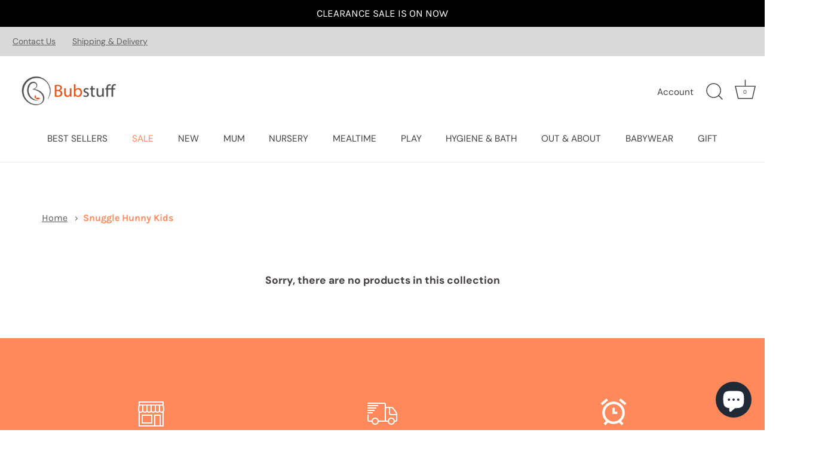

--- FILE ---
content_type: text/html; charset=utf-8
request_url: https://www.bubstuff.com.au/collections/snuggle-hunni-kids
body_size: 49356
content:
<!doctype html>
<html class="no-js" lang="en">
  <head><!--Content in content_for_header -->
<!--LayoutHub-Embed--><link rel="stylesheet" type="text/css" href="data:text/css;base64," media="all">
<!--LH--><!--/LayoutHub-Embed--><!-- Showcase 6.0.0 -->

    <meta charset="utf-8" />
<meta name="viewport" content="width=device-width,initial-scale=1.0" />
<meta http-equiv="X-UA-Compatible" content="IE=edge">

<link rel="preconnect" href="https://cdn.shopify.com" crossorigin>
<link rel="preconnect" href="https://fonts.shopify.com" crossorigin>
<link rel="preconnect" href="https://monorail-edge.shopifysvc.com"><link rel="preload" as="font" href="//www.bubstuff.com.au/cdn/fonts/karla/karla_n4.40497e07df527e6a50e58fb17ef1950c72f3e32c.woff2" type="font/woff2" crossorigin><link rel="preload" as="font" href="//www.bubstuff.com.au/cdn/fonts/dm_sans/dmsans_n4.ec80bd4dd7e1a334c969c265873491ae56018d72.woff2" type="font/woff2" crossorigin><link rel="preload" as="font" href="//www.bubstuff.com.au/cdn/fonts/dm_sans/dmsans_n7.97e21d81502002291ea1de8aefb79170c6946ce5.woff2" type="font/woff2" crossorigin><link rel="preload" as="font" href="//www.bubstuff.com.au/cdn/fonts/poppins/poppins_n6.aa29d4918bc243723d56b59572e18228ed0786f6.woff2" type="font/woff2" crossorigin><link rel="preload" href="//www.bubstuff.com.au/cdn/shop/t/13/assets/vendor.min.js?v=36987075639955835061689416949" as="script">
<link rel="preload" href="//www.bubstuff.com.au/cdn/shop/t/13/assets/theme.js?v=143631910234097613761692693497" as="script"><link rel="canonical" href="https://www.bubstuff.com.au/collections/snuggle-hunni-kids" />
<style>
      @font-face {
  font-family: Karla;
  font-weight: 400;
  font-style: normal;
  font-display: swap;
  src: url("//www.bubstuff.com.au/cdn/fonts/karla/karla_n4.40497e07df527e6a50e58fb17ef1950c72f3e32c.woff2") format("woff2"),
       url("//www.bubstuff.com.au/cdn/fonts/karla/karla_n4.e9f6f9de321061073c6bfe03c28976ba8ce6ee18.woff") format("woff");
}

      @font-face {
  font-family: Karla;
  font-weight: 500;
  font-style: normal;
  font-display: swap;
  src: url("//www.bubstuff.com.au/cdn/fonts/karla/karla_n5.0f2c50ba88af8c39d2756f2fc9dfccf18f808828.woff2") format("woff2"),
       url("//www.bubstuff.com.au/cdn/fonts/karla/karla_n5.88d3e57f788ee4a41fa11fc99b9881ce077acdc2.woff") format("woff");
}

      @font-face {
  font-family: Karla;
  font-weight: 600;
  font-style: normal;
  font-display: swap;
  src: url("//www.bubstuff.com.au/cdn/fonts/karla/karla_n6.11d2ca9baa9358585c001bdea96cf4efec1c541a.woff2") format("woff2"),
       url("//www.bubstuff.com.au/cdn/fonts/karla/karla_n6.f61bdbc760ad3ce235abbf92fc104026b8312806.woff") format("woff");
}

      @font-face {
  font-family: Karla;
  font-weight: 700;
  font-style: normal;
  font-display: swap;
  src: url("//www.bubstuff.com.au/cdn/fonts/karla/karla_n7.4358a847d4875593d69cfc3f8cc0b44c17b3ed03.woff2") format("woff2"),
       url("//www.bubstuff.com.au/cdn/fonts/karla/karla_n7.96e322f6d76ce794f25fa29e55d6997c3fb656b6.woff") format("woff");
}

      @font-face {
  font-family: Karla;
  font-weight: 400;
  font-style: italic;
  font-display: swap;
  src: url("//www.bubstuff.com.au/cdn/fonts/karla/karla_i4.2086039c16bcc3a78a72a2f7b471e3c4a7f873a6.woff2") format("woff2"),
       url("//www.bubstuff.com.au/cdn/fonts/karla/karla_i4.7b9f59841a5960c16fa2a897a0716c8ebb183221.woff") format("woff");
}

      @font-face {
  font-family: Karla;
  font-weight: 700;
  font-style: italic;
  font-display: swap;
  src: url("//www.bubstuff.com.au/cdn/fonts/karla/karla_i7.fe031cd65d6e02906286add4f6dda06afc2615f0.woff2") format("woff2"),
       url("//www.bubstuff.com.au/cdn/fonts/karla/karla_i7.816d4949fa7f7d79314595d7003eda5b44e959e3.woff") format("woff");
}

      @font-face {
  font-family: "DM Sans";
  font-weight: 700;
  font-style: normal;
  font-display: swap;
  src: url("//www.bubstuff.com.au/cdn/fonts/dm_sans/dmsans_n7.97e21d81502002291ea1de8aefb79170c6946ce5.woff2") format("woff2"),
       url("//www.bubstuff.com.au/cdn/fonts/dm_sans/dmsans_n7.af5c214f5116410ca1d53a2090665620e78e2e1b.woff") format("woff");
}

      @font-face {
  font-family: "DM Sans";
  font-weight: 400;
  font-style: normal;
  font-display: swap;
  src: url("//www.bubstuff.com.au/cdn/fonts/dm_sans/dmsans_n4.ec80bd4dd7e1a334c969c265873491ae56018d72.woff2") format("woff2"),
       url("//www.bubstuff.com.au/cdn/fonts/dm_sans/dmsans_n4.87bdd914d8a61247b911147ae68e754d695c58a6.woff") format("woff");
}

      @font-face {
  font-family: Poppins;
  font-weight: 600;
  font-style: normal;
  font-display: swap;
  src: url("//www.bubstuff.com.au/cdn/fonts/poppins/poppins_n6.aa29d4918bc243723d56b59572e18228ed0786f6.woff2") format("woff2"),
       url("//www.bubstuff.com.au/cdn/fonts/poppins/poppins_n6.5f815d845fe073750885d5b7e619ee00e8111208.woff") format("woff");
}

    </style>

    <meta name="theme-color" content="#ff895a">

    <title>
      Snuggle Hunny Kids
      
      
       &ndash; Bub Stuff Australia
    </title>

    <meta property="og:site_name" content="Bub Stuff Australia">
<meta property="og:url" content="https://www.bubstuff.com.au/collections/snuggle-hunni-kids">
<meta property="og:title" content="Snuggle Hunny Kids">
<meta property="og:type" content="product.group">
<meta property="og:description" content="Bubstuff offers a wide range of high-quality baby products that prioritize comfort, safety, and convenience. Our collection includes products from top brands that are designed to make your life as a parent easier. From feeding essentials to nursery decor, we have everything you need to care for your growing baby!"><meta property="og:image" content="http://www.bubstuff.com.au/cdn/shop/files/Bubstuff_logo-01_1200x1200.png?v=1620296618">
  <meta property="og:image:secure_url" content="https://www.bubstuff.com.au/cdn/shop/files/Bubstuff_logo-01_1200x1200.png?v=1620296618">
  <meta property="og:image:width" content="2930">
  <meta property="og:image:height" content="1241"><meta name="twitter:card" content="summary_large_image">
<meta name="twitter:title" content="Snuggle Hunny Kids">
<meta name="twitter:description" content="Bubstuff offers a wide range of high-quality baby products that prioritize comfort, safety, and convenience. Our collection includes products from top brands that are designed to make your life as a parent easier. From feeding essentials to nursery decor, we have everything you need to care for your growing baby!">


    <style data-shopify>
      :root {
        --viewport-height: 100vh;
        --viewport-height-first-section: 100vh;
        --nav-height: 0;
      }
    </style>

    <link href="//www.bubstuff.com.au/cdn/shop/t/13/assets/styles.css?v=13374634814824891921763293707" rel="stylesheet" type="text/css" media="all" />

    <script>window.performance && window.performance.mark && window.performance.mark('shopify.content_for_header.start');</script><meta name="google-site-verification" content="GQ-tGGoW0OjcxEKtxMJQsIUle5AEmxsZ6VinobVGN_Q">
<meta id="shopify-digital-wallet" name="shopify-digital-wallet" content="/53072789700/digital_wallets/dialog">
<meta name="shopify-checkout-api-token" content="6f2e2b01fbba882e86e3744be180b12a">
<meta id="in-context-paypal-metadata" data-shop-id="53072789700" data-venmo-supported="false" data-environment="production" data-locale="en_US" data-paypal-v4="true" data-currency="AUD">
<link rel="alternate" type="application/atom+xml" title="Feed" href="/collections/snuggle-hunni-kids.atom" />
<link rel="alternate" type="application/json+oembed" href="https://www.bubstuff.com.au/collections/snuggle-hunni-kids.oembed">
<script async="async" src="/checkouts/internal/preloads.js?locale=en-AU"></script>
<link rel="preconnect" href="https://shop.app" crossorigin="anonymous">
<script async="async" src="https://shop.app/checkouts/internal/preloads.js?locale=en-AU&shop_id=53072789700" crossorigin="anonymous"></script>
<script id="apple-pay-shop-capabilities" type="application/json">{"shopId":53072789700,"countryCode":"AU","currencyCode":"AUD","merchantCapabilities":["supports3DS"],"merchantId":"gid:\/\/shopify\/Shop\/53072789700","merchantName":"Bub Stuff Australia","requiredBillingContactFields":["postalAddress","email","phone"],"requiredShippingContactFields":["postalAddress","email","phone"],"shippingType":"shipping","supportedNetworks":["visa","masterCard","amex","jcb"],"total":{"type":"pending","label":"Bub Stuff Australia","amount":"1.00"},"shopifyPaymentsEnabled":true,"supportsSubscriptions":true}</script>
<script id="shopify-features" type="application/json">{"accessToken":"6f2e2b01fbba882e86e3744be180b12a","betas":["rich-media-storefront-analytics"],"domain":"www.bubstuff.com.au","predictiveSearch":true,"shopId":53072789700,"locale":"en"}</script>
<script>var Shopify = Shopify || {};
Shopify.shop = "bub-stuff-australia.myshopify.com";
Shopify.locale = "en";
Shopify.currency = {"active":"AUD","rate":"1.0"};
Shopify.country = "AU";
Shopify.theme = {"name":"Showcase (Final v1.1)","id":131505324228,"schema_name":"Showcase","schema_version":"6.0.0","theme_store_id":677,"role":"main"};
Shopify.theme.handle = "null";
Shopify.theme.style = {"id":null,"handle":null};
Shopify.cdnHost = "www.bubstuff.com.au/cdn";
Shopify.routes = Shopify.routes || {};
Shopify.routes.root = "/";</script>
<script type="module">!function(o){(o.Shopify=o.Shopify||{}).modules=!0}(window);</script>
<script>!function(o){function n(){var o=[];function n(){o.push(Array.prototype.slice.apply(arguments))}return n.q=o,n}var t=o.Shopify=o.Shopify||{};t.loadFeatures=n(),t.autoloadFeatures=n()}(window);</script>
<script>
  window.ShopifyPay = window.ShopifyPay || {};
  window.ShopifyPay.apiHost = "shop.app\/pay";
  window.ShopifyPay.redirectState = null;
</script>
<script id="shop-js-analytics" type="application/json">{"pageType":"collection"}</script>
<script defer="defer" async type="module" src="//www.bubstuff.com.au/cdn/shopifycloud/shop-js/modules/v2/client.init-shop-cart-sync_C5BV16lS.en.esm.js"></script>
<script defer="defer" async type="module" src="//www.bubstuff.com.au/cdn/shopifycloud/shop-js/modules/v2/chunk.common_CygWptCX.esm.js"></script>
<script type="module">
  await import("//www.bubstuff.com.au/cdn/shopifycloud/shop-js/modules/v2/client.init-shop-cart-sync_C5BV16lS.en.esm.js");
await import("//www.bubstuff.com.au/cdn/shopifycloud/shop-js/modules/v2/chunk.common_CygWptCX.esm.js");

  window.Shopify.SignInWithShop?.initShopCartSync?.({"fedCMEnabled":true,"windoidEnabled":true});

</script>
<script>
  window.Shopify = window.Shopify || {};
  if (!window.Shopify.featureAssets) window.Shopify.featureAssets = {};
  window.Shopify.featureAssets['shop-js'] = {"shop-cart-sync":["modules/v2/client.shop-cart-sync_ZFArdW7E.en.esm.js","modules/v2/chunk.common_CygWptCX.esm.js"],"init-fed-cm":["modules/v2/client.init-fed-cm_CmiC4vf6.en.esm.js","modules/v2/chunk.common_CygWptCX.esm.js"],"shop-button":["modules/v2/client.shop-button_tlx5R9nI.en.esm.js","modules/v2/chunk.common_CygWptCX.esm.js"],"shop-cash-offers":["modules/v2/client.shop-cash-offers_DOA2yAJr.en.esm.js","modules/v2/chunk.common_CygWptCX.esm.js","modules/v2/chunk.modal_D71HUcav.esm.js"],"init-windoid":["modules/v2/client.init-windoid_sURxWdc1.en.esm.js","modules/v2/chunk.common_CygWptCX.esm.js"],"shop-toast-manager":["modules/v2/client.shop-toast-manager_ClPi3nE9.en.esm.js","modules/v2/chunk.common_CygWptCX.esm.js"],"init-shop-email-lookup-coordinator":["modules/v2/client.init-shop-email-lookup-coordinator_B8hsDcYM.en.esm.js","modules/v2/chunk.common_CygWptCX.esm.js"],"init-shop-cart-sync":["modules/v2/client.init-shop-cart-sync_C5BV16lS.en.esm.js","modules/v2/chunk.common_CygWptCX.esm.js"],"avatar":["modules/v2/client.avatar_BTnouDA3.en.esm.js"],"pay-button":["modules/v2/client.pay-button_FdsNuTd3.en.esm.js","modules/v2/chunk.common_CygWptCX.esm.js"],"init-customer-accounts":["modules/v2/client.init-customer-accounts_DxDtT_ad.en.esm.js","modules/v2/client.shop-login-button_C5VAVYt1.en.esm.js","modules/v2/chunk.common_CygWptCX.esm.js","modules/v2/chunk.modal_D71HUcav.esm.js"],"init-shop-for-new-customer-accounts":["modules/v2/client.init-shop-for-new-customer-accounts_ChsxoAhi.en.esm.js","modules/v2/client.shop-login-button_C5VAVYt1.en.esm.js","modules/v2/chunk.common_CygWptCX.esm.js","modules/v2/chunk.modal_D71HUcav.esm.js"],"shop-login-button":["modules/v2/client.shop-login-button_C5VAVYt1.en.esm.js","modules/v2/chunk.common_CygWptCX.esm.js","modules/v2/chunk.modal_D71HUcav.esm.js"],"init-customer-accounts-sign-up":["modules/v2/client.init-customer-accounts-sign-up_CPSyQ0Tj.en.esm.js","modules/v2/client.shop-login-button_C5VAVYt1.en.esm.js","modules/v2/chunk.common_CygWptCX.esm.js","modules/v2/chunk.modal_D71HUcav.esm.js"],"shop-follow-button":["modules/v2/client.shop-follow-button_Cva4Ekp9.en.esm.js","modules/v2/chunk.common_CygWptCX.esm.js","modules/v2/chunk.modal_D71HUcav.esm.js"],"checkout-modal":["modules/v2/client.checkout-modal_BPM8l0SH.en.esm.js","modules/v2/chunk.common_CygWptCX.esm.js","modules/v2/chunk.modal_D71HUcav.esm.js"],"lead-capture":["modules/v2/client.lead-capture_Bi8yE_yS.en.esm.js","modules/v2/chunk.common_CygWptCX.esm.js","modules/v2/chunk.modal_D71HUcav.esm.js"],"shop-login":["modules/v2/client.shop-login_D6lNrXab.en.esm.js","modules/v2/chunk.common_CygWptCX.esm.js","modules/v2/chunk.modal_D71HUcav.esm.js"],"payment-terms":["modules/v2/client.payment-terms_CZxnsJam.en.esm.js","modules/v2/chunk.common_CygWptCX.esm.js","modules/v2/chunk.modal_D71HUcav.esm.js"]};
</script>
<script>(function() {
  var isLoaded = false;
  function asyncLoad() {
    if (isLoaded) return;
    isLoaded = true;
    var urls = ["https:\/\/app.layouthub.com\/shopify\/layouthub.js?shop=bub-stuff-australia.myshopify.com","https:\/\/static.klaviyo.com\/onsite\/js\/klaviyo.js?company_id=YjYX4V\u0026shop=bub-stuff-australia.myshopify.com","https:\/\/static.klaviyo.com\/onsite\/js\/klaviyo.js?company_id=YjYX4V\u0026shop=bub-stuff-australia.myshopify.com","https:\/\/ideafyi.oss-us-west-1.aliyuncs.com\/js\/blocker.js?v=2\u0026shop=bub-stuff-australia.myshopify.com"];
    for (var i = 0; i < urls.length; i++) {
      var s = document.createElement('script');
      s.type = 'text/javascript';
      s.async = true;
      s.src = urls[i];
      var x = document.getElementsByTagName('script')[0];
      x.parentNode.insertBefore(s, x);
    }
  };
  if(window.attachEvent) {
    window.attachEvent('onload', asyncLoad);
  } else {
    window.addEventListener('load', asyncLoad, false);
  }
})();</script>
<script id="__st">var __st={"a":53072789700,"offset":39600,"reqid":"6d1a0175-cec3-43f8-bc9b-2f55252e8f69-1768639892","pageurl":"www.bubstuff.com.au\/collections\/snuggle-hunni-kids","u":"6ef3ee76c4c4","p":"collection","rtyp":"collection","rid":274211569860};</script>
<script>window.ShopifyPaypalV4VisibilityTracking = true;</script>
<script id="captcha-bootstrap">!function(){'use strict';const t='contact',e='account',n='new_comment',o=[[t,t],['blogs',n],['comments',n],[t,'customer']],c=[[e,'customer_login'],[e,'guest_login'],[e,'recover_customer_password'],[e,'create_customer']],r=t=>t.map((([t,e])=>`form[action*='/${t}']:not([data-nocaptcha='true']) input[name='form_type'][value='${e}']`)).join(','),a=t=>()=>t?[...document.querySelectorAll(t)].map((t=>t.form)):[];function s(){const t=[...o],e=r(t);return a(e)}const i='password',u='form_key',d=['recaptcha-v3-token','g-recaptcha-response','h-captcha-response',i],f=()=>{try{return window.sessionStorage}catch{return}},m='__shopify_v',_=t=>t.elements[u];function p(t,e,n=!1){try{const o=window.sessionStorage,c=JSON.parse(o.getItem(e)),{data:r}=function(t){const{data:e,action:n}=t;return t[m]||n?{data:e,action:n}:{data:t,action:n}}(c);for(const[e,n]of Object.entries(r))t.elements[e]&&(t.elements[e].value=n);n&&o.removeItem(e)}catch(o){console.error('form repopulation failed',{error:o})}}const l='form_type',E='cptcha';function T(t){t.dataset[E]=!0}const w=window,h=w.document,L='Shopify',v='ce_forms',y='captcha';let A=!1;((t,e)=>{const n=(g='f06e6c50-85a8-45c8-87d0-21a2b65856fe',I='https://cdn.shopify.com/shopifycloud/storefront-forms-hcaptcha/ce_storefront_forms_captcha_hcaptcha.v1.5.2.iife.js',D={infoText:'Protected by hCaptcha',privacyText:'Privacy',termsText:'Terms'},(t,e,n)=>{const o=w[L][v],c=o.bindForm;if(c)return c(t,g,e,D).then(n);var r;o.q.push([[t,g,e,D],n]),r=I,A||(h.body.append(Object.assign(h.createElement('script'),{id:'captcha-provider',async:!0,src:r})),A=!0)});var g,I,D;w[L]=w[L]||{},w[L][v]=w[L][v]||{},w[L][v].q=[],w[L][y]=w[L][y]||{},w[L][y].protect=function(t,e){n(t,void 0,e),T(t)},Object.freeze(w[L][y]),function(t,e,n,w,h,L){const[v,y,A,g]=function(t,e,n){const i=e?o:[],u=t?c:[],d=[...i,...u],f=r(d),m=r(i),_=r(d.filter((([t,e])=>n.includes(e))));return[a(f),a(m),a(_),s()]}(w,h,L),I=t=>{const e=t.target;return e instanceof HTMLFormElement?e:e&&e.form},D=t=>v().includes(t);t.addEventListener('submit',(t=>{const e=I(t);if(!e)return;const n=D(e)&&!e.dataset.hcaptchaBound&&!e.dataset.recaptchaBound,o=_(e),c=g().includes(e)&&(!o||!o.value);(n||c)&&t.preventDefault(),c&&!n&&(function(t){try{if(!f())return;!function(t){const e=f();if(!e)return;const n=_(t);if(!n)return;const o=n.value;o&&e.removeItem(o)}(t);const e=Array.from(Array(32),(()=>Math.random().toString(36)[2])).join('');!function(t,e){_(t)||t.append(Object.assign(document.createElement('input'),{type:'hidden',name:u})),t.elements[u].value=e}(t,e),function(t,e){const n=f();if(!n)return;const o=[...t.querySelectorAll(`input[type='${i}']`)].map((({name:t})=>t)),c=[...d,...o],r={};for(const[a,s]of new FormData(t).entries())c.includes(a)||(r[a]=s);n.setItem(e,JSON.stringify({[m]:1,action:t.action,data:r}))}(t,e)}catch(e){console.error('failed to persist form',e)}}(e),e.submit())}));const S=(t,e)=>{t&&!t.dataset[E]&&(n(t,e.some((e=>e===t))),T(t))};for(const o of['focusin','change'])t.addEventListener(o,(t=>{const e=I(t);D(e)&&S(e,y())}));const B=e.get('form_key'),M=e.get(l),P=B&&M;t.addEventListener('DOMContentLoaded',(()=>{const t=y();if(P)for(const e of t)e.elements[l].value===M&&p(e,B);[...new Set([...A(),...v().filter((t=>'true'===t.dataset.shopifyCaptcha))])].forEach((e=>S(e,t)))}))}(h,new URLSearchParams(w.location.search),n,t,e,['guest_login'])})(!0,!0)}();</script>
<script integrity="sha256-4kQ18oKyAcykRKYeNunJcIwy7WH5gtpwJnB7kiuLZ1E=" data-source-attribution="shopify.loadfeatures" defer="defer" src="//www.bubstuff.com.au/cdn/shopifycloud/storefront/assets/storefront/load_feature-a0a9edcb.js" crossorigin="anonymous"></script>
<script crossorigin="anonymous" defer="defer" src="//www.bubstuff.com.au/cdn/shopifycloud/storefront/assets/shopify_pay/storefront-65b4c6d7.js?v=20250812"></script>
<script data-source-attribution="shopify.dynamic_checkout.dynamic.init">var Shopify=Shopify||{};Shopify.PaymentButton=Shopify.PaymentButton||{isStorefrontPortableWallets:!0,init:function(){window.Shopify.PaymentButton.init=function(){};var t=document.createElement("script");t.src="https://www.bubstuff.com.au/cdn/shopifycloud/portable-wallets/latest/portable-wallets.en.js",t.type="module",document.head.appendChild(t)}};
</script>
<script data-source-attribution="shopify.dynamic_checkout.buyer_consent">
  function portableWalletsHideBuyerConsent(e){var t=document.getElementById("shopify-buyer-consent"),n=document.getElementById("shopify-subscription-policy-button");t&&n&&(t.classList.add("hidden"),t.setAttribute("aria-hidden","true"),n.removeEventListener("click",e))}function portableWalletsShowBuyerConsent(e){var t=document.getElementById("shopify-buyer-consent"),n=document.getElementById("shopify-subscription-policy-button");t&&n&&(t.classList.remove("hidden"),t.removeAttribute("aria-hidden"),n.addEventListener("click",e))}window.Shopify?.PaymentButton&&(window.Shopify.PaymentButton.hideBuyerConsent=portableWalletsHideBuyerConsent,window.Shopify.PaymentButton.showBuyerConsent=portableWalletsShowBuyerConsent);
</script>
<script data-source-attribution="shopify.dynamic_checkout.cart.bootstrap">document.addEventListener("DOMContentLoaded",(function(){function t(){return document.querySelector("shopify-accelerated-checkout-cart, shopify-accelerated-checkout")}if(t())Shopify.PaymentButton.init();else{new MutationObserver((function(e,n){t()&&(Shopify.PaymentButton.init(),n.disconnect())})).observe(document.body,{childList:!0,subtree:!0})}}));
</script>
<link id="shopify-accelerated-checkout-styles" rel="stylesheet" media="screen" href="https://www.bubstuff.com.au/cdn/shopifycloud/portable-wallets/latest/accelerated-checkout-backwards-compat.css" crossorigin="anonymous">
<style id="shopify-accelerated-checkout-cart">
        #shopify-buyer-consent {
  margin-top: 1em;
  display: inline-block;
  width: 100%;
}

#shopify-buyer-consent.hidden {
  display: none;
}

#shopify-subscription-policy-button {
  background: none;
  border: none;
  padding: 0;
  text-decoration: underline;
  font-size: inherit;
  cursor: pointer;
}

#shopify-subscription-policy-button::before {
  box-shadow: none;
}

      </style>

<script>window.performance && window.performance.mark && window.performance.mark('shopify.content_for_header.end');</script>

    <script>
      document.documentElement.className = document.documentElement.className.replace('no-js', 'js');
      window.theme = window.theme || {};
      
        theme.money_format_with_code_preference = "${{amount}} AUD";
      
      theme.money_format = "${{amount}}";
      theme.money_container = '.theme-money';
      theme.strings = {
        previous: "Previous",
        next: "Next",
        close: "Close",
        addressError: "Error looking up that address",
        addressNoResults: "No results for that address",
        addressQueryLimit: "You have exceeded the Google API usage limit. Consider upgrading to a \u003ca href=\"https:\/\/developers.google.com\/maps\/premium\/usage-limits\"\u003ePremium Plan\u003c\/a\u003e.",
        authError: "There was a problem authenticating your Google Maps API Key.",
        back: "Back",
        cartConfirmation: "You must agree to the terms and conditions before continuing.",
        loadMore: "Load more",
        infiniteScrollNoMore: "No more results",
        priceNonExistent: "Unavailable",
        buttonDefault: "Add to Cart",
        buttonPreorder: "Pre-order",
        buttonNoStock: "Out of stock",
        buttonNoVariant: "Unavailable",
        variantNoStock: "Sold out",
        unitPriceSeparator: " \/ ",
        colorBoxPrevious: "Previous",
        colorBoxNext: "Next",
        colorBoxClose: "Close",
        navigateHome: "Home",
        productAddingToCart: "Adding",
        productAddedToCart: "Added to cart",
        popupWasAdded: "was added to your cart",
        popupCheckout: "Checkout",
        popupContinueShopping: "Continue shopping",
        onlyXLeft: "[[ quantity ]] in stock",
        priceSoldOut: "Sold Out",
        inventoryLowStock: "Low stock",
        inventoryInStock: "In stock",
        loading: "Loading...",
        viewCart: "View cart",
        page: "Page {{ page }}",
        imageSlider: "Image slider",
        clearAll: "Clear all"
      };
      theme.routes = {
        root_url: '/',
        cart_url: '/cart',
        cart_add_url: '/cart/add',
        checkout: '/checkout'
      };
      theme.settings = {
        animationEnabledDesktop: true,
        animationEnabledMobile: true
      };

      theme.checkViewportFillers = function(){
        var toggleState = false;
        var elPageContent = document.getElementById('page-content');
        if(elPageContent) {
          var elOverlapSection = elPageContent.querySelector('.header-overlap-section');
          if (elOverlapSection) {
            var padding = parseInt(getComputedStyle(elPageContent).getPropertyValue('padding-top'));
            toggleState = ((Math.round(elOverlapSection.offsetTop) - padding) === 0);
          }
        }
        if(toggleState) {
          document.getElementsByTagName('body')[0].classList.add('header-section-overlap');
        } else {
          document.getElementsByTagName('body')[0].classList.remove('header-section-overlap');
        }
      };

      theme.assessAltLogo = function(){
        var elsOverlappers = document.querySelectorAll('.needs-alt-logo');
        var useAltLogo = false;
        if(elsOverlappers.length) {
          var elSiteControl = document.querySelector('#site-control');
          var elSiteControlInner = document.querySelector('#site-control .site-control__inner');
          var headerMid = elSiteControlInner.offsetTop + elSiteControl.offsetTop + elSiteControlInner.offsetHeight / 2;
          Array.prototype.forEach.call(elsOverlappers, function(el, i){
            var thisTop = el.getBoundingClientRect().top;
            var thisBottom = thisTop + el.offsetHeight;
            if(headerMid > thisTop && headerMid < thisBottom) {
              useAltLogo = true;
              return false;
            }
          });
        }
        if(useAltLogo) {
          document.getElementsByTagName('body')[0].classList.add('use-alt-logo');
        } else {
          document.getElementsByTagName('body')[0].classList.remove('use-alt-logo');
        }
      };
    </script>
  
  







<!-- BEGIN app block: shopify://apps/judge-me-reviews/blocks/judgeme_core/61ccd3b1-a9f2-4160-9fe9-4fec8413e5d8 --><!-- Start of Judge.me Core -->






<link rel="dns-prefetch" href="https://cdnwidget.judge.me">
<link rel="dns-prefetch" href="https://cdn.judge.me">
<link rel="dns-prefetch" href="https://cdn1.judge.me">
<link rel="dns-prefetch" href="https://api.judge.me">

<script data-cfasync='false' class='jdgm-settings-script'>window.jdgmSettings={"pagination":5,"disable_web_reviews":true,"badge_no_review_text":"No reviews","badge_n_reviews_text":"{{ n }} review/reviews","badge_star_color":"#ff895a","hide_badge_preview_if_no_reviews":true,"badge_hide_text":false,"enforce_center_preview_badge":false,"widget_title":"Customer Reviews","widget_open_form_text":"Write a review","widget_close_form_text":"Cancel review","widget_refresh_page_text":"Refresh page","widget_summary_text":"Based on {{ number_of_reviews }} review/reviews","widget_no_review_text":"Be the first to write a review","widget_name_field_text":"Display name","widget_verified_name_field_text":"Verified Name (public)","widget_name_placeholder_text":"Display name","widget_required_field_error_text":"This field is required.","widget_email_field_text":"Email address","widget_verified_email_field_text":"Verified Email (private, can not be edited)","widget_email_placeholder_text":"Your email address","widget_email_field_error_text":"Please enter a valid email address.","widget_rating_field_text":"Rating","widget_review_title_field_text":"Review Title","widget_review_title_placeholder_text":"Give your review a title","widget_review_body_field_text":"Review content","widget_review_body_placeholder_text":"Start writing here...","widget_pictures_field_text":"Picture/Video (optional)","widget_submit_review_text":"Submit Review","widget_submit_verified_review_text":"Submit Verified Review","widget_submit_success_msg_with_auto_publish":"Thank you! Please refresh the page in a few moments to see your review. You can remove or edit your review by logging into \u003ca href='https://judge.me/login' target='_blank' rel='nofollow noopener'\u003eJudge.me\u003c/a\u003e","widget_submit_success_msg_no_auto_publish":"Thank you! Your review will be published as soon as it is approved by the shop admin. You can remove or edit your review by logging into \u003ca href='https://judge.me/login' target='_blank' rel='nofollow noopener'\u003eJudge.me\u003c/a\u003e","widget_show_default_reviews_out_of_total_text":"Showing {{ n_reviews_shown }} out of {{ n_reviews }} reviews.","widget_show_all_link_text":"Show all","widget_show_less_link_text":"Show less","widget_author_said_text":"{{ reviewer_name }} said:","widget_days_text":"{{ n }} days ago","widget_weeks_text":"{{ n }} week/weeks ago","widget_months_text":"{{ n }} month/months ago","widget_years_text":"{{ n }} year/years ago","widget_yesterday_text":"Yesterday","widget_today_text":"Today","widget_replied_text":"\u003e\u003e {{ shop_name }} replied:","widget_read_more_text":"Read more","widget_reviewer_name_as_initial":"","widget_rating_filter_color":"#ffdf00","widget_rating_filter_see_all_text":"See all reviews","widget_sorting_most_recent_text":"Most Recent","widget_sorting_highest_rating_text":"Highest Rating","widget_sorting_lowest_rating_text":"Lowest Rating","widget_sorting_with_pictures_text":"Only Pictures","widget_sorting_most_helpful_text":"Most Helpful","widget_open_question_form_text":"Ask a question","widget_reviews_subtab_text":"Reviews","widget_questions_subtab_text":"Questions","widget_question_label_text":"Question","widget_answer_label_text":"Answer","widget_question_placeholder_text":"Write your question here","widget_submit_question_text":"Submit Question","widget_question_submit_success_text":"Thank you for your question! We will notify you once it gets answered.","widget_star_color":"#ff895a","verified_badge_text":"Verified","verified_badge_bg_color":"","verified_badge_text_color":"","verified_badge_placement":"left-of-reviewer-name","widget_review_max_height":"","widget_hide_border":false,"widget_social_share":false,"widget_thumb":false,"widget_review_location_show":false,"widget_location_format":"country_iso_code","all_reviews_include_out_of_store_products":true,"all_reviews_out_of_store_text":"(out of store)","all_reviews_pagination":100,"all_reviews_product_name_prefix_text":"about","enable_review_pictures":true,"enable_question_anwser":false,"widget_theme":"","review_date_format":"timestamp","default_sort_method":"most-recent","widget_product_reviews_subtab_text":"Product Reviews","widget_shop_reviews_subtab_text":"Shop Reviews","widget_other_products_reviews_text":"Reviews for other products","widget_store_reviews_subtab_text":"Store reviews","widget_no_store_reviews_text":"This store hasn't received any reviews yet","widget_web_restriction_product_reviews_text":"This product hasn't received any reviews yet","widget_no_items_text":"No items found","widget_show_more_text":"Show more","widget_write_a_store_review_text":"Write a Store Review","widget_other_languages_heading":"Reviews in Other Languages","widget_translate_review_text":"Translate review to {{ language }}","widget_translating_review_text":"Translating...","widget_show_original_translation_text":"Show original ({{ language }})","widget_translate_review_failed_text":"Review couldn't be translated.","widget_translate_review_retry_text":"Retry","widget_translate_review_try_again_later_text":"Try again later","show_product_url_for_grouped_product":false,"widget_sorting_pictures_first_text":"Pictures First","show_pictures_on_all_rev_page_mobile":false,"show_pictures_on_all_rev_page_desktop":false,"floating_tab_hide_mobile_install_preference":false,"floating_tab_button_name":"★ Reviews","floating_tab_title":"Let customers speak for us","floating_tab_button_color":"","floating_tab_button_background_color":"","floating_tab_url":"","floating_tab_url_enabled":false,"floating_tab_tab_style":"text","all_reviews_text_badge_text":"Customers rate us {{ shop.metafields.judgeme.all_reviews_rating | round: 1 }}/5 based on {{ shop.metafields.judgeme.all_reviews_count }} reviews.","all_reviews_text_badge_text_branded_style":"{{ shop.metafields.judgeme.all_reviews_rating | round: 1 }} out of 5 stars based on {{ shop.metafields.judgeme.all_reviews_count }} reviews","is_all_reviews_text_badge_a_link":false,"show_stars_for_all_reviews_text_badge":false,"all_reviews_text_badge_url":"","all_reviews_text_style":"text","all_reviews_text_color_style":"judgeme_brand_color","all_reviews_text_color":"#108474","all_reviews_text_show_jm_brand":true,"featured_carousel_show_header":true,"featured_carousel_title":"Let customers speak for us","testimonials_carousel_title":"Customers are saying","videos_carousel_title":"Real customer stories","cards_carousel_title":"Customers are saying","featured_carousel_count_text":"from {{ n }} reviews","featured_carousel_add_link_to_all_reviews_page":false,"featured_carousel_url":"","featured_carousel_show_images":true,"featured_carousel_autoslide_interval":7,"featured_carousel_arrows_on_the_sides":false,"featured_carousel_height":250,"featured_carousel_width":100,"featured_carousel_image_size":0,"featured_carousel_image_height":250,"featured_carousel_arrow_color":"#eeeeee","verified_count_badge_style":"vintage","verified_count_badge_orientation":"horizontal","verified_count_badge_color_style":"judgeme_brand_color","verified_count_badge_color":"#108474","is_verified_count_badge_a_link":false,"verified_count_badge_url":"","verified_count_badge_show_jm_brand":true,"widget_rating_preset_default":5,"widget_first_sub_tab":"product-reviews","widget_show_histogram":false,"widget_histogram_use_custom_color":true,"widget_pagination_use_custom_color":false,"widget_star_use_custom_color":true,"widget_verified_badge_use_custom_color":false,"widget_write_review_use_custom_color":false,"picture_reminder_submit_button":"Upload Pictures","enable_review_videos":false,"mute_video_by_default":false,"widget_sorting_videos_first_text":"Videos First","widget_review_pending_text":"Pending","featured_carousel_items_for_large_screen":3,"social_share_options_order":"Facebook,Twitter","remove_microdata_snippet":true,"disable_json_ld":false,"enable_json_ld_products":false,"preview_badge_show_question_text":false,"preview_badge_no_question_text":"No questions","preview_badge_n_question_text":"{{ number_of_questions }} question/questions","qa_badge_show_icon":false,"qa_badge_position":"same-row","remove_judgeme_branding":false,"widget_add_search_bar":false,"widget_search_bar_placeholder":"Search","widget_sorting_verified_only_text":"Verified only","featured_carousel_theme":"default","featured_carousel_show_rating":false,"featured_carousel_show_title":true,"featured_carousel_show_body":true,"featured_carousel_show_date":false,"featured_carousel_show_reviewer":false,"featured_carousel_show_product":false,"featured_carousel_header_background_color":"#108474","featured_carousel_header_text_color":"#ffffff","featured_carousel_name_product_separator":"reviewed","featured_carousel_full_star_background":"#108474","featured_carousel_empty_star_background":"#dadada","featured_carousel_vertical_theme_background":"#f9fafb","featured_carousel_verified_badge_enable":false,"featured_carousel_verified_badge_color":"#108474","featured_carousel_border_style":"round","featured_carousel_review_line_length_limit":3,"featured_carousel_more_reviews_button_text":"Read more reviews","featured_carousel_view_product_button_text":"View product","all_reviews_page_load_reviews_on":"scroll","all_reviews_page_load_more_text":"Load More Reviews","disable_fb_tab_reviews":false,"enable_ajax_cdn_cache":false,"widget_public_name_text":"displayed publicly like","default_reviewer_name":"John Smith","default_reviewer_name_has_non_latin":true,"widget_reviewer_anonymous":"Anonymous","medals_widget_title":"Judge.me Review Medals","medals_widget_background_color":"#f9fafb","medals_widget_position":"footer_all_pages","medals_widget_border_color":"#f9fafb","medals_widget_verified_text_position":"left","medals_widget_use_monochromatic_version":false,"medals_widget_elements_color":"#108474","show_reviewer_avatar":true,"widget_invalid_yt_video_url_error_text":"Not a YouTube video URL","widget_max_length_field_error_text":"Please enter no more than {0} characters.","widget_show_country_flag":false,"widget_show_collected_via_shop_app":true,"widget_verified_by_shop_badge_style":"light","widget_verified_by_shop_text":"Verified by Shop","widget_show_photo_gallery":false,"widget_load_with_code_splitting":true,"widget_ugc_install_preference":false,"widget_ugc_title":"Made by us, Shared by you","widget_ugc_subtitle":"Tag us to see your picture featured in our page","widget_ugc_arrows_color":"#ffffff","widget_ugc_primary_button_text":"Buy Now","widget_ugc_primary_button_background_color":"#108474","widget_ugc_primary_button_text_color":"#ffffff","widget_ugc_primary_button_border_width":"0","widget_ugc_primary_button_border_style":"none","widget_ugc_primary_button_border_color":"#108474","widget_ugc_primary_button_border_radius":"25","widget_ugc_secondary_button_text":"Load More","widget_ugc_secondary_button_background_color":"#ffffff","widget_ugc_secondary_button_text_color":"#108474","widget_ugc_secondary_button_border_width":"2","widget_ugc_secondary_button_border_style":"solid","widget_ugc_secondary_button_border_color":"#108474","widget_ugc_secondary_button_border_radius":"25","widget_ugc_reviews_button_text":"View Reviews","widget_ugc_reviews_button_background_color":"#ffffff","widget_ugc_reviews_button_text_color":"#108474","widget_ugc_reviews_button_border_width":"2","widget_ugc_reviews_button_border_style":"solid","widget_ugc_reviews_button_border_color":"#108474","widget_ugc_reviews_button_border_radius":"25","widget_ugc_reviews_button_link_to":"judgeme-reviews-page","widget_ugc_show_post_date":true,"widget_ugc_max_width":"800","widget_rating_metafield_value_type":true,"widget_primary_color":"#108474","widget_enable_secondary_color":false,"widget_secondary_color":"#edf5f5","widget_summary_average_rating_text":"{{ average_rating }} out of 5","widget_media_grid_title":"Customer photos \u0026 videos","widget_media_grid_see_more_text":"See more","widget_round_style":false,"widget_show_product_medals":true,"widget_verified_by_judgeme_text":"Verified by Judge.me","widget_show_store_medals":true,"widget_verified_by_judgeme_text_in_store_medals":"Verified by Judge.me","widget_media_field_exceed_quantity_message":"Sorry, we can only accept {{ max_media }} for one review.","widget_media_field_exceed_limit_message":"{{ file_name }} is too large, please select a {{ media_type }} less than {{ size_limit }}MB.","widget_review_submitted_text":"Review Submitted!","widget_question_submitted_text":"Question Submitted!","widget_close_form_text_question":"Cancel","widget_write_your_answer_here_text":"Write your answer here","widget_enabled_branded_link":true,"widget_show_collected_by_judgeme":false,"widget_reviewer_name_color":"","widget_write_review_text_color":"","widget_write_review_bg_color":"","widget_collected_by_judgeme_text":"collected by Judge.me","widget_pagination_type":"standard","widget_load_more_text":"Load More","widget_load_more_color":"#108474","widget_full_review_text":"Full Review","widget_read_more_reviews_text":"Read More Reviews","widget_read_questions_text":"Read Questions","widget_questions_and_answers_text":"Questions \u0026 Answers","widget_verified_by_text":"Verified by","widget_verified_text":"Verified","widget_number_of_reviews_text":"{{ number_of_reviews }} reviews","widget_back_button_text":"Back","widget_next_button_text":"Next","widget_custom_forms_filter_button":"Filters","custom_forms_style":"vertical","widget_show_review_information":false,"how_reviews_are_collected":"How reviews are collected?","widget_show_review_keywords":false,"widget_gdpr_statement":"How we use your data: We'll only contact you about the review you left, and only if necessary. By submitting your review, you agree to Judge.me's \u003ca href='https://judge.me/terms' target='_blank' rel='nofollow noopener'\u003eterms\u003c/a\u003e, \u003ca href='https://judge.me/privacy' target='_blank' rel='nofollow noopener'\u003eprivacy\u003c/a\u003e and \u003ca href='https://judge.me/content-policy' target='_blank' rel='nofollow noopener'\u003econtent\u003c/a\u003e policies.","widget_multilingual_sorting_enabled":false,"widget_translate_review_content_enabled":false,"widget_translate_review_content_method":"manual","popup_widget_review_selection":"manually","popup_widget_round_border_style":true,"popup_widget_show_title":true,"popup_widget_show_body":true,"popup_widget_show_reviewer":false,"popup_widget_show_product":true,"popup_widget_show_pictures":true,"popup_widget_use_review_picture":true,"popup_widget_show_on_home_page":true,"popup_widget_show_on_product_page":true,"popup_widget_show_on_collection_page":true,"popup_widget_show_on_cart_page":true,"popup_widget_position":"bottom_left","popup_widget_first_review_delay":5,"popup_widget_duration":3,"popup_widget_interval":3,"popup_widget_review_count":7,"popup_widget_hide_on_mobile":false,"review_snippet_widget_round_border_style":true,"review_snippet_widget_card_color":"#FFFFFF","review_snippet_widget_slider_arrows_background_color":"#FFFFFF","review_snippet_widget_slider_arrows_color":"#000000","review_snippet_widget_star_color":"#108474","show_product_variant":false,"all_reviews_product_variant_label_text":"Variant: ","widget_show_verified_branding":false,"widget_ai_summary_title":"Customers say","widget_ai_summary_disclaimer":"AI-powered review summary based on recent customer reviews","widget_show_ai_summary":false,"widget_show_ai_summary_bg":false,"widget_show_review_title_input":true,"redirect_reviewers_invited_via_email":"review_widget","request_store_review_after_product_review":false,"request_review_other_products_in_order":false,"review_form_color_scheme":"default","review_form_corner_style":"square","review_form_star_color":{},"review_form_text_color":"#333333","review_form_background_color":"#ffffff","review_form_field_background_color":"#fafafa","review_form_button_color":{},"review_form_button_text_color":"#ffffff","review_form_modal_overlay_color":"#000000","review_content_screen_title_text":"How would you rate this product?","review_content_introduction_text":"We would love it if you would share a bit about your experience.","store_review_form_title_text":"How would you rate this store?","store_review_form_introduction_text":"We would love it if you would share a bit about your experience.","show_review_guidance_text":true,"one_star_review_guidance_text":"Poor","five_star_review_guidance_text":"Great","customer_information_screen_title_text":"About you","customer_information_introduction_text":"Please tell us more about you.","custom_questions_screen_title_text":"Your experience in more detail","custom_questions_introduction_text":"Here are a few questions to help us understand more about your experience.","review_submitted_screen_title_text":"Thanks for your review!","review_submitted_screen_thank_you_text":"We are processing it and it will appear on the store soon.","review_submitted_screen_email_verification_text":"Please confirm your email by clicking the link we just sent you. This helps us keep reviews authentic.","review_submitted_request_store_review_text":"Would you like to share your experience of shopping with us?","review_submitted_review_other_products_text":"Would you like to review these products?","store_review_screen_title_text":"Would you like to share your experience of shopping with us?","store_review_introduction_text":"We value your feedback and use it to improve. Please share any thoughts or suggestions you have.","reviewer_media_screen_title_picture_text":"Share a picture","reviewer_media_introduction_picture_text":"Upload a photo to support your review.","reviewer_media_screen_title_video_text":"Share a video","reviewer_media_introduction_video_text":"Upload a video to support your review.","reviewer_media_screen_title_picture_or_video_text":"Share a picture or video","reviewer_media_introduction_picture_or_video_text":"Upload a photo or video to support your review.","reviewer_media_youtube_url_text":"Paste your Youtube URL here","advanced_settings_next_step_button_text":"Next","advanced_settings_close_review_button_text":"Close","modal_write_review_flow":false,"write_review_flow_required_text":"Required","write_review_flow_privacy_message_text":"We respect your privacy.","write_review_flow_anonymous_text":"Post review as anonymous","write_review_flow_visibility_text":"This won't be visible to other customers.","write_review_flow_multiple_selection_help_text":"Select as many as you like","write_review_flow_single_selection_help_text":"Select one option","write_review_flow_required_field_error_text":"This field is required","write_review_flow_invalid_email_error_text":"Please enter a valid email address","write_review_flow_max_length_error_text":"Max. {{ max_length }} characters.","write_review_flow_media_upload_text":"\u003cb\u003eClick to upload\u003c/b\u003e or drag and drop","write_review_flow_gdpr_statement":"We'll only contact you about your review if necessary. By submitting your review, you agree to our \u003ca href='https://judge.me/terms' target='_blank' rel='nofollow noopener'\u003eterms and conditions\u003c/a\u003e and \u003ca href='https://judge.me/privacy' target='_blank' rel='nofollow noopener'\u003eprivacy policy\u003c/a\u003e.","rating_only_reviews_enabled":false,"show_negative_reviews_help_screen":false,"new_review_flow_help_screen_rating_threshold":3,"negative_review_resolution_screen_title_text":"Tell us more","negative_review_resolution_text":"Your experience matters to us. If there were issues with your purchase, we're here to help. Feel free to reach out to us, we'd love the opportunity to make things right.","negative_review_resolution_button_text":"Contact us","negative_review_resolution_proceed_with_review_text":"Leave a review","negative_review_resolution_subject":"Issue with purchase from {{ shop_name }}.{{ order_name }}","preview_badge_collection_page_install_status":false,"widget_review_custom_css":"","preview_badge_custom_css":"","preview_badge_stars_count":"5-stars","featured_carousel_custom_css":"","floating_tab_custom_css":"","all_reviews_widget_custom_css":"","medals_widget_custom_css":"","verified_badge_custom_css":"","all_reviews_text_custom_css":"","transparency_badges_collected_via_store_invite":false,"transparency_badges_from_another_provider":false,"transparency_badges_collected_from_store_visitor":false,"transparency_badges_collected_by_verified_review_provider":false,"transparency_badges_earned_reward":false,"transparency_badges_collected_via_store_invite_text":"Review collected via store invitation","transparency_badges_from_another_provider_text":"Review collected from another provider","transparency_badges_collected_from_store_visitor_text":"Review collected from a store visitor","transparency_badges_written_in_google_text":"Review written in Google","transparency_badges_written_in_etsy_text":"Review written in Etsy","transparency_badges_written_in_shop_app_text":"Review written in Shop App","transparency_badges_earned_reward_text":"Review earned a reward for future purchase","product_review_widget_per_page":10,"widget_store_review_label_text":"Review about the store","checkout_comment_extension_title_on_product_page":"Customer Comments","checkout_comment_extension_num_latest_comment_show":5,"checkout_comment_extension_format":"name_and_timestamp","checkout_comment_customer_name":"last_initial","checkout_comment_comment_notification":true,"preview_badge_collection_page_install_preference":true,"preview_badge_home_page_install_preference":true,"preview_badge_product_page_install_preference":true,"review_widget_install_preference":"","review_carousel_install_preference":false,"floating_reviews_tab_install_preference":"none","verified_reviews_count_badge_install_preference":false,"all_reviews_text_install_preference":false,"review_widget_best_location":true,"judgeme_medals_install_preference":false,"review_widget_revamp_enabled":false,"review_widget_qna_enabled":false,"review_widget_header_theme":"minimal","review_widget_widget_title_enabled":true,"review_widget_header_text_size":"medium","review_widget_header_text_weight":"regular","review_widget_average_rating_style":"compact","review_widget_bar_chart_enabled":true,"review_widget_bar_chart_type":"numbers","review_widget_bar_chart_style":"standard","review_widget_expanded_media_gallery_enabled":false,"review_widget_reviews_section_theme":"standard","review_widget_image_style":"thumbnails","review_widget_review_image_ratio":"square","review_widget_stars_size":"medium","review_widget_verified_badge":"standard_text","review_widget_review_title_text_size":"medium","review_widget_review_text_size":"medium","review_widget_review_text_length":"medium","review_widget_number_of_columns_desktop":3,"review_widget_carousel_transition_speed":5,"review_widget_custom_questions_answers_display":"always","review_widget_button_text_color":"#FFFFFF","review_widget_text_color":"#000000","review_widget_lighter_text_color":"#7B7B7B","review_widget_corner_styling":"soft","review_widget_review_word_singular":"review","review_widget_review_word_plural":"reviews","review_widget_voting_label":"Helpful?","review_widget_shop_reply_label":"Reply from {{ shop_name }}:","review_widget_filters_title":"Filters","qna_widget_question_word_singular":"Question","qna_widget_question_word_plural":"Questions","qna_widget_answer_reply_label":"Answer from {{ answerer_name }}:","qna_content_screen_title_text":"Ask a question about this product","qna_widget_question_required_field_error_text":"Please enter your question.","qna_widget_flow_gdpr_statement":"We'll only contact you about your question if necessary. By submitting your question, you agree to our \u003ca href='https://judge.me/terms' target='_blank' rel='nofollow noopener'\u003eterms and conditions\u003c/a\u003e and \u003ca href='https://judge.me/privacy' target='_blank' rel='nofollow noopener'\u003eprivacy policy\u003c/a\u003e.","qna_widget_question_submitted_text":"Thanks for your question!","qna_widget_close_form_text_question":"Close","qna_widget_question_submit_success_text":"We’ll notify you by email when your question is answered.","all_reviews_widget_v2025_enabled":false,"all_reviews_widget_v2025_header_theme":"default","all_reviews_widget_v2025_widget_title_enabled":true,"all_reviews_widget_v2025_header_text_size":"medium","all_reviews_widget_v2025_header_text_weight":"regular","all_reviews_widget_v2025_average_rating_style":"compact","all_reviews_widget_v2025_bar_chart_enabled":true,"all_reviews_widget_v2025_bar_chart_type":"numbers","all_reviews_widget_v2025_bar_chart_style":"standard","all_reviews_widget_v2025_expanded_media_gallery_enabled":false,"all_reviews_widget_v2025_show_store_medals":true,"all_reviews_widget_v2025_show_photo_gallery":true,"all_reviews_widget_v2025_show_review_keywords":false,"all_reviews_widget_v2025_show_ai_summary":false,"all_reviews_widget_v2025_show_ai_summary_bg":false,"all_reviews_widget_v2025_add_search_bar":false,"all_reviews_widget_v2025_default_sort_method":"most-recent","all_reviews_widget_v2025_reviews_per_page":10,"all_reviews_widget_v2025_reviews_section_theme":"default","all_reviews_widget_v2025_image_style":"thumbnails","all_reviews_widget_v2025_review_image_ratio":"square","all_reviews_widget_v2025_stars_size":"medium","all_reviews_widget_v2025_verified_badge":"bold_badge","all_reviews_widget_v2025_review_title_text_size":"medium","all_reviews_widget_v2025_review_text_size":"medium","all_reviews_widget_v2025_review_text_length":"medium","all_reviews_widget_v2025_number_of_columns_desktop":3,"all_reviews_widget_v2025_carousel_transition_speed":5,"all_reviews_widget_v2025_custom_questions_answers_display":"always","all_reviews_widget_v2025_show_product_variant":false,"all_reviews_widget_v2025_show_reviewer_avatar":true,"all_reviews_widget_v2025_reviewer_name_as_initial":"","all_reviews_widget_v2025_review_location_show":false,"all_reviews_widget_v2025_location_format":"","all_reviews_widget_v2025_show_country_flag":false,"all_reviews_widget_v2025_verified_by_shop_badge_style":"light","all_reviews_widget_v2025_social_share":false,"all_reviews_widget_v2025_social_share_options_order":"Facebook,Twitter,LinkedIn,Pinterest","all_reviews_widget_v2025_pagination_type":"standard","all_reviews_widget_v2025_button_text_color":"#FFFFFF","all_reviews_widget_v2025_text_color":"#000000","all_reviews_widget_v2025_lighter_text_color":"#7B7B7B","all_reviews_widget_v2025_corner_styling":"soft","all_reviews_widget_v2025_title":"Customer reviews","all_reviews_widget_v2025_ai_summary_title":"Customers say about this store","all_reviews_widget_v2025_no_review_text":"Be the first to write a review","platform":"shopify","branding_url":"https://app.judge.me/reviews/stores/www.bubstuff.com.au","branding_text":"Powered by Judge.me","locale":"en","reply_name":"Bub Stuff Australia","widget_version":"2.1","footer":true,"autopublish":true,"review_dates":true,"enable_custom_form":false,"shop_use_review_site":true,"shop_locale":"en","enable_multi_locales_translations":false,"show_review_title_input":true,"review_verification_email_status":"always","can_be_branded":true,"reply_name_text":"Bub Stuff Australia"};</script> <style class='jdgm-settings-style'>.jdgm-xx{left:0}:not(.jdgm-prev-badge__stars)>.jdgm-star{color:#ff895a}.jdgm-histogram .jdgm-star.jdgm-star{color:#ff895a}.jdgm-preview-badge .jdgm-star.jdgm-star{color:#ff895a}.jdgm-histogram .jdgm-histogram__bar-content{background:#ffdf00}.jdgm-histogram .jdgm-histogram__bar:after{background:#ffdf00}.jdgm-widget .jdgm-write-rev-link{display:none}.jdgm-widget .jdgm-rev-widg[data-number-of-reviews='0']{display:none}.jdgm-prev-badge[data-average-rating='0.00']{display:none !important}.jdgm-author-all-initials{display:none !important}.jdgm-author-last-initial{display:none !important}.jdgm-rev-widg__title{visibility:hidden}.jdgm-rev-widg__summary-text{visibility:hidden}.jdgm-prev-badge__text{visibility:hidden}.jdgm-rev__replier:before{content:'Bub Stuff Australia'}.jdgm-rev__prod-link-prefix:before{content:'about'}.jdgm-rev__variant-label:before{content:'Variant: '}.jdgm-rev__out-of-store-text:before{content:'(out of store)'}@media only screen and (min-width: 768px){.jdgm-rev__pics .jdgm-rev_all-rev-page-picture-separator,.jdgm-rev__pics .jdgm-rev__product-picture{display:none}}@media only screen and (max-width: 768px){.jdgm-rev__pics .jdgm-rev_all-rev-page-picture-separator,.jdgm-rev__pics .jdgm-rev__product-picture{display:none}}.jdgm-verified-count-badget[data-from-snippet="true"]{display:none !important}.jdgm-carousel-wrapper[data-from-snippet="true"]{display:none !important}.jdgm-all-reviews-text[data-from-snippet="true"]{display:none !important}.jdgm-medals-section[data-from-snippet="true"]{display:none !important}.jdgm-ugc-media-wrapper[data-from-snippet="true"]{display:none !important}.jdgm-histogram{display:none !important}.jdgm-widget .jdgm-sort-dropdown-wrapper{margin-top:12px}.jdgm-rev__transparency-badge[data-badge-type="review_collected_via_store_invitation"]{display:none !important}.jdgm-rev__transparency-badge[data-badge-type="review_collected_from_another_provider"]{display:none !important}.jdgm-rev__transparency-badge[data-badge-type="review_collected_from_store_visitor"]{display:none !important}.jdgm-rev__transparency-badge[data-badge-type="review_written_in_etsy"]{display:none !important}.jdgm-rev__transparency-badge[data-badge-type="review_written_in_google_business"]{display:none !important}.jdgm-rev__transparency-badge[data-badge-type="review_written_in_shop_app"]{display:none !important}.jdgm-rev__transparency-badge[data-badge-type="review_earned_for_future_purchase"]{display:none !important}
</style> <style class='jdgm-settings-style'></style>

  
  
  
  <style class='jdgm-miracle-styles'>
  @-webkit-keyframes jdgm-spin{0%{-webkit-transform:rotate(0deg);-ms-transform:rotate(0deg);transform:rotate(0deg)}100%{-webkit-transform:rotate(359deg);-ms-transform:rotate(359deg);transform:rotate(359deg)}}@keyframes jdgm-spin{0%{-webkit-transform:rotate(0deg);-ms-transform:rotate(0deg);transform:rotate(0deg)}100%{-webkit-transform:rotate(359deg);-ms-transform:rotate(359deg);transform:rotate(359deg)}}@font-face{font-family:'JudgemeStar';src:url("[data-uri]") format("woff");font-weight:normal;font-style:normal}.jdgm-star{font-family:'JudgemeStar';display:inline !important;text-decoration:none !important;padding:0 4px 0 0 !important;margin:0 !important;font-weight:bold;opacity:1;-webkit-font-smoothing:antialiased;-moz-osx-font-smoothing:grayscale}.jdgm-star:hover{opacity:1}.jdgm-star:last-of-type{padding:0 !important}.jdgm-star.jdgm--on:before{content:"\e000"}.jdgm-star.jdgm--off:before{content:"\e001"}.jdgm-star.jdgm--half:before{content:"\e002"}.jdgm-widget *{margin:0;line-height:1.4;-webkit-box-sizing:border-box;-moz-box-sizing:border-box;box-sizing:border-box;-webkit-overflow-scrolling:touch}.jdgm-hidden{display:none !important;visibility:hidden !important}.jdgm-temp-hidden{display:none}.jdgm-spinner{width:40px;height:40px;margin:auto;border-radius:50%;border-top:2px solid #eee;border-right:2px solid #eee;border-bottom:2px solid #eee;border-left:2px solid #ccc;-webkit-animation:jdgm-spin 0.8s infinite linear;animation:jdgm-spin 0.8s infinite linear}.jdgm-prev-badge{display:block !important}

</style>


  
  
   


<script data-cfasync='false' class='jdgm-script'>
!function(e){window.jdgm=window.jdgm||{},jdgm.CDN_HOST="https://cdnwidget.judge.me/",jdgm.CDN_HOST_ALT="https://cdn2.judge.me/cdn/widget_frontend/",jdgm.API_HOST="https://api.judge.me/",jdgm.CDN_BASE_URL="https://cdn.shopify.com/extensions/019bc7fe-07a5-7fc5-85e3-4a4175980733/judgeme-extensions-296/assets/",
jdgm.docReady=function(d){(e.attachEvent?"complete"===e.readyState:"loading"!==e.readyState)?
setTimeout(d,0):e.addEventListener("DOMContentLoaded",d)},jdgm.loadCSS=function(d,t,o,a){
!o&&jdgm.loadCSS.requestedUrls.indexOf(d)>=0||(jdgm.loadCSS.requestedUrls.push(d),
(a=e.createElement("link")).rel="stylesheet",a.class="jdgm-stylesheet",a.media="nope!",
a.href=d,a.onload=function(){this.media="all",t&&setTimeout(t)},e.body.appendChild(a))},
jdgm.loadCSS.requestedUrls=[],jdgm.loadJS=function(e,d){var t=new XMLHttpRequest;
t.onreadystatechange=function(){4===t.readyState&&(Function(t.response)(),d&&d(t.response))},
t.open("GET",e),t.onerror=function(){if(e.indexOf(jdgm.CDN_HOST)===0&&jdgm.CDN_HOST_ALT!==jdgm.CDN_HOST){var f=e.replace(jdgm.CDN_HOST,jdgm.CDN_HOST_ALT);jdgm.loadJS(f,d)}},t.send()},jdgm.docReady((function(){(window.jdgmLoadCSS||e.querySelectorAll(
".jdgm-widget, .jdgm-all-reviews-page").length>0)&&(jdgmSettings.widget_load_with_code_splitting?
parseFloat(jdgmSettings.widget_version)>=3?jdgm.loadCSS(jdgm.CDN_HOST+"widget_v3/base.css"):
jdgm.loadCSS(jdgm.CDN_HOST+"widget/base.css"):jdgm.loadCSS(jdgm.CDN_HOST+"shopify_v2.css"),
jdgm.loadJS(jdgm.CDN_HOST+"loa"+"der.js"))}))}(document);
</script>
<noscript><link rel="stylesheet" type="text/css" media="all" href="https://cdnwidget.judge.me/shopify_v2.css"></noscript>

<!-- BEGIN app snippet: theme_fix_tags --><script>
  (function() {
    var jdgmThemeFixes = null;
    if (!jdgmThemeFixes) return;
    var thisThemeFix = jdgmThemeFixes[Shopify.theme.id];
    if (!thisThemeFix) return;

    if (thisThemeFix.html) {
      document.addEventListener("DOMContentLoaded", function() {
        var htmlDiv = document.createElement('div');
        htmlDiv.classList.add('jdgm-theme-fix-html');
        htmlDiv.innerHTML = thisThemeFix.html;
        document.body.append(htmlDiv);
      });
    };

    if (thisThemeFix.css) {
      var styleTag = document.createElement('style');
      styleTag.classList.add('jdgm-theme-fix-style');
      styleTag.innerHTML = thisThemeFix.css;
      document.head.append(styleTag);
    };

    if (thisThemeFix.js) {
      var scriptTag = document.createElement('script');
      scriptTag.classList.add('jdgm-theme-fix-script');
      scriptTag.innerHTML = thisThemeFix.js;
      document.head.append(scriptTag);
    };
  })();
</script>
<!-- END app snippet -->
<!-- End of Judge.me Core -->



<!-- END app block --><script src="https://cdn.shopify.com/extensions/019b979b-238a-7e17-847d-ec6cb3db4951/preorderfrontend-174/assets/globo.preorder.min.js" type="text/javascript" defer="defer"></script>
<script src="https://cdn.shopify.com/extensions/019bc7fe-07a5-7fc5-85e3-4a4175980733/judgeme-extensions-296/assets/loader.js" type="text/javascript" defer="defer"></script>
<script src="https://cdn.shopify.com/extensions/7bc9bb47-adfa-4267-963e-cadee5096caf/inbox-1252/assets/inbox-chat-loader.js" type="text/javascript" defer="defer"></script>
<script src="https://cdn.shopify.com/extensions/019b7cd0-6587-73c3-9937-bcc2249fa2c4/lb-upsell-227/assets/lb-selleasy.js" type="text/javascript" defer="defer"></script>
<link href="https://monorail-edge.shopifysvc.com" rel="dns-prefetch">
<script>(function(){if ("sendBeacon" in navigator && "performance" in window) {try {var session_token_from_headers = performance.getEntriesByType('navigation')[0].serverTiming.find(x => x.name == '_s').description;} catch {var session_token_from_headers = undefined;}var session_cookie_matches = document.cookie.match(/_shopify_s=([^;]*)/);var session_token_from_cookie = session_cookie_matches && session_cookie_matches.length === 2 ? session_cookie_matches[1] : "";var session_token = session_token_from_headers || session_token_from_cookie || "";function handle_abandonment_event(e) {var entries = performance.getEntries().filter(function(entry) {return /monorail-edge.shopifysvc.com/.test(entry.name);});if (!window.abandonment_tracked && entries.length === 0) {window.abandonment_tracked = true;var currentMs = Date.now();var navigation_start = performance.timing.navigationStart;var payload = {shop_id: 53072789700,url: window.location.href,navigation_start,duration: currentMs - navigation_start,session_token,page_type: "collection"};window.navigator.sendBeacon("https://monorail-edge.shopifysvc.com/v1/produce", JSON.stringify({schema_id: "online_store_buyer_site_abandonment/1.1",payload: payload,metadata: {event_created_at_ms: currentMs,event_sent_at_ms: currentMs}}));}}window.addEventListener('pagehide', handle_abandonment_event);}}());</script>
<script id="web-pixels-manager-setup">(function e(e,d,r,n,o){if(void 0===o&&(o={}),!Boolean(null===(a=null===(i=window.Shopify)||void 0===i?void 0:i.analytics)||void 0===a?void 0:a.replayQueue)){var i,a;window.Shopify=window.Shopify||{};var t=window.Shopify;t.analytics=t.analytics||{};var s=t.analytics;s.replayQueue=[],s.publish=function(e,d,r){return s.replayQueue.push([e,d,r]),!0};try{self.performance.mark("wpm:start")}catch(e){}var l=function(){var e={modern:/Edge?\/(1{2}[4-9]|1[2-9]\d|[2-9]\d{2}|\d{4,})\.\d+(\.\d+|)|Firefox\/(1{2}[4-9]|1[2-9]\d|[2-9]\d{2}|\d{4,})\.\d+(\.\d+|)|Chrom(ium|e)\/(9{2}|\d{3,})\.\d+(\.\d+|)|(Maci|X1{2}).+ Version\/(15\.\d+|(1[6-9]|[2-9]\d|\d{3,})\.\d+)([,.]\d+|)( \(\w+\)|)( Mobile\/\w+|) Safari\/|Chrome.+OPR\/(9{2}|\d{3,})\.\d+\.\d+|(CPU[ +]OS|iPhone[ +]OS|CPU[ +]iPhone|CPU IPhone OS|CPU iPad OS)[ +]+(15[._]\d+|(1[6-9]|[2-9]\d|\d{3,})[._]\d+)([._]\d+|)|Android:?[ /-](13[3-9]|1[4-9]\d|[2-9]\d{2}|\d{4,})(\.\d+|)(\.\d+|)|Android.+Firefox\/(13[5-9]|1[4-9]\d|[2-9]\d{2}|\d{4,})\.\d+(\.\d+|)|Android.+Chrom(ium|e)\/(13[3-9]|1[4-9]\d|[2-9]\d{2}|\d{4,})\.\d+(\.\d+|)|SamsungBrowser\/([2-9]\d|\d{3,})\.\d+/,legacy:/Edge?\/(1[6-9]|[2-9]\d|\d{3,})\.\d+(\.\d+|)|Firefox\/(5[4-9]|[6-9]\d|\d{3,})\.\d+(\.\d+|)|Chrom(ium|e)\/(5[1-9]|[6-9]\d|\d{3,})\.\d+(\.\d+|)([\d.]+$|.*Safari\/(?![\d.]+ Edge\/[\d.]+$))|(Maci|X1{2}).+ Version\/(10\.\d+|(1[1-9]|[2-9]\d|\d{3,})\.\d+)([,.]\d+|)( \(\w+\)|)( Mobile\/\w+|) Safari\/|Chrome.+OPR\/(3[89]|[4-9]\d|\d{3,})\.\d+\.\d+|(CPU[ +]OS|iPhone[ +]OS|CPU[ +]iPhone|CPU IPhone OS|CPU iPad OS)[ +]+(10[._]\d+|(1[1-9]|[2-9]\d|\d{3,})[._]\d+)([._]\d+|)|Android:?[ /-](13[3-9]|1[4-9]\d|[2-9]\d{2}|\d{4,})(\.\d+|)(\.\d+|)|Mobile Safari.+OPR\/([89]\d|\d{3,})\.\d+\.\d+|Android.+Firefox\/(13[5-9]|1[4-9]\d|[2-9]\d{2}|\d{4,})\.\d+(\.\d+|)|Android.+Chrom(ium|e)\/(13[3-9]|1[4-9]\d|[2-9]\d{2}|\d{4,})\.\d+(\.\d+|)|Android.+(UC? ?Browser|UCWEB|U3)[ /]?(15\.([5-9]|\d{2,})|(1[6-9]|[2-9]\d|\d{3,})\.\d+)\.\d+|SamsungBrowser\/(5\.\d+|([6-9]|\d{2,})\.\d+)|Android.+MQ{2}Browser\/(14(\.(9|\d{2,})|)|(1[5-9]|[2-9]\d|\d{3,})(\.\d+|))(\.\d+|)|K[Aa][Ii]OS\/(3\.\d+|([4-9]|\d{2,})\.\d+)(\.\d+|)/},d=e.modern,r=e.legacy,n=navigator.userAgent;return n.match(d)?"modern":n.match(r)?"legacy":"unknown"}(),u="modern"===l?"modern":"legacy",c=(null!=n?n:{modern:"",legacy:""})[u],f=function(e){return[e.baseUrl,"/wpm","/b",e.hashVersion,"modern"===e.buildTarget?"m":"l",".js"].join("")}({baseUrl:d,hashVersion:r,buildTarget:u}),m=function(e){var d=e.version,r=e.bundleTarget,n=e.surface,o=e.pageUrl,i=e.monorailEndpoint;return{emit:function(e){var a=e.status,t=e.errorMsg,s=(new Date).getTime(),l=JSON.stringify({metadata:{event_sent_at_ms:s},events:[{schema_id:"web_pixels_manager_load/3.1",payload:{version:d,bundle_target:r,page_url:o,status:a,surface:n,error_msg:t},metadata:{event_created_at_ms:s}}]});if(!i)return console&&console.warn&&console.warn("[Web Pixels Manager] No Monorail endpoint provided, skipping logging."),!1;try{return self.navigator.sendBeacon.bind(self.navigator)(i,l)}catch(e){}var u=new XMLHttpRequest;try{return u.open("POST",i,!0),u.setRequestHeader("Content-Type","text/plain"),u.send(l),!0}catch(e){return console&&console.warn&&console.warn("[Web Pixels Manager] Got an unhandled error while logging to Monorail."),!1}}}}({version:r,bundleTarget:l,surface:e.surface,pageUrl:self.location.href,monorailEndpoint:e.monorailEndpoint});try{o.browserTarget=l,function(e){var d=e.src,r=e.async,n=void 0===r||r,o=e.onload,i=e.onerror,a=e.sri,t=e.scriptDataAttributes,s=void 0===t?{}:t,l=document.createElement("script"),u=document.querySelector("head"),c=document.querySelector("body");if(l.async=n,l.src=d,a&&(l.integrity=a,l.crossOrigin="anonymous"),s)for(var f in s)if(Object.prototype.hasOwnProperty.call(s,f))try{l.dataset[f]=s[f]}catch(e){}if(o&&l.addEventListener("load",o),i&&l.addEventListener("error",i),u)u.appendChild(l);else{if(!c)throw new Error("Did not find a head or body element to append the script");c.appendChild(l)}}({src:f,async:!0,onload:function(){if(!function(){var e,d;return Boolean(null===(d=null===(e=window.Shopify)||void 0===e?void 0:e.analytics)||void 0===d?void 0:d.initialized)}()){var d=window.webPixelsManager.init(e)||void 0;if(d){var r=window.Shopify.analytics;r.replayQueue.forEach((function(e){var r=e[0],n=e[1],o=e[2];d.publishCustomEvent(r,n,o)})),r.replayQueue=[],r.publish=d.publishCustomEvent,r.visitor=d.visitor,r.initialized=!0}}},onerror:function(){return m.emit({status:"failed",errorMsg:"".concat(f," has failed to load")})},sri:function(e){var d=/^sha384-[A-Za-z0-9+/=]+$/;return"string"==typeof e&&d.test(e)}(c)?c:"",scriptDataAttributes:o}),m.emit({status:"loading"})}catch(e){m.emit({status:"failed",errorMsg:(null==e?void 0:e.message)||"Unknown error"})}}})({shopId: 53072789700,storefrontBaseUrl: "https://www.bubstuff.com.au",extensionsBaseUrl: "https://extensions.shopifycdn.com/cdn/shopifycloud/web-pixels-manager",monorailEndpoint: "https://monorail-edge.shopifysvc.com/unstable/produce_batch",surface: "storefront-renderer",enabledBetaFlags: ["2dca8a86"],webPixelsConfigList: [{"id":"1024098500","configuration":"{\"webPixelName\":\"Judge.me\"}","eventPayloadVersion":"v1","runtimeContext":"STRICT","scriptVersion":"34ad157958823915625854214640f0bf","type":"APP","apiClientId":683015,"privacyPurposes":["ANALYTICS"],"dataSharingAdjustments":{"protectedCustomerApprovalScopes":["read_customer_email","read_customer_name","read_customer_personal_data","read_customer_phone"]}},{"id":"548470980","configuration":"{\"config\":\"{\\\"pixel_id\\\":\\\"G-K8SPV69VLK\\\",\\\"target_country\\\":\\\"AU\\\",\\\"gtag_events\\\":[{\\\"type\\\":\\\"search\\\",\\\"action_label\\\":[\\\"G-K8SPV69VLK\\\",\\\"AW-438047677\\\/mzUuCLmgzPIBEL2n8NAB\\\"]},{\\\"type\\\":\\\"begin_checkout\\\",\\\"action_label\\\":[\\\"G-K8SPV69VLK\\\",\\\"AW-438047677\\\/sIjZCLagzPIBEL2n8NAB\\\"]},{\\\"type\\\":\\\"view_item\\\",\\\"action_label\\\":[\\\"G-K8SPV69VLK\\\",\\\"AW-438047677\\\/ipRrCLCgzPIBEL2n8NAB\\\",\\\"MC-S9KEM4DE7B\\\"]},{\\\"type\\\":\\\"purchase\\\",\\\"action_label\\\":[\\\"G-K8SPV69VLK\\\",\\\"AW-438047677\\\/aTTRCK2gzPIBEL2n8NAB\\\",\\\"MC-S9KEM4DE7B\\\"]},{\\\"type\\\":\\\"page_view\\\",\\\"action_label\\\":[\\\"G-K8SPV69VLK\\\",\\\"AW-438047677\\\/hWjlCKqgzPIBEL2n8NAB\\\",\\\"MC-S9KEM4DE7B\\\"]},{\\\"type\\\":\\\"add_payment_info\\\",\\\"action_label\\\":[\\\"G-K8SPV69VLK\\\",\\\"AW-438047677\\\/aSLVCLygzPIBEL2n8NAB\\\"]},{\\\"type\\\":\\\"add_to_cart\\\",\\\"action_label\\\":[\\\"G-K8SPV69VLK\\\",\\\"AW-438047677\\\/MmZhCLOgzPIBEL2n8NAB\\\"]}],\\\"enable_monitoring_mode\\\":false}\"}","eventPayloadVersion":"v1","runtimeContext":"OPEN","scriptVersion":"b2a88bafab3e21179ed38636efcd8a93","type":"APP","apiClientId":1780363,"privacyPurposes":[],"dataSharingAdjustments":{"protectedCustomerApprovalScopes":["read_customer_address","read_customer_email","read_customer_name","read_customer_personal_data","read_customer_phone"]}},{"id":"448725188","configuration":"{\"pixelCode\":\"CGA4J4BC77U6C0UUSVC0\"}","eventPayloadVersion":"v1","runtimeContext":"STRICT","scriptVersion":"22e92c2ad45662f435e4801458fb78cc","type":"APP","apiClientId":4383523,"privacyPurposes":["ANALYTICS","MARKETING","SALE_OF_DATA"],"dataSharingAdjustments":{"protectedCustomerApprovalScopes":["read_customer_address","read_customer_email","read_customer_name","read_customer_personal_data","read_customer_phone"]}},{"id":"111280324","configuration":"{\"accountID\":\"selleasy-metrics-track\"}","eventPayloadVersion":"v1","runtimeContext":"STRICT","scriptVersion":"5aac1f99a8ca74af74cea751ede503d2","type":"APP","apiClientId":5519923,"privacyPurposes":[],"dataSharingAdjustments":{"protectedCustomerApprovalScopes":["read_customer_email","read_customer_name","read_customer_personal_data"]}},{"id":"shopify-app-pixel","configuration":"{}","eventPayloadVersion":"v1","runtimeContext":"STRICT","scriptVersion":"0450","apiClientId":"shopify-pixel","type":"APP","privacyPurposes":["ANALYTICS","MARKETING"]},{"id":"shopify-custom-pixel","eventPayloadVersion":"v1","runtimeContext":"LAX","scriptVersion":"0450","apiClientId":"shopify-pixel","type":"CUSTOM","privacyPurposes":["ANALYTICS","MARKETING"]}],isMerchantRequest: false,initData: {"shop":{"name":"Bub Stuff Australia","paymentSettings":{"currencyCode":"AUD"},"myshopifyDomain":"bub-stuff-australia.myshopify.com","countryCode":"AU","storefrontUrl":"https:\/\/www.bubstuff.com.au"},"customer":null,"cart":null,"checkout":null,"productVariants":[],"purchasingCompany":null},},"https://www.bubstuff.com.au/cdn","fcfee988w5aeb613cpc8e4bc33m6693e112",{"modern":"","legacy":""},{"shopId":"53072789700","storefrontBaseUrl":"https:\/\/www.bubstuff.com.au","extensionBaseUrl":"https:\/\/extensions.shopifycdn.com\/cdn\/shopifycloud\/web-pixels-manager","surface":"storefront-renderer","enabledBetaFlags":"[\"2dca8a86\"]","isMerchantRequest":"false","hashVersion":"fcfee988w5aeb613cpc8e4bc33m6693e112","publish":"custom","events":"[[\"page_viewed\",{}],[\"collection_viewed\",{\"collection\":{\"id\":\"274211569860\",\"title\":\"Snuggle Hunny Kids\",\"productVariants\":[]}}]]"});</script><script>
  window.ShopifyAnalytics = window.ShopifyAnalytics || {};
  window.ShopifyAnalytics.meta = window.ShopifyAnalytics.meta || {};
  window.ShopifyAnalytics.meta.currency = 'AUD';
  var meta = {"products":[],"page":{"pageType":"collection","resourceType":"collection","resourceId":274211569860,"requestId":"6d1a0175-cec3-43f8-bc9b-2f55252e8f69-1768639892"}};
  for (var attr in meta) {
    window.ShopifyAnalytics.meta[attr] = meta[attr];
  }
</script>
<script class="analytics">
  (function () {
    var customDocumentWrite = function(content) {
      var jquery = null;

      if (window.jQuery) {
        jquery = window.jQuery;
      } else if (window.Checkout && window.Checkout.$) {
        jquery = window.Checkout.$;
      }

      if (jquery) {
        jquery('body').append(content);
      }
    };

    var hasLoggedConversion = function(token) {
      if (token) {
        return document.cookie.indexOf('loggedConversion=' + token) !== -1;
      }
      return false;
    }

    var setCookieIfConversion = function(token) {
      if (token) {
        var twoMonthsFromNow = new Date(Date.now());
        twoMonthsFromNow.setMonth(twoMonthsFromNow.getMonth() + 2);

        document.cookie = 'loggedConversion=' + token + '; expires=' + twoMonthsFromNow;
      }
    }

    var trekkie = window.ShopifyAnalytics.lib = window.trekkie = window.trekkie || [];
    if (trekkie.integrations) {
      return;
    }
    trekkie.methods = [
      'identify',
      'page',
      'ready',
      'track',
      'trackForm',
      'trackLink'
    ];
    trekkie.factory = function(method) {
      return function() {
        var args = Array.prototype.slice.call(arguments);
        args.unshift(method);
        trekkie.push(args);
        return trekkie;
      };
    };
    for (var i = 0; i < trekkie.methods.length; i++) {
      var key = trekkie.methods[i];
      trekkie[key] = trekkie.factory(key);
    }
    trekkie.load = function(config) {
      trekkie.config = config || {};
      trekkie.config.initialDocumentCookie = document.cookie;
      var first = document.getElementsByTagName('script')[0];
      var script = document.createElement('script');
      script.type = 'text/javascript';
      script.onerror = function(e) {
        var scriptFallback = document.createElement('script');
        scriptFallback.type = 'text/javascript';
        scriptFallback.onerror = function(error) {
                var Monorail = {
      produce: function produce(monorailDomain, schemaId, payload) {
        var currentMs = new Date().getTime();
        var event = {
          schema_id: schemaId,
          payload: payload,
          metadata: {
            event_created_at_ms: currentMs,
            event_sent_at_ms: currentMs
          }
        };
        return Monorail.sendRequest("https://" + monorailDomain + "/v1/produce", JSON.stringify(event));
      },
      sendRequest: function sendRequest(endpointUrl, payload) {
        // Try the sendBeacon API
        if (window && window.navigator && typeof window.navigator.sendBeacon === 'function' && typeof window.Blob === 'function' && !Monorail.isIos12()) {
          var blobData = new window.Blob([payload], {
            type: 'text/plain'
          });

          if (window.navigator.sendBeacon(endpointUrl, blobData)) {
            return true;
          } // sendBeacon was not successful

        } // XHR beacon

        var xhr = new XMLHttpRequest();

        try {
          xhr.open('POST', endpointUrl);
          xhr.setRequestHeader('Content-Type', 'text/plain');
          xhr.send(payload);
        } catch (e) {
          console.log(e);
        }

        return false;
      },
      isIos12: function isIos12() {
        return window.navigator.userAgent.lastIndexOf('iPhone; CPU iPhone OS 12_') !== -1 || window.navigator.userAgent.lastIndexOf('iPad; CPU OS 12_') !== -1;
      }
    };
    Monorail.produce('monorail-edge.shopifysvc.com',
      'trekkie_storefront_load_errors/1.1',
      {shop_id: 53072789700,
      theme_id: 131505324228,
      app_name: "storefront",
      context_url: window.location.href,
      source_url: "//www.bubstuff.com.au/cdn/s/trekkie.storefront.cd680fe47e6c39ca5d5df5f0a32d569bc48c0f27.min.js"});

        };
        scriptFallback.async = true;
        scriptFallback.src = '//www.bubstuff.com.au/cdn/s/trekkie.storefront.cd680fe47e6c39ca5d5df5f0a32d569bc48c0f27.min.js';
        first.parentNode.insertBefore(scriptFallback, first);
      };
      script.async = true;
      script.src = '//www.bubstuff.com.au/cdn/s/trekkie.storefront.cd680fe47e6c39ca5d5df5f0a32d569bc48c0f27.min.js';
      first.parentNode.insertBefore(script, first);
    };
    trekkie.load(
      {"Trekkie":{"appName":"storefront","development":false,"defaultAttributes":{"shopId":53072789700,"isMerchantRequest":null,"themeId":131505324228,"themeCityHash":"14644446540065293718","contentLanguage":"en","currency":"AUD","eventMetadataId":"ae6bffe4-de17-46b1-8ad1-da38bf4b3c80"},"isServerSideCookieWritingEnabled":true,"monorailRegion":"shop_domain","enabledBetaFlags":["65f19447"]},"Session Attribution":{},"S2S":{"facebookCapiEnabled":true,"source":"trekkie-storefront-renderer","apiClientId":580111}}
    );

    var loaded = false;
    trekkie.ready(function() {
      if (loaded) return;
      loaded = true;

      window.ShopifyAnalytics.lib = window.trekkie;

      var originalDocumentWrite = document.write;
      document.write = customDocumentWrite;
      try { window.ShopifyAnalytics.merchantGoogleAnalytics.call(this); } catch(error) {};
      document.write = originalDocumentWrite;

      window.ShopifyAnalytics.lib.page(null,{"pageType":"collection","resourceType":"collection","resourceId":274211569860,"requestId":"6d1a0175-cec3-43f8-bc9b-2f55252e8f69-1768639892","shopifyEmitted":true});

      var match = window.location.pathname.match(/checkouts\/(.+)\/(thank_you|post_purchase)/)
      var token = match? match[1]: undefined;
      if (!hasLoggedConversion(token)) {
        setCookieIfConversion(token);
        window.ShopifyAnalytics.lib.track("Viewed Product Category",{"currency":"AUD","category":"Collection: snuggle-hunni-kids","collectionName":"snuggle-hunni-kids","collectionId":274211569860,"nonInteraction":true},undefined,undefined,{"shopifyEmitted":true});
      }
    });


        var eventsListenerScript = document.createElement('script');
        eventsListenerScript.async = true;
        eventsListenerScript.src = "//www.bubstuff.com.au/cdn/shopifycloud/storefront/assets/shop_events_listener-3da45d37.js";
        document.getElementsByTagName('head')[0].appendChild(eventsListenerScript);

})();</script>
  <script>
  if (!window.ga || (window.ga && typeof window.ga !== 'function')) {
    window.ga = function ga() {
      (window.ga.q = window.ga.q || []).push(arguments);
      if (window.Shopify && window.Shopify.analytics && typeof window.Shopify.analytics.publish === 'function') {
        window.Shopify.analytics.publish("ga_stub_called", {}, {sendTo: "google_osp_migration"});
      }
      console.error("Shopify's Google Analytics stub called with:", Array.from(arguments), "\nSee https://help.shopify.com/manual/promoting-marketing/pixels/pixel-migration#google for more information.");
    };
    if (window.Shopify && window.Shopify.analytics && typeof window.Shopify.analytics.publish === 'function') {
      window.Shopify.analytics.publish("ga_stub_initialized", {}, {sendTo: "google_osp_migration"});
    }
  }
</script>
<script
  defer
  src="https://www.bubstuff.com.au/cdn/shopifycloud/perf-kit/shopify-perf-kit-3.0.4.min.js"
  data-application="storefront-renderer"
  data-shop-id="53072789700"
  data-render-region="gcp-us-central1"
  data-page-type="collection"
  data-theme-instance-id="131505324228"
  data-theme-name="Showcase"
  data-theme-version="6.0.0"
  data-monorail-region="shop_domain"
  data-resource-timing-sampling-rate="10"
  data-shs="true"
  data-shs-beacon="true"
  data-shs-export-with-fetch="true"
  data-shs-logs-sample-rate="1"
  data-shs-beacon-endpoint="https://www.bubstuff.com.au/api/collect"
></script>
</head>

  <body
    class="page-snuggle-hunny-kids template-collection animation-speed-medium"
    
  >
    
      <script>
        if(window.innerWidth < 768 && window.localStorage.getItem('is_first_visit') !== null) {
          var pageFadedIn = false;
          document.body.style.opacity = 0;

          function fadeInPageMob(){
            if(!pageFadedIn) {
              document.body.classList.add("cc-animate-enabled");
              document.body.style.transition = 'opacity 0.4s';
              setTimeout(function () {
                document.body.style.opacity = 1;
              }, 200);
              pageFadedIn = true;
            }
          }

          window.addEventListener("load", fadeInPageMob);
          setTimeout(fadeInPageMob, 3000);
        }

        window.addEventListener("pageshow", function(){
          document.getElementById('cc-veil').classList.remove('-in');
        });
      </script>
    

    
      <script>
        if ('IntersectionObserver' in window) {
          document.body.classList.add('cc-animate-enabled');
        }

        window.addEventListener('pageshow', function () {
          document.getElementById('cc-veil').classList.remove('-in');
        });
      </script>
    

    <a class="skip-link visually-hidden" href="#page-content">Skip to content</a>

    <div id="shopify-section-header" class="shopify-section"><style type="text/css">
  
    .logo img { width: 140px; }
    @media(min-width:768px){
    .logo img { width: 200px; }
    }
  

  .cc-announcement {
    
      font-size: 16px;
    
  }

  @media (min-width: 768px) {
    .cc-announcement {
      font-size: 17px;
    }
  }
</style>


<form action="/cart" method="post" id="cc-checkout-form"></form>


  

  

<div data-section-type="header" itemscope itemtype="http://schema.org/Organization">
    <div
      id="site-control"
      class="
        site-control inline icons
        nav-inline-desktop
        scrolls-with-page
        
        nav-opaque
        has-announcement
        alt-logo-when-active
        
      "
      data-cc-animate
      data-opacity="opaque"
      data-positioning="inline"
    >
      
  
  <div class="cc-announcement">
    <a data-cc-animate-click href="/collections/sale">
    <div class="cc-announcement__inner">
      CLEARANCE SALE IS ON NOW
    </div>
    </a>
  </div>
  
  


      
    <div class="topbar-nav">
      <ul>
        
          <li class="topbar-nav-item">
          <a href="/pages/contact-us">
            Contact Us
          </a>
        </li>
        
          <li class="topbar-nav-item">
          <a href="/pages/shipping-delivery">
            Shipping & Delivery
          </a>
        </li>
        
      </ul>
    </div>
  


      <div class="links site-control__inner">
        <a
          class="menu"
          href="#page-menu"
          aria-controls="page-menu"
          data-modal-nav-toggle
          aria-label="Menu"
        >
          <span class="icon-menu">
  <span class="icon-menu__bar icon-menu__bar-1"></span>
  <span class="icon-menu__bar icon-menu__bar-2"></span>
  <span class="icon-menu__bar icon-menu__bar-3"></span>
</span>

          <span class="text-link">Menu</span>
        </a>

        
  <a data-cc-animate-click data-cc-animate class="logo " href="/"
     itemprop="url">

    

    <meta itemprop="name" content="Bub Stuff Australia">
    
      
      
      <img src="//www.bubstuff.com.au/cdn/shop/files/Bubstuff_logo-01_7f174ab0-8ca1-4119-a7fd-35083e81e820_500x.png?v=1630601567" alt="Bub Stuff Australia" itemprop="logo"
           width="2930" height="1241"/>

      
    

    
  </a>
  

        <div class="nav-right-side">
          
            
          

          
            <a data-cc-animate-click href="/account" class="nav-account">
              Account
            </a>
          

          <a
            class="cart nav-search"
            href="/search"
            aria-label="Search"
            data-modal-toggle="#search-modal"
          >
            <svg viewBox="0 0 30 30" version="1.1" xmlns="http://www.w3.org/2000/svg">
  <title>Search</title>
  <g stroke="none" stroke-width="1.5" fill="none" fill-rule="evenodd" stroke-linecap="round" stroke-linejoin="round">
    <g transform="translate(-1335.000000, -30.000000)" stroke="currentColor">
      <g transform="translate(1336.000000, 31.000000)">
        <circle cx="12" cy="12" r="12"></circle>
        <line x1="27" y1="27" x2="20.475" y2="20.475" id="Path"></line>
      </g>
    </g>
  </g>
</svg>

            <span class="text-link">Search</span>
          </a>

          <a
            data-cc-animate-click
            class="cart cart-icon--basket1"
            href="/cart"
            aria-label="Cart"
          >
            
              <svg xmlns="http://www.w3.org/2000/svg" viewBox="0 0 23.96 22">
    <title>Cart</title>
    <g data-name="Layer 2">
        <g data-name="Layer 1">
            <path d="M22.7,8l-3,13H4.3l-3-13H22.7M24,7H0L3.51,22H20.45L24,7Z"/>
            <rect x="11.48" width="1" height="7"/>
        </g>
    </g>
</svg>

            
            <div>0</div>
            <span class="text-link">Cart
              </span>
          </a>
        </div>
      </div>

      <div class="links site-control__inner site-control-below">
        
      <div class="site-control__inline-links">
        <div class="nav-row multi-level-nav reveal-on-hover" role="navigation" aria-label="Primary navigation">
          <div class="tier-1">
            <ul>
              
<li class="">
                  <a data-cc-animate-click href="/collections/feature-products" class=" " >
                    BEST SELLERS
                  </a>

                  
                </li>
              
<li class=" featured-link">
                  <a data-cc-animate-click href="/collections/sale" class=" " >
                    SALE
                  </a>

                  
                </li>
              
<li class="">
                  <a data-cc-animate-click href="/collections/new-arrivals" class=" " >
                    NEW
                  </a>

                  
                </li>
              
<li class=" contains-children">
                  <a  href="/collections/breastfeeding" class=" has-children" aria-haspopup="true">
                    MUM
                  </a>

                  

                    
                    

                    <ul 
                        class="nav-rows"
                      >

                      
                        <li class="">
                          <a data-cc-animate-click href="/collections/pregnancy-recovery-wear" class="" >
                            Pregnancy & Recovery Wear

                            
                          </a>

                          
                        </li>
                      
                        <li class="">
                          <a data-cc-animate-click href="/collections/prenancy-bottles" class="" >
                            Pregnancy Bottle

                            
                          </a>

                          
                        </li>
                      
                        <li class="">
                          <a data-cc-animate-click href="/collections/birth-recovery" class="" >
                            Birth Recovery

                            
                          </a>

                          
                        </li>
                      
                        <li class="">
                          <a data-cc-animate-click href="/collections/breast-pump" class="" >
                            Breast Pumps

                            
                          </a>

                          
                        </li>
                      
                        <li class="">
                          <a data-cc-animate-click href="/collections/breastfeeding-care" class="" >
                            Care

                            
                          </a>

                          
                        </li>
                      
                        <li class="">
                          <a data-cc-animate-click href="/collections/nursing-pillows" class="" >
                            Nursing Pillow

                            
                          </a>

                          
                        </li>
                      
                        <li class="">
                          <a data-cc-animate-click href="/collections/nipple-shields" class="" >
                            Nipple Shields

                            
                          </a>

                          
                        </li>
                      
                        <li class="">
                          <a data-cc-animate-click href="/collections/for-mums" class="" >
                            View All

                            
                          </a>

                          
                        </li>
                      

                      
                    </ul>
                  
                </li>
              
<li class=" contains-children">
                  <a  href="/collections/nursery" class=" has-children" aria-haspopup="true">
                    NURSERY
                  </a>

                  

                    
                    

                    <ul 
                        class="nav-rows"
                      >

                      
                        <li class="">
                          <a data-cc-animate-click href="/collections/sleep-aids" class="" >
                            Sleep Aids

                            
                          </a>

                          
                        </li>
                      
                        <li class="">
                          <a data-cc-animate-click href="/collections/monitors" class="" >
                            Monitors

                            
                          </a>

                          
                        </li>
                      
                        <li class="">
                          <a data-cc-animate-click href="/collections/nursery-decor" class="" >
                            Nursery Decor

                            
                          </a>

                          
                        </li>
                      
                        <li class="">
                          <a data-cc-animate-click href="/collections/baby-bedding" class="" >
                            Bedding

                            
                          </a>

                          
                        </li>
                      
                        <li class="">
                          <a data-cc-animate-click href="/collections/sleeping-bag" class="" >
                            Sleeping Bag

                            
                          </a>

                          
                        </li>
                      
                        <li class="">
                          <a data-cc-animate-click href="/collections/sleep-oil" class="" >
                            Sleep Oil

                            
                          </a>

                          
                        </li>
                      
                        <li class="">
                          <a data-cc-animate-click href="/collections/nursery" class="" >
                            View All

                            
                          </a>

                          
                        </li>
                      

                      
                    </ul>
                  
                </li>
              
<li class=" contains-children">
                  <a  href="/collections/mealtime" class=" has-children" aria-haspopup="true">
                    MEALTIME
                  </a>

                  

                    
                    

                    <ul 
                        class="nav-rows"
                      >

                      
                        <li class="">
                          <a data-cc-animate-click href="/collections/baby-seats" class="" >
                            High Chair

                            
                          </a>

                          
                        </li>
                      
                        <li class="">
                          <a data-cc-animate-click href="/collections/dummies-teethers" class="" >
                            Dummies & Teethers

                            
                          </a>

                          
                        </li>
                      
                        <li class="">
                          <a data-cc-animate-click href="/collections/baby-bottle" class="" >
                            Milk Bottles

                            
                          </a>

                          
                        </li>
                      
                        <li class="">
                          <a data-cc-animate-click href="/collections/suction-plates" class="" >
                            Bowls & Plates

                            
                          </a>

                          
                        </li>
                      
                        <li class="">
                          <a data-cc-animate-click href="/collections/baby-cutlery" class="" >
                            Cutlery

                            
                          </a>

                          
                        </li>
                      
                        <li class="">
                          <a data-cc-animate-click href="/collections/baby-sterilisers" class="" >
                            Sterlisers

                            
                          </a>

                          
                        </li>
                      
                        <li class="">
                          <a data-cc-animate-click href="/collections/cookware" class="" >
                            Cookware

                            
                          </a>

                          
                        </li>
                      
                        <li class="">
                          <a data-cc-animate-click href="/collections/kid-bottles" class="" >
                            Drink Bottles

                            
                          </a>

                          
                        </li>
                      
                        <li class="">
                          <a data-cc-animate-click href="/collections/weaning-bibs" class="" >
                            Weaning Bibs

                            
                          </a>

                          
                        </li>
                      
                        <li class="">
                          <a data-cc-animate-click href="/collections/food-feeder" class="" >
                            Food Feeder

                            
                          </a>

                          
                        </li>
                      
                        <li class="">
                          <a data-cc-animate-click href="/collections/mealtime" class="" >
                            View All

                            
                          </a>

                          
                        </li>
                      

                      
                    </ul>
                  
                </li>
              
<li class=" contains-children">
                  <a  href="/collections/play-toys" class=" has-children" aria-haspopup="true">
                    PLAY
                  </a>

                  

                    
                    

                    <ul 
                        class="nav-rows"
                      >

                      
                        <li class="">
                          <a data-cc-animate-click href="/collections/wooden-toys" class="" >
                            Wooden Toys

                            
                          </a>

                          
                        </li>
                      
                        <li class="">
                          <a data-cc-animate-click href="/collections/doll-house" class="" >
                            Doll House

                            
                          </a>

                          
                        </li>
                      
                        <li class="">
                          <a data-cc-animate-click href="/collections/magnetic-tiles" class="" >
                            Magnetic Tiles

                            
                          </a>

                          
                        </li>
                      
                        <li class="">
                          <a data-cc-animate-click href="/collections/kitchen" class="" >
                            Kitchen

                            
                          </a>

                          
                        </li>
                      
                        <li class="">
                          <a data-cc-animate-click href="/collections/ride-on" class="" >
                            Ride On

                            
                          </a>

                          
                        </li>
                      
                        <li class="">
                          <a data-cc-animate-click href="/collections/activity-toys" class="" >
                            Activity Toys

                            
                          </a>

                          
                        </li>
                      
                        <li class="">
                          <a data-cc-animate-click href="/collections/books" class="" >
                            Books

                            
                          </a>

                          
                        </li>
                      
                        <li class="">
                          <a data-cc-animate-click href="/collections/bath-toys" class="" >
                            Bath & Water Toys

                            
                          </a>

                          
                        </li>
                      
                        <li class="">
                          <a data-cc-animate-click href="/collections/toy-storage" class="" >
                            Toy Storage

                            
                          </a>

                          
                        </li>
                      
                        <li class="">
                          <a data-cc-animate-click href="/collections/soft-toys" class="" >
                            Soft Toys

                            
                          </a>

                          
                        </li>
                      
                        <li class="">
                          <a data-cc-animate-click href="/collections/baby-rocker-1" class="" >
                            Rockers & Bouncers

                            
                          </a>

                          
                        </li>
                      
                        <li class="">
                          <a data-cc-animate-click href="/collections/play-toys" class="" >
                            View All

                            
                          </a>

                          
                        </li>
                      

                      
                    </ul>
                  
                </li>
              
<li class=" contains-children">
                  <a  href="/collections/hygene-bath" class=" has-children" aria-haspopup="true">
                    HYGIENE & BATH
                  </a>

                  

                    
                    

                    <ul 
                        class="nav-rows"
                      >

                      
                        <li class="">
                          <a data-cc-animate-click href="/collections/nasal-aspirator" class="" >
                            Nasal Aspirator

                            
                          </a>

                          
                        </li>
                      
                        <li class="">
                          <a data-cc-animate-click href="/collections/thermometers" class="" >
                            Thermometers

                            
                          </a>

                          
                        </li>
                      
                        <li class="">
                          <a data-cc-animate-click href="/collections/home-hygiene" class="" >
                            Home Hygiene

                            
                          </a>

                          
                        </li>
                      
                        <li class="">
                          <a data-cc-animate-click href="/collections/change-mats" class="" >
                            Changing

                            
                          </a>

                          
                        </li>
                      
                        <li class="">
                          <a data-cc-animate-click href="/collections/baby-care" class="" >
                            Baby Care

                            
                          </a>

                          
                        </li>
                      
                        <li class="">
                          <a data-cc-animate-click href="/collections/baby-baths" class="" >
                            Bath

                            
                          </a>

                          
                        </li>
                      
                        <li class="">
                          <a data-cc-animate-click href="/collections/hygene-bath" class="" >
                            View All

                            
                          </a>

                          
                        </li>
                      

                      
                    </ul>
                  
                </li>
              
<li class=" contains-children">
                  <a  href="/collections/play-out" class=" has-children" aria-haspopup="true">
                    OUT & ABOUT
                  </a>

                  

                    
                    

                    <ul 
                        class="nav-rows"
                      >

                      
                        <li class="">
                          <a data-cc-animate-click href="/collections/travel-warmers" class="" >
                            Bottle Warmer

                            
                          </a>

                          
                        </li>
                      
                        <li class="">
                          <a data-cc-animate-click href="/collections/wagons" class="" >
                            Wagons

                            
                          </a>

                          
                        </li>
                      
                        <li class="">
                          <a data-cc-animate-click href="/collections/backpack" class="" >
                            Backpack

                            
                          </a>

                          
                        </li>
                      
                        <li class="">
                          <a data-cc-animate-click href="/collections/headhphones" class="" >
                            Headphones

                            
                          </a>

                          
                        </li>
                      
                        <li class="">
                          <a data-cc-animate-click href="/collections/watches" class="" >
                            Watches

                            
                          </a>

                          
                        </li>
                      
                        <li class="">
                          <a data-cc-animate-click href="/collections/camping-chairs" class="" >
                            Camping Chairs

                            
                          </a>

                          
                        </li>
                      
                        <li class="">
                          <a data-cc-animate-click href="/collections/first-aid" class="" >
                            First Aid

                            
                          </a>

                          
                        </li>
                      
                        <li class="">
                          <a data-cc-animate-click href="/collections/plane-cushion" class="" >
                            Plane Cushion

                            
                          </a>

                          
                        </li>
                      
                        <li class="">
                          <a data-cc-animate-click href="/collections/sunglasses" class="" >
                            Sunglasses

                            
                          </a>

                          
                        </li>
                      
                        <li class="">
                          <a data-cc-animate-click href="/collections/sterilizing-box" class="" >
                            Sterilizing Box

                            
                          </a>

                          
                        </li>
                      
                        <li class="">
                          <a data-cc-animate-click href="/collections/play-out" class="" >
                            View All

                            
                          </a>

                          
                        </li>
                      

                      
                    </ul>
                  
                </li>
              
<li class=" contains-children">
                  <a  href="/collections/babywear" class=" has-children" aria-haspopup="true">
                    BABYWEAR
                  </a>

                  

                    
                    

                    <ul 
                        class="nav-rows"
                      >

                      
                        <li class="">
                          <a data-cc-animate-click href="/collections/body-suits" class="" >
                            Bodysuits

                            
                          </a>

                          
                        </li>
                      
                        <li class="">
                          <a data-cc-animate-click href="/collections/baby-hat" class="" >
                            Hats

                            
                          </a>

                          
                        </li>
                      
                        <li class="">
                          <a data-cc-animate-click href="/collections/baby-socks" class="" >
                            Socks

                            
                          </a>

                          
                        </li>
                      
                        <li class="">
                          <a data-cc-animate-click href="/collections/wraps-swaddles" class="" >
                            Wraps & Swaddles

                            
                          </a>

                          
                        </li>
                      
                        <li class="">
                          <a data-cc-animate-click href="/collections/milestone-cards" class="" >
                            Milestone Cards

                            
                          </a>

                          
                        </li>
                      
                        <li class="">
                          <a data-cc-animate-click href="/collections/grow-suits" class="" >
                            Growsuits

                            
                          </a>

                          
                        </li>
                      
                        <li class="">
                          <a data-cc-animate-click href="/collections/babywear" class="" >
                            View All

                            
                          </a>

                          
                        </li>
                      

                      
                    </ul>
                  
                </li>
              
<li class=" contains-children">
                  <a  href="/collections/gift" class=" has-children" aria-haspopup="true">
                    GIFT
                  </a>

                  

                    
                    

                    <ul 
                        class="nav-rows"
                      >

                      
                        <li class="">
                          <a data-cc-animate-click href="/collections/gift-for-mums-2023" class="" >
                            For Mum

                            
                          </a>

                          
                        </li>
                      
                        <li class="">
                          <a data-cc-animate-click href="/collections/gifts-for-kids-2023" class="" >
                            Babyshower

                            
                          </a>

                          
                        </li>
                      
                        <li class="">
                          <a data-cc-animate-click href="/collections/gift-for-toddlers-2023" class="" >
                            First Birthday

                            
                          </a>

                          
                        </li>
                      

                      
                    </ul>
                  
                </li>
              
            </ul>
          </div>
        </div>
      </div>
    

      </div>
    </div>

    <nav id="page-menu" class="theme-modal nav-uses-modal">
      <div class="inner">
        <a href="#" class="no-js-only">Close navigation</a>

        <div class="nav-container">
          <div class="nav-body container growth-area" data-root-nav="true">
            <div class="nav main-nav" role="navigation" aria-label="Primary">
              <ul>
                
                  <li class=" ">
                    <a
                      href="/collections/feature-products"
                      
                        data-cc-animate-click
                      
                    >
                      <span>BEST SELLERS</span>
                    </a>

                    
                  </li>
                
                  <li class="  featured-link">
                    <a
                      href="/collections/sale"
                      
                        data-cc-animate-click
                      
                    >
                      <span>SALE</span>
                    </a>

                    
                  </li>
                
                  <li class=" ">
                    <a
                      href="/collections/new-arrivals"
                      
                        data-cc-animate-click
                      
                    >
                      <span>NEW</span>
                    </a>

                    
                  </li>
                
                  <li class=" ">
                    <a
                      href="/collections/breastfeeding"
                      
                        aria-haspopup="true"
                      
                    >
                      <span>MUM</span>
                    </a>

                    
                      <ul>
                          
                          
                            <li class=" ">
                              <a
                                href="/collections/pregnancy-recovery-wear"
                                
                                  data-cc-animate-click
                                
                              >
                                <span>Pregnancy & Recovery Wear</span>
                              </a>

                              
                            </li>
                          
                            <li class=" ">
                              <a
                                href="/collections/prenancy-bottles"
                                
                                  data-cc-animate-click
                                
                              >
                                <span>Pregnancy Bottle</span>
                              </a>

                              
                            </li>
                          
                            <li class=" ">
                              <a
                                href="/collections/birth-recovery"
                                
                                  data-cc-animate-click
                                
                              >
                                <span>Birth Recovery</span>
                              </a>

                              
                            </li>
                          
                            <li class=" ">
                              <a
                                href="/collections/breast-pump"
                                
                                  data-cc-animate-click
                                
                              >
                                <span>Breast Pumps</span>
                              </a>

                              
                            </li>
                          
                            <li class=" ">
                              <a
                                href="/collections/breastfeeding-care"
                                
                                  data-cc-animate-click
                                
                              >
                                <span>Care</span>
                              </a>

                              
                            </li>
                          
                            <li class=" ">
                              <a
                                href="/collections/nursing-pillows"
                                
                                  data-cc-animate-click
                                
                              >
                                <span>Nursing Pillow</span>
                              </a>

                              
                            </li>
                          
                            <li class=" ">
                              <a
                                href="/collections/nipple-shields"
                                
                                  data-cc-animate-click
                                
                              >
                                <span>Nipple Shields</span>
                              </a>

                              
                            </li>
                          
                            <li class=" ">
                              <a
                                href="/collections/for-mums"
                                
                                  data-cc-animate-click
                                
                              >
                                <span>View All</span>
                              </a>

                              
                            </li>
                          
                        
                      </ul>
                    
                  </li>
                
                  <li class=" ">
                    <a
                      href="/collections/nursery"
                      
                        aria-haspopup="true"
                      
                    >
                      <span>NURSERY</span>
                    </a>

                    
                      <ul>
                          
                          
                            <li class=" ">
                              <a
                                href="/collections/sleep-aids"
                                
                                  data-cc-animate-click
                                
                              >
                                <span>Sleep Aids</span>
                              </a>

                              
                            </li>
                          
                            <li class=" ">
                              <a
                                href="/collections/monitors"
                                
                                  data-cc-animate-click
                                
                              >
                                <span>Monitors</span>
                              </a>

                              
                            </li>
                          
                            <li class=" ">
                              <a
                                href="/collections/nursery-decor"
                                
                                  data-cc-animate-click
                                
                              >
                                <span>Nursery Decor</span>
                              </a>

                              
                            </li>
                          
                            <li class=" ">
                              <a
                                href="/collections/baby-bedding"
                                
                                  data-cc-animate-click
                                
                              >
                                <span>Bedding</span>
                              </a>

                              
                            </li>
                          
                            <li class=" ">
                              <a
                                href="/collections/sleeping-bag"
                                
                                  data-cc-animate-click
                                
                              >
                                <span>Sleeping Bag</span>
                              </a>

                              
                            </li>
                          
                            <li class=" ">
                              <a
                                href="/collections/sleep-oil"
                                
                                  data-cc-animate-click
                                
                              >
                                <span>Sleep Oil</span>
                              </a>

                              
                            </li>
                          
                            <li class=" ">
                              <a
                                href="/collections/nursery"
                                
                                  data-cc-animate-click
                                
                              >
                                <span>View All</span>
                              </a>

                              
                            </li>
                          
                        
                      </ul>
                    
                  </li>
                
                  <li class=" ">
                    <a
                      href="/collections/mealtime"
                      
                        aria-haspopup="true"
                      
                    >
                      <span>MEALTIME</span>
                    </a>

                    
                      <ul>
                          
                          
                            <li class=" ">
                              <a
                                href="/collections/baby-seats"
                                
                                  data-cc-animate-click
                                
                              >
                                <span>High Chair</span>
                              </a>

                              
                            </li>
                          
                            <li class=" ">
                              <a
                                href="/collections/dummies-teethers"
                                
                                  data-cc-animate-click
                                
                              >
                                <span>Dummies & Teethers</span>
                              </a>

                              
                            </li>
                          
                            <li class=" ">
                              <a
                                href="/collections/baby-bottle"
                                
                                  data-cc-animate-click
                                
                              >
                                <span>Milk Bottles</span>
                              </a>

                              
                            </li>
                          
                            <li class=" ">
                              <a
                                href="/collections/suction-plates"
                                
                                  data-cc-animate-click
                                
                              >
                                <span>Bowls & Plates</span>
                              </a>

                              
                            </li>
                          
                            <li class=" ">
                              <a
                                href="/collections/baby-cutlery"
                                
                                  data-cc-animate-click
                                
                              >
                                <span>Cutlery</span>
                              </a>

                              
                            </li>
                          
                            <li class=" ">
                              <a
                                href="/collections/baby-sterilisers"
                                
                                  data-cc-animate-click
                                
                              >
                                <span>Sterlisers</span>
                              </a>

                              
                            </li>
                          
                            <li class=" ">
                              <a
                                href="/collections/cookware"
                                
                                  data-cc-animate-click
                                
                              >
                                <span>Cookware</span>
                              </a>

                              
                            </li>
                          
                            <li class=" ">
                              <a
                                href="/collections/kid-bottles"
                                
                                  data-cc-animate-click
                                
                              >
                                <span>Drink Bottles</span>
                              </a>

                              
                            </li>
                          
                            <li class=" ">
                              <a
                                href="/collections/weaning-bibs"
                                
                                  data-cc-animate-click
                                
                              >
                                <span>Weaning Bibs</span>
                              </a>

                              
                            </li>
                          
                            <li class=" ">
                              <a
                                href="/collections/food-feeder"
                                
                                  data-cc-animate-click
                                
                              >
                                <span>Food Feeder</span>
                              </a>

                              
                            </li>
                          
                            <li class=" ">
                              <a
                                href="/collections/mealtime"
                                
                                  data-cc-animate-click
                                
                              >
                                <span>View All</span>
                              </a>

                              
                            </li>
                          
                        
                      </ul>
                    
                  </li>
                
                  <li class=" ">
                    <a
                      href="/collections/play-toys"
                      
                        aria-haspopup="true"
                      
                    >
                      <span>PLAY</span>
                    </a>

                    
                      <ul>
                          
                          
                            <li class=" ">
                              <a
                                href="/collections/wooden-toys"
                                
                                  data-cc-animate-click
                                
                              >
                                <span>Wooden Toys</span>
                              </a>

                              
                            </li>
                          
                            <li class=" ">
                              <a
                                href="/collections/doll-house"
                                
                                  data-cc-animate-click
                                
                              >
                                <span>Doll House</span>
                              </a>

                              
                            </li>
                          
                            <li class=" ">
                              <a
                                href="/collections/magnetic-tiles"
                                
                                  data-cc-animate-click
                                
                              >
                                <span>Magnetic Tiles</span>
                              </a>

                              
                            </li>
                          
                            <li class=" ">
                              <a
                                href="/collections/kitchen"
                                
                                  data-cc-animate-click
                                
                              >
                                <span>Kitchen</span>
                              </a>

                              
                            </li>
                          
                            <li class=" ">
                              <a
                                href="/collections/ride-on"
                                
                                  data-cc-animate-click
                                
                              >
                                <span>Ride On</span>
                              </a>

                              
                            </li>
                          
                            <li class=" ">
                              <a
                                href="/collections/activity-toys"
                                
                                  data-cc-animate-click
                                
                              >
                                <span>Activity Toys</span>
                              </a>

                              
                            </li>
                          
                            <li class=" ">
                              <a
                                href="/collections/books"
                                
                                  data-cc-animate-click
                                
                              >
                                <span>Books</span>
                              </a>

                              
                            </li>
                          
                            <li class=" ">
                              <a
                                href="/collections/bath-toys"
                                
                                  data-cc-animate-click
                                
                              >
                                <span>Bath & Water Toys</span>
                              </a>

                              
                            </li>
                          
                            <li class=" ">
                              <a
                                href="/collections/toy-storage"
                                
                                  data-cc-animate-click
                                
                              >
                                <span>Toy Storage</span>
                              </a>

                              
                            </li>
                          
                            <li class=" ">
                              <a
                                href="/collections/soft-toys"
                                
                                  data-cc-animate-click
                                
                              >
                                <span>Soft Toys</span>
                              </a>

                              
                            </li>
                          
                            <li class=" ">
                              <a
                                href="/collections/baby-rocker-1"
                                
                                  data-cc-animate-click
                                
                              >
                                <span>Rockers & Bouncers</span>
                              </a>

                              
                            </li>
                          
                            <li class=" ">
                              <a
                                href="/collections/play-toys"
                                
                                  data-cc-animate-click
                                
                              >
                                <span>View All</span>
                              </a>

                              
                            </li>
                          
                        
                      </ul>
                    
                  </li>
                
                  <li class=" ">
                    <a
                      href="/collections/hygene-bath"
                      
                        aria-haspopup="true"
                      
                    >
                      <span>HYGIENE & BATH</span>
                    </a>

                    
                      <ul>
                          
                          
                            <li class=" ">
                              <a
                                href="/collections/nasal-aspirator"
                                
                                  data-cc-animate-click
                                
                              >
                                <span>Nasal Aspirator</span>
                              </a>

                              
                            </li>
                          
                            <li class=" ">
                              <a
                                href="/collections/thermometers"
                                
                                  data-cc-animate-click
                                
                              >
                                <span>Thermometers</span>
                              </a>

                              
                            </li>
                          
                            <li class=" ">
                              <a
                                href="/collections/home-hygiene"
                                
                                  data-cc-animate-click
                                
                              >
                                <span>Home Hygiene</span>
                              </a>

                              
                            </li>
                          
                            <li class=" ">
                              <a
                                href="/collections/change-mats"
                                
                                  data-cc-animate-click
                                
                              >
                                <span>Changing</span>
                              </a>

                              
                            </li>
                          
                            <li class=" ">
                              <a
                                href="/collections/baby-care"
                                
                                  data-cc-animate-click
                                
                              >
                                <span>Baby Care</span>
                              </a>

                              
                            </li>
                          
                            <li class=" ">
                              <a
                                href="/collections/baby-baths"
                                
                                  data-cc-animate-click
                                
                              >
                                <span>Bath</span>
                              </a>

                              
                            </li>
                          
                            <li class=" ">
                              <a
                                href="/collections/hygene-bath"
                                
                                  data-cc-animate-click
                                
                              >
                                <span>View All</span>
                              </a>

                              
                            </li>
                          
                        
                      </ul>
                    
                  </li>
                
                  <li class=" ">
                    <a
                      href="/collections/play-out"
                      
                        aria-haspopup="true"
                      
                    >
                      <span>OUT & ABOUT</span>
                    </a>

                    
                      <ul>
                          
                          
                            <li class=" ">
                              <a
                                href="/collections/travel-warmers"
                                
                                  data-cc-animate-click
                                
                              >
                                <span>Bottle Warmer</span>
                              </a>

                              
                            </li>
                          
                            <li class=" ">
                              <a
                                href="/collections/wagons"
                                
                                  data-cc-animate-click
                                
                              >
                                <span>Wagons</span>
                              </a>

                              
                            </li>
                          
                            <li class=" ">
                              <a
                                href="/collections/backpack"
                                
                                  data-cc-animate-click
                                
                              >
                                <span>Backpack</span>
                              </a>

                              
                            </li>
                          
                            <li class=" ">
                              <a
                                href="/collections/headhphones"
                                
                                  data-cc-animate-click
                                
                              >
                                <span>Headphones</span>
                              </a>

                              
                            </li>
                          
                            <li class=" ">
                              <a
                                href="/collections/watches"
                                
                                  data-cc-animate-click
                                
                              >
                                <span>Watches</span>
                              </a>

                              
                            </li>
                          
                            <li class=" ">
                              <a
                                href="/collections/camping-chairs"
                                
                                  data-cc-animate-click
                                
                              >
                                <span>Camping Chairs</span>
                              </a>

                              
                            </li>
                          
                            <li class=" ">
                              <a
                                href="/collections/first-aid"
                                
                                  data-cc-animate-click
                                
                              >
                                <span>First Aid</span>
                              </a>

                              
                            </li>
                          
                            <li class=" ">
                              <a
                                href="/collections/plane-cushion"
                                
                                  data-cc-animate-click
                                
                              >
                                <span>Plane Cushion</span>
                              </a>

                              
                            </li>
                          
                            <li class=" ">
                              <a
                                href="/collections/sunglasses"
                                
                                  data-cc-animate-click
                                
                              >
                                <span>Sunglasses</span>
                              </a>

                              
                            </li>
                          
                            <li class=" ">
                              <a
                                href="/collections/sterilizing-box"
                                
                                  data-cc-animate-click
                                
                              >
                                <span>Sterilizing Box</span>
                              </a>

                              
                            </li>
                          
                            <li class=" ">
                              <a
                                href="/collections/play-out"
                                
                                  data-cc-animate-click
                                
                              >
                                <span>View All</span>
                              </a>

                              
                            </li>
                          
                        
                      </ul>
                    
                  </li>
                
                  <li class=" ">
                    <a
                      href="/collections/babywear"
                      
                        aria-haspopup="true"
                      
                    >
                      <span>BABYWEAR</span>
                    </a>

                    
                      <ul>
                          
                          
                            <li class=" ">
                              <a
                                href="/collections/body-suits"
                                
                                  data-cc-animate-click
                                
                              >
                                <span>Bodysuits</span>
                              </a>

                              
                            </li>
                          
                            <li class=" ">
                              <a
                                href="/collections/baby-hat"
                                
                                  data-cc-animate-click
                                
                              >
                                <span>Hats</span>
                              </a>

                              
                            </li>
                          
                            <li class=" ">
                              <a
                                href="/collections/baby-socks"
                                
                                  data-cc-animate-click
                                
                              >
                                <span>Socks</span>
                              </a>

                              
                            </li>
                          
                            <li class=" ">
                              <a
                                href="/collections/wraps-swaddles"
                                
                                  data-cc-animate-click
                                
                              >
                                <span>Wraps & Swaddles</span>
                              </a>

                              
                            </li>
                          
                            <li class=" ">
                              <a
                                href="/collections/milestone-cards"
                                
                                  data-cc-animate-click
                                
                              >
                                <span>Milestone Cards</span>
                              </a>

                              
                            </li>
                          
                            <li class=" ">
                              <a
                                href="/collections/grow-suits"
                                
                                  data-cc-animate-click
                                
                              >
                                <span>Growsuits</span>
                              </a>

                              
                            </li>
                          
                            <li class=" ">
                              <a
                                href="/collections/babywear"
                                
                                  data-cc-animate-click
                                
                              >
                                <span>View All</span>
                              </a>

                              
                            </li>
                          
                        
                      </ul>
                    
                  </li>
                
                  <li class=" ">
                    <a
                      href="/collections/gift"
                      
                        aria-haspopup="true"
                      
                    >
                      <span>GIFT</span>
                    </a>

                    
                      <ul>
                          
                          
                            <li class=" ">
                              <a
                                href="/collections/gift-for-mums-2023"
                                
                                  data-cc-animate-click
                                
                              >
                                <span>For Mum</span>
                              </a>

                              
                            </li>
                          
                            <li class=" ">
                              <a
                                href="/collections/gifts-for-kids-2023"
                                
                                  data-cc-animate-click
                                
                              >
                                <span>Babyshower</span>
                              </a>

                              
                            </li>
                          
                            <li class=" ">
                              <a
                                href="/collections/gift-for-toddlers-2023"
                                
                                  data-cc-animate-click
                                
                              >
                                <span>First Birthday</span>
                              </a>

                              
                            </li>
                          
                        
                      </ul>
                    
                  </li>
                
              </ul>
            </div>
          </div>

          <div class="nav-footer-links">
            

            
              <div class="nav-footer-links__link">
                <a data-cc-animate-click href="/account">Account</a>
              </div>
            

            

            
          </div>

          <div class="nav-ctas">
            
          </div>
        </div>
      </div>
    </nav>
  </div>



</div>

    <main id="page-content">
      <!--LayoutHub-Workspace-Start--><div id="shopify-section-template--15918779990212__main" class="shopify-section theme-filter-container"><div data-section-type="collection-template"
     data-ajax-filtering="true"
     data-components="tabs,product-block,price-range,accordion,sticky-scroll-direction"
     class="pb-medium sm:pt-medium" data-cc-animate>

  
    

      <div class="central">
        <div class="content transparent">
          
        </div>
      </div>

    

    <div class='wide-container'>
      
  

  <nav class="breadcrumbs" role="navigation" aria-label="breadcrumbs">
    <ol>
      <li>
        <a href="/" title="Home">Home</a>
      </li>

      
          
            <li>
              <a href="/collections/snuggle-hunni-kids" aria-current="page">Snuggle Hunny Kids</a>
            </li>
          

        
    </ol>
  </nav>


    </div>

    




<div data-cc-animate data-cc-animate-delay="0.7s">
  <div class="wide-container half-gutter cc-product-filter-container
        
        pt-0" data-ajax-container data-ajax-scroll-to>

    

    <div class="product-list-container" data-infinite-scroll-container>

      
<div class="product-list cf
            product-list--rows
            mob-two-col
            grid--uniform"
           data-result-count="0"
           data-infinite-scroll-results>

        
          <h3 class="align-centre no-results">Sorry, there are no products in this collection</h3>
        

        

        
          
        
      </div>

      

      
      
    </div>
  </div>
</div>

    
  
</div>



</div><div id="shopify-section-template--15918779990212__8a912c8c-bd35-4cbf-9cd6-f98c85e3002d" class="shopify-section section-text-columns-with-images"><div id="section-id-template--15918779990212__8a912c8c-bd35-4cbf-9cd6-f98c85e3002d" class="half-gutter section-spacing " data-cc-animate>
  <style data-shopify>
#section-id-template--15918779990212__8a912c8c-bd35-4cbf-9cd6-f98c85e3002d #block-id-template--15915537072324__8a912c8c-bd35-4cbf-9cd6-f98c85e3002d-16892526186ba370a3-0 .text-column__image {
      max-width: 700px;
    }#section-id-template--15918779990212__8a912c8c-bd35-4cbf-9cd6-f98c85e3002d #block-id-template--15915537072324__8a912c8c-bd35-4cbf-9cd6-f98c85e3002d-16892526186ba370a3-1 .text-column__image {
      max-width: 700px;
    }#section-id-template--15918779990212__8a912c8c-bd35-4cbf-9cd6-f98c85e3002d #block-id-template--15915537072324__8a912c8c-bd35-4cbf-9cd6-f98c85e3002d-16892526186ba370a3-2 .text-column__image {
      max-width: 700px;
    }</style>
  
  
    <div class="wide-container">
  
    <div class="flexible-layout flexible-layout--variable-columns flexible-layout--columns-3 align-center">
      
        <div id="block-id-template--15915537072324__8a912c8c-bd35-4cbf-9cd6-f98c85e3002d-16892526186ba370a3-0" class="column text-column align-center" 
             data-cc-animate="cc-fade-in-up" data-cc-animate-delay="0.15s">
          
            <div class="text-column__image text-column__image--shape-natural"><div class="rimage-outer-wrapper" style="max-width: 50px"
  
>
  <div class="rimage-wrapper lazyload--placeholder" style="padding-top:100.0%">
    
    
    <img class="rimage__image lazyload fade-in "
      data-src="//www.bubstuff.com.au/cdn/shop/files/icons8-shop-50_{width}x.png?v=1689252872"
      data-widths="[460, 540, 720, 900, 1080, 1296, 1512, 1728, 2048]"
      data-aspectratio="1.0"
      data-sizes="auto"
      alt=""
      width="50"
      height="50"
      
      style="object-position: 50.0% 50.0%">

    <noscript>
      
      <img src="//www.bubstuff.com.au/cdn/shop/files/icons8-shop-50_1024x1024.png?v=1689252872" alt="" class="rimage__image">
    </noscript>
  </div>
</div>
</div>
          
          
            <h3 class="text-column__title align-center">Click & Collect</h3>
          
          
            <div class="text-column__text rte align-center"><p>for all Sydney customers</p></div>
          
          
        </div>
      
        <div id="block-id-template--15915537072324__8a912c8c-bd35-4cbf-9cd6-f98c85e3002d-16892526186ba370a3-1" class="column text-column align-center" 
             data-cc-animate="cc-fade-in-up" data-cc-animate-delay="0.3s">
          
            <div class="text-column__image text-column__image--shape-natural"><div class="rimage-outer-wrapper" style="max-width: 50px"
  
>
  <div class="rimage-wrapper lazyload--placeholder" style="padding-top:100.0%">
    
    
    <img class="rimage__image lazyload fade-in "
      data-src="//www.bubstuff.com.au/cdn/shop/files/icons8-delivery-50_{width}x.png?v=1689253121"
      data-widths="[460, 540, 720, 900, 1080, 1296, 1512, 1728, 2048]"
      data-aspectratio="1.0"
      data-sizes="auto"
      alt=""
      width="50"
      height="50"
      
      style="object-position: 50.0% 50.0%">

    <noscript>
      
      <img src="//www.bubstuff.com.au/cdn/shop/files/icons8-delivery-50_1024x1024.png?v=1689253121" alt="" class="rimage__image">
    </noscript>
  </div>
</div>
</div>
          
          
            <h3 class="text-column__title align-center">Free delivery</h3>
          
          
            <div class="text-column__text rte align-center"><p>for orders over $199 (T&Cs applied)</p></div>
          
          
        </div>
      
        <div id="block-id-template--15915537072324__8a912c8c-bd35-4cbf-9cd6-f98c85e3002d-16892526186ba370a3-2" class="column text-column align-center" 
             data-cc-animate="cc-fade-in-up" data-cc-animate-delay="0.45s">
          
            <div class="text-column__image text-column__image--shape-natural"><div class="rimage-outer-wrapper" style="max-width: 50px"
  
>
  <div class="rimage-wrapper lazyload--placeholder" style="padding-top:100.0%">
    
    
    <img class="rimage__image lazyload fade-in "
      data-src="//www.bubstuff.com.au/cdn/shop/files/icons8-clock-50_{width}x.png?v=1692282186"
      data-widths="[460, 540, 720, 900, 1080, 1296, 1512, 1728, 2048]"
      data-aspectratio="1.0"
      data-sizes="auto"
      alt=""
      width="50"
      height="50"
      
      style="object-position: 50.0% 50.0%">

    <noscript>
      
      <img src="//www.bubstuff.com.au/cdn/shop/files/icons8-clock-50_1024x1024.png?v=1692282186" alt="" class="rimage__image">
    </noscript>
  </div>
</div>
</div>
          
          
            <h3 class="text-column__title align-center">Same day dispatch</h3>
          
          
            <div class="text-column__text rte align-center"><p>for orders placed before 12pm</p></div>
          
          
        </div>
      
    </div>
  </div>
</div>

<style> #shopify-section-template--15918779990212__8a912c8c-bd35-4cbf-9cd6-f98c85e3002d div {background-color: #ff895a;} #shopify-section-template--15918779990212__8a912c8c-bd35-4cbf-9cd6-f98c85e3002d h3 {color: white;} #shopify-section-template--15918779990212__8a912c8c-bd35-4cbf-9cd6-f98c85e3002d p {color: white;} #shopify-section-template--15918779990212__8a912c8c-bd35-4cbf-9cd6-f98c85e3002d h3 {text-transform: uppercase; font-family: "Karla", serif; letter-spacing: 0.2rem;} </style></div><!--LayoutHub-Workspace-End-->
      <aside class="faq-sidebar" id="faq-sidebar" data-cc-animate></aside>
    </main>

    <script>
      var firstSection = document.body.querySelector('#page-content .shopify-section:first-child');
      if (firstSection) {
        var firstBgSet = firstSection.querySelector('[data-bgset]');

        if (firstBgSet) {
          var bgSets = firstBgSet.dataset.bgset.split(',');
          if (bgSets) {
            for (var i = 0; i < bgSets.length; i++) {
              var widthMatch = bgSets[i].match(/ [0-9]+w/g);
              var heightMatch = bgSets[i].match(/ [0-9]+h/g);

              if (widthMatch && heightMatch) {
                var width = parseInt(widthMatch[0].replace('w', '').trim());
                var height = parseInt(heightMatch[0].replace('h', '').trim());

                if (width >= window.innerWidth && height >= window.innerHeight) {
                  firstBgSet.style.backgroundImage = "url('" + bgSets[i].trim().split(' ')[0] + "')";
                  firstBgSet.classList.remove('fade-in');
                  break;
                }
              }
            }
          }
        } else if (firstSection.querySelector('[data-src]')) {
          var firstDataSrc = firstSection.querySelector('[data-src]');
          var widths = JSON.parse(firstDataSrc.dataset.widths);
          for (var i = 0; i < widths.length; i++) {
            var width = parseInt(widths[i]);
            if (width >= window.innerWidth) {
              firstDataSrc.setAttribute('src', firstDataSrc.dataset.src.replace('{width}', width));
              firstDataSrc.classList.remove('fade-in');
              break;
            }
          }
        }
      }
    </script>

    <div id="shopify-section-popup" class="shopify-section section-popup">


</div>
    <div id="shopify-section-footer" class="shopify-section section-footer"><div data-section-type="footer">
  
    <div class="wide-container section-footer__row-container" role="navigation" aria-label="Secondary navigation">
      <div class="section-footer__row section-footer__row--blocks" data-num-blocks="3">
        
          
            <div class="section-footer__row__col section-footer__menu-block" >
              
<h6 class="section-footer__title no-wrap">Quick links</h6>
              

              
                <ul class="section-footer__menu-block__menu">
                  
                    <li>
                      <a data-cc-animate-click href="/pages/contact-us" class="no-wrap">Contact us</a>
                    </li>
                  
                    <li>
                      <a data-cc-animate-click href="/policies/shipping-policy" class="no-wrap">Shipping & Delivery</a>
                    </li>
                  
                    <li>
                      <a data-cc-animate-click href="/policies/refund-policy" class="no-wrap">Refund Policy</a>
                    </li>
                  
                    <li>
                      <a data-cc-animate-click href="/pages/privacy-policy" class="no-wrap">Privacy policy</a>
                    </li>
                  
                    <li>
                      <a data-cc-animate-click href="/policies/terms-of-service" class="no-wrap">T&Cs</a>
                    </li>
                  
                </ul>
              
            </div>

          

        
          
            <div class="section-footer__row__col section-footer__newsletter-block">
              
<h6 class="section-footer__title no-wrap">Newsletter</h6>
              

              
                <div class="section-footer__text">
                  <p>Subscribe our mailbox for upcoming deals & offers!</p>
                </div>
              

              <div class="signup-form">
                <form method="post" action="/contact#footer_newsletter_signup" id="footer_newsletter_signup" accept-charset="UTF-8" class="contact-form"><input type="hidden" name="form_type" value="customer" /><input type="hidden" name="utf8" value="✓" />
                  
                    
                    <input type="hidden" name="contact[tags]" value="prospect,newsletter"/>
                    <p>
                      <input type="email"
                        placeholder="Enter email"
                        class="signup-form__email"
                        value=""
                        name="contact[email]"
                        aria-label="Email" />
                    </p>
                    <button class="button no-hover signup-form__button" type="submit" aria-label="Sign up">
                      <svg width="62px" height="35px" viewBox="0 0 62 35" version="1.1" xmlns="http://www.w3.org/2000/svg" xmlns:xlink="http://www.w3.org/1999/xlink">
  <title>Right arrow long</title>
  <g stroke="none" stroke-width="1" fill="none" fill-rule="evenodd" stroke-linecap="round">
    <g transform="translate(2.000000, 2.000000)" stroke-width="4">
      <g transform="translate(41.000000, 0.000000)">
        <polyline points="-2.7385153e-12 30.8 15.4 15.4 -2.7385153e-12 -3.34373052e-13"></polyline>
      </g>
      <line x1="54.5" y1="15.5" x2="0.5" y2="15.5" stroke-linejoin="round"></line>
    </g>
  </g>
</svg>

                    </button>
                  
                </form>
              </div>

              
            </div>
          

        
          
            <div class="section-footer__row__col section-footer__text-block ">
              
<h6 class="section-footer__title no-wrap">Follow us</h6>
              

              

              

              
                <div class="section-footer__text-block__social">
                  
                  

  <div class="social-links ">
    <ul class="social-links__list">
      
      
        <li><a aria-label="Facebook" class="facebook" target="_blank" rel="noopener" href="https://www.facebook.com/bubstuffaustralia"><svg viewBox="0 0 9 17">
    <path d="M5.842 17V9.246h2.653l.398-3.023h-3.05v-1.93c0-.874.246-1.47 1.526-1.47H9V.118C8.718.082 7.75 0 6.623 0 4.27 0 2.66 1.408 2.66 3.994v2.23H0v3.022h2.66V17h3.182z"></path>
</svg>
</a></li>
      
      
        <li><a aria-label="Instagram" class="instagram" target="_blank" rel="noopener" href="https://www.instagram.com/bubstuff_aus/"><svg width="48px" height="48px" viewBox="0 0 48 48" version="1.1" xmlns="http://www.w3.org/2000/svg" xmlns:xlink="http://www.w3.org/1999/xlink">
    <title>Instagram</title>
    <defs></defs>
    <g stroke="none" stroke-width="1" fill="none" fill-rule="evenodd">
        <g transform="translate(-642.000000, -295.000000)" fill="#000000">
            <path d="M666.000048,295 C659.481991,295 658.664686,295.027628 656.104831,295.144427 C653.550311,295.260939 651.805665,295.666687 650.279088,296.260017 C648.700876,296.873258 647.362454,297.693897 646.028128,299.028128 C644.693897,300.362454 643.873258,301.700876 643.260017,303.279088 C642.666687,304.805665 642.260939,306.550311 642.144427,309.104831 C642.027628,311.664686 642,312.481991 642,319.000048 C642,325.518009 642.027628,326.335314 642.144427,328.895169 C642.260939,331.449689 642.666687,333.194335 643.260017,334.720912 C643.873258,336.299124 644.693897,337.637546 646.028128,338.971872 C647.362454,340.306103 648.700876,341.126742 650.279088,341.740079 C651.805665,342.333313 653.550311,342.739061 656.104831,342.855573 C658.664686,342.972372 659.481991,343 666.000048,343 C672.518009,343 673.335314,342.972372 675.895169,342.855573 C678.449689,342.739061 680.194335,342.333313 681.720912,341.740079 C683.299124,341.126742 684.637546,340.306103 685.971872,338.971872 C687.306103,337.637546 688.126742,336.299124 688.740079,334.720912 C689.333313,333.194335 689.739061,331.449689 689.855573,328.895169 C689.972372,326.335314 690,325.518009 690,319.000048 C690,312.481991 689.972372,311.664686 689.855573,309.104831 C689.739061,306.550311 689.333313,304.805665 688.740079,303.279088 C688.126742,301.700876 687.306103,300.362454 685.971872,299.028128 C684.637546,297.693897 683.299124,296.873258 681.720912,296.260017 C680.194335,295.666687 678.449689,295.260939 675.895169,295.144427 C673.335314,295.027628 672.518009,295 666.000048,295 Z M666.000048,299.324317 C672.40826,299.324317 673.167356,299.348801 675.69806,299.464266 C678.038036,299.570966 679.308818,299.961946 680.154513,300.290621 C681.274771,300.725997 682.074262,301.246066 682.91405,302.08595 C683.753934,302.925738 684.274003,303.725229 684.709379,304.845487 C685.038054,305.691182 685.429034,306.961964 685.535734,309.30194 C685.651199,311.832644 685.675683,312.59174 685.675683,319.000048 C685.675683,325.40826 685.651199,326.167356 685.535734,328.69806 C685.429034,331.038036 685.038054,332.308818 684.709379,333.154513 C684.274003,334.274771 683.753934,335.074262 682.91405,335.91405 C682.074262,336.753934 681.274771,337.274003 680.154513,337.709379 C679.308818,338.038054 678.038036,338.429034 675.69806,338.535734 C673.167737,338.651199 672.408736,338.675683 666.000048,338.675683 C659.591264,338.675683 658.832358,338.651199 656.30194,338.535734 C653.961964,338.429034 652.691182,338.038054 651.845487,337.709379 C650.725229,337.274003 649.925738,336.753934 649.08595,335.91405 C648.246161,335.074262 647.725997,334.274771 647.290621,333.154513 C646.961946,332.308818 646.570966,331.038036 646.464266,328.69806 C646.348801,326.167356 646.324317,325.40826 646.324317,319.000048 C646.324317,312.59174 646.348801,311.832644 646.464266,309.30194 C646.570966,306.961964 646.961946,305.691182 647.290621,304.845487 C647.725997,303.725229 648.246066,302.925738 649.08595,302.08595 C649.925738,301.246066 650.725229,300.725997 651.845487,300.290621 C652.691182,299.961946 653.961964,299.570966 656.30194,299.464266 C658.832644,299.348801 659.59174,299.324317 666.000048,299.324317 Z M666.000048,306.675683 C659.193424,306.675683 653.675683,312.193424 653.675683,319.000048 C653.675683,325.806576 659.193424,331.324317 666.000048,331.324317 C672.806576,331.324317 678.324317,325.806576 678.324317,319.000048 C678.324317,312.193424 672.806576,306.675683 666.000048,306.675683 Z M666.000048,327 C661.581701,327 658,323.418299 658,319.000048 C658,314.581701 661.581701,311 666.000048,311 C670.418299,311 674,314.581701 674,319.000048 C674,323.418299 670.418299,327 666.000048,327 Z M681.691284,306.188768 C681.691284,307.779365 680.401829,309.068724 678.811232,309.068724 C677.22073,309.068724 675.931276,307.779365 675.931276,306.188768 C675.931276,304.598171 677.22073,303.308716 678.811232,303.308716 C680.401829,303.308716 681.691284,304.598171 681.691284,306.188768 Z"></path>
        </g>
        <g transform="translate(-1734.000000, -472.000000)"></g>
    </g>
</svg></a></li>
      
      
      
      
      
      
      
      
      
      
      
      

      
    </ul>
  </div>


                </div>
              
            </div>

          

        
      </div>
    </div>
  
<div class="wide-container section-footer__row-container ">
    <div class="section-footer__row section-footer__row-lower">
      <div class="section-footer__row__col">
        
          <div class="section-footer__payment-icons">
            
              <svg class="section-footer__payment-icon" xmlns="http://www.w3.org/2000/svg" role="img" aria-labelledby="pi-american_express" viewBox="0 0 38 24" width="38" height="24"><title id="pi-american_express">American Express</title><path fill="#000" d="M35 0H3C1.3 0 0 1.3 0 3v18c0 1.7 1.4 3 3 3h32c1.7 0 3-1.3 3-3V3c0-1.7-1.4-3-3-3Z" opacity=".07"/><path fill="#006FCF" d="M35 1c1.1 0 2 .9 2 2v18c0 1.1-.9 2-2 2H3c-1.1 0-2-.9-2-2V3c0-1.1.9-2 2-2h32Z"/><path fill="#FFF" d="M22.012 19.936v-8.421L37 11.528v2.326l-1.732 1.852L37 17.573v2.375h-2.766l-1.47-1.622-1.46 1.628-9.292-.02Z"/><path fill="#006FCF" d="M23.013 19.012v-6.57h5.572v1.513h-3.768v1.028h3.678v1.488h-3.678v1.01h3.768v1.531h-5.572Z"/><path fill="#006FCF" d="m28.557 19.012 3.083-3.289-3.083-3.282h2.386l1.884 2.083 1.89-2.082H37v.051l-3.017 3.23L37 18.92v.093h-2.307l-1.917-2.103-1.898 2.104h-2.321Z"/><path fill="#FFF" d="M22.71 4.04h3.614l1.269 2.881V4.04h4.46l.77 2.159.771-2.159H37v8.421H19l3.71-8.421Z"/><path fill="#006FCF" d="m23.395 4.955-2.916 6.566h2l.55-1.315h2.98l.55 1.315h2.05l-2.904-6.566h-2.31Zm.25 3.777.875-2.09.873 2.09h-1.748Z"/><path fill="#006FCF" d="M28.581 11.52V4.953l2.811.01L32.84 9l1.456-4.046H37v6.565l-1.74.016v-4.51l-1.644 4.494h-1.59L30.35 7.01v4.51h-1.768Z"/></svg>

            
              <svg class="section-footer__payment-icon" version="1.1" xmlns="http://www.w3.org/2000/svg" role="img" x="0" y="0" width="38" height="24" viewBox="0 0 165.521 105.965" xml:space="preserve" aria-labelledby="pi-apple_pay"><title id="pi-apple_pay">Apple Pay</title><path fill="#000" d="M150.698 0H14.823c-.566 0-1.133 0-1.698.003-.477.004-.953.009-1.43.022-1.039.028-2.087.09-3.113.274a10.51 10.51 0 0 0-2.958.975 9.932 9.932 0 0 0-4.35 4.35 10.463 10.463 0 0 0-.975 2.96C.113 9.611.052 10.658.024 11.696a70.22 70.22 0 0 0-.022 1.43C0 13.69 0 14.256 0 14.823v76.318c0 .567 0 1.132.002 1.699.003.476.009.953.022 1.43.028 1.036.09 2.084.275 3.11a10.46 10.46 0 0 0 .974 2.96 9.897 9.897 0 0 0 1.83 2.52 9.874 9.874 0 0 0 2.52 1.83c.947.483 1.917.79 2.96.977 1.025.183 2.073.245 3.112.273.477.011.953.017 1.43.02.565.004 1.132.004 1.698.004h135.875c.565 0 1.132 0 1.697-.004.476-.002.952-.009 1.431-.02 1.037-.028 2.085-.09 3.113-.273a10.478 10.478 0 0 0 2.958-.977 9.955 9.955 0 0 0 4.35-4.35c.483-.947.789-1.917.974-2.96.186-1.026.246-2.074.274-3.11.013-.477.02-.954.022-1.43.004-.567.004-1.132.004-1.699V14.824c0-.567 0-1.133-.004-1.699a63.067 63.067 0 0 0-.022-1.429c-.028-1.038-.088-2.085-.274-3.112a10.4 10.4 0 0 0-.974-2.96 9.94 9.94 0 0 0-4.35-4.35A10.52 10.52 0 0 0 156.939.3c-1.028-.185-2.076-.246-3.113-.274a71.417 71.417 0 0 0-1.431-.022C151.83 0 151.263 0 150.698 0z" /><path fill="#FFF" d="M150.698 3.532l1.672.003c.452.003.905.008 1.36.02.793.022 1.719.065 2.583.22.75.135 1.38.34 1.984.648a6.392 6.392 0 0 1 2.804 2.807c.306.6.51 1.226.645 1.983.154.854.197 1.783.218 2.58.013.45.019.9.02 1.36.005.557.005 1.113.005 1.671v76.318c0 .558 0 1.114-.004 1.682-.002.45-.008.9-.02 1.35-.022.796-.065 1.725-.221 2.589a6.855 6.855 0 0 1-.645 1.975 6.397 6.397 0 0 1-2.808 2.807c-.6.306-1.228.511-1.971.645-.881.157-1.847.2-2.574.22-.457.01-.912.017-1.379.019-.555.004-1.113.004-1.669.004H14.801c-.55 0-1.1 0-1.66-.004a74.993 74.993 0 0 1-1.35-.018c-.744-.02-1.71-.064-2.584-.22a6.938 6.938 0 0 1-1.986-.65 6.337 6.337 0 0 1-1.622-1.18 6.355 6.355 0 0 1-1.178-1.623 6.935 6.935 0 0 1-.646-1.985c-.156-.863-.2-1.788-.22-2.578a66.088 66.088 0 0 1-.02-1.355l-.003-1.327V14.474l.002-1.325a66.7 66.7 0 0 1 .02-1.357c.022-.792.065-1.717.222-2.587a6.924 6.924 0 0 1 .646-1.981c.304-.598.7-1.144 1.18-1.623a6.386 6.386 0 0 1 1.624-1.18 6.96 6.96 0 0 1 1.98-.646c.865-.155 1.792-.198 2.586-.22.452-.012.905-.017 1.354-.02l1.677-.003h135.875" /><g><g><path fill="#000" d="M43.508 35.77c1.404-1.755 2.356-4.112 2.105-6.52-2.054.102-4.56 1.355-6.012 3.112-1.303 1.504-2.456 3.959-2.156 6.266 2.306.2 4.61-1.152 6.063-2.858" /><path fill="#000" d="M45.587 39.079c-3.35-.2-6.196 1.9-7.795 1.9-1.6 0-4.049-1.8-6.698-1.751-3.447.05-6.645 2-8.395 5.1-3.598 6.2-.95 15.4 2.55 20.45 1.699 2.5 3.747 5.25 6.445 5.151 2.55-.1 3.549-1.65 6.647-1.65 3.097 0 3.997 1.65 6.696 1.6 2.798-.05 4.548-2.5 6.247-5 1.95-2.85 2.747-5.6 2.797-5.75-.05-.05-5.396-2.101-5.446-8.251-.05-5.15 4.198-7.6 4.398-7.751-2.399-3.548-6.147-3.948-7.447-4.048" /></g><g><path fill="#000" d="M78.973 32.11c7.278 0 12.347 5.017 12.347 12.321 0 7.33-5.173 12.373-12.529 12.373h-8.058V69.62h-5.822V32.11h14.062zm-8.24 19.807h6.68c5.07 0 7.954-2.729 7.954-7.46 0-4.73-2.885-7.434-7.928-7.434h-6.706v14.894z" /><path fill="#000" d="M92.764 61.847c0-4.809 3.665-7.564 10.423-7.98l7.252-.442v-2.08c0-3.04-2.001-4.704-5.562-4.704-2.938 0-5.07 1.507-5.51 3.82h-5.252c.157-4.86 4.731-8.395 10.918-8.395 6.654 0 10.995 3.483 10.995 8.89v18.663h-5.38v-4.497h-.13c-1.534 2.937-4.914 4.782-8.579 4.782-5.406 0-9.175-3.222-9.175-8.057zm17.675-2.417v-2.106l-6.472.416c-3.64.234-5.536 1.585-5.536 3.95 0 2.288 1.975 3.77 5.068 3.77 3.95 0 6.94-2.522 6.94-6.03z" /><path fill="#000" d="M120.975 79.652v-4.496c.364.051 1.247.103 1.715.103 2.573 0 4.029-1.09 4.913-3.899l.52-1.663-9.852-27.293h6.082l6.863 22.146h.13l6.862-22.146h5.927l-10.216 28.67c-2.34 6.577-5.017 8.735-10.683 8.735-.442 0-1.872-.052-2.261-.157z" /></g></g></svg>

            
              <svg class="section-footer__payment-icon" xmlns="http://www.w3.org/2000/svg" role="img" viewBox="0 0 38 24" width="38" height="24" aria-labelledby="pi-google_pay"><title id="pi-google_pay">Google Pay</title><path d="M35 0H3C1.3 0 0 1.3 0 3v18c0 1.7 1.4 3 3 3h32c1.7 0 3-1.3 3-3V3c0-1.7-1.4-3-3-3z" fill="#000" opacity=".07"/><path d="M35 1c1.1 0 2 .9 2 2v18c0 1.1-.9 2-2 2H3c-1.1 0-2-.9-2-2V3c0-1.1.9-2 2-2h32" fill="#FFF"/><path d="M18.093 11.976v3.2h-1.018v-7.9h2.691a2.447 2.447 0 0 1 1.747.692 2.28 2.28 0 0 1 .11 3.224l-.11.116c-.47.447-1.098.69-1.747.674l-1.673-.006zm0-3.732v2.788h1.698c.377.012.741-.135 1.005-.404a1.391 1.391 0 0 0-1.005-2.354l-1.698-.03zm6.484 1.348c.65-.03 1.286.188 1.778.613.445.43.682 1.03.65 1.649v3.334h-.969v-.766h-.049a1.93 1.93 0 0 1-1.673.931 2.17 2.17 0 0 1-1.496-.533 1.667 1.667 0 0 1-.613-1.324 1.606 1.606 0 0 1 .613-1.336 2.746 2.746 0 0 1 1.698-.515c.517-.02 1.03.093 1.49.331v-.208a1.134 1.134 0 0 0-.417-.901 1.416 1.416 0 0 0-.98-.368 1.545 1.545 0 0 0-1.319.717l-.895-.564a2.488 2.488 0 0 1 2.182-1.06zM23.29 13.52a.79.79 0 0 0 .337.662c.223.176.5.269.785.263.429-.001.84-.17 1.146-.472.305-.286.478-.685.478-1.103a2.047 2.047 0 0 0-1.324-.374 1.716 1.716 0 0 0-1.03.294.883.883 0 0 0-.392.73zm9.286-3.75l-3.39 7.79h-1.048l1.281-2.728-2.224-5.062h1.103l1.612 3.885 1.569-3.885h1.097z" fill="#5F6368"/><path d="M13.986 11.284c0-.308-.024-.616-.073-.92h-4.29v1.747h2.451a2.096 2.096 0 0 1-.9 1.373v1.134h1.464a4.433 4.433 0 0 0 1.348-3.334z" fill="#4285F4"/><path d="M9.629 15.721a4.352 4.352 0 0 0 3.01-1.097l-1.466-1.14a2.752 2.752 0 0 1-4.094-1.44H5.577v1.17a4.53 4.53 0 0 0 4.052 2.507z" fill="#34A853"/><path d="M7.079 12.05a2.709 2.709 0 0 1 0-1.735v-1.17H5.577a4.505 4.505 0 0 0 0 4.075l1.502-1.17z" fill="#FBBC04"/><path d="M9.629 8.44a2.452 2.452 0 0 1 1.74.68l1.3-1.293a4.37 4.37 0 0 0-3.065-1.183 4.53 4.53 0 0 0-4.027 2.5l1.502 1.171a2.715 2.715 0 0 1 2.55-1.875z" fill="#EA4335"/></svg>

            
              <svg class="section-footer__payment-icon" viewBox="0 0 38 24" xmlns="http://www.w3.org/2000/svg" role="img" width="38" height="24" aria-labelledby="pi-master"><title id="pi-master">Mastercard</title><path opacity=".07" d="M35 0H3C1.3 0 0 1.3 0 3v18c0 1.7 1.4 3 3 3h32c1.7 0 3-1.3 3-3V3c0-1.7-1.4-3-3-3z"/><path fill="#fff" d="M35 1c1.1 0 2 .9 2 2v18c0 1.1-.9 2-2 2H3c-1.1 0-2-.9-2-2V3c0-1.1.9-2 2-2h32"/><circle fill="#EB001B" cx="15" cy="12" r="7"/><circle fill="#F79E1B" cx="23" cy="12" r="7"/><path fill="#FF5F00" d="M22 12c0-2.4-1.2-4.5-3-5.7-1.8 1.3-3 3.4-3 5.7s1.2 4.5 3 5.7c1.8-1.2 3-3.3 3-5.7z"/></svg>
            
              <svg class="section-footer__payment-icon" viewBox="0 0 38 24" xmlns="http://www.w3.org/2000/svg" width="38" height="24" role="img" aria-labelledby="pi-paypal"><title id="pi-paypal">PayPal</title><path opacity=".07" d="M35 0H3C1.3 0 0 1.3 0 3v18c0 1.7 1.4 3 3 3h32c1.7 0 3-1.3 3-3V3c0-1.7-1.4-3-3-3z"/><path fill="#fff" d="M35 1c1.1 0 2 .9 2 2v18c0 1.1-.9 2-2 2H3c-1.1 0-2-.9-2-2V3c0-1.1.9-2 2-2h32"/><path fill="#003087" d="M23.9 8.3c.2-1 0-1.7-.6-2.3-.6-.7-1.7-1-3.1-1h-4.1c-.3 0-.5.2-.6.5L14 15.6c0 .2.1.4.3.4H17l.4-3.4 1.8-2.2 4.7-2.1z"/><path fill="#3086C8" d="M23.9 8.3l-.2.2c-.5 2.8-2.2 3.8-4.6 3.8H18c-.3 0-.5.2-.6.5l-.6 3.9-.2 1c0 .2.1.4.3.4H19c.3 0 .5-.2.5-.4v-.1l.4-2.4v-.1c0-.2.3-.4.5-.4h.3c2.1 0 3.7-.8 4.1-3.2.2-1 .1-1.8-.4-2.4-.1-.5-.3-.7-.5-.8z"/><path fill="#012169" d="M23.3 8.1c-.1-.1-.2-.1-.3-.1-.1 0-.2 0-.3-.1-.3-.1-.7-.1-1.1-.1h-3c-.1 0-.2 0-.2.1-.2.1-.3.2-.3.4l-.7 4.4v.1c0-.3.3-.5.6-.5h1.3c2.5 0 4.1-1 4.6-3.8v-.2c-.1-.1-.3-.2-.5-.2h-.1z"/></svg>
            
              <svg class="section-footer__payment-icon" xmlns="http://www.w3.org/2000/svg" role="img" viewBox="0 0 38 24" width="38" height="24" aria-labelledby="pi-shopify_pay"><title id="pi-shopify_pay">Shop Pay</title><path opacity=".07" d="M35 0H3C1.3 0 0 1.3 0 3v18c0 1.7 1.4 3 3 3h32c1.7 0 3-1.3 3-3V3c0-1.7-1.4-3-3-3z" fill="#000"/><path d="M35.889 0C37.05 0 38 .982 38 2.182v19.636c0 1.2-.95 2.182-2.111 2.182H2.11C.95 24 0 23.018 0 21.818V2.182C0 .982.95 0 2.111 0H35.89z" fill="#5A31F4"/><path d="M9.35 11.368c-1.017-.223-1.47-.31-1.47-.705 0-.372.306-.558.92-.558.54 0 .934.238 1.225.704a.079.079 0 00.104.03l1.146-.584a.082.082 0 00.032-.114c-.475-.831-1.353-1.286-2.51-1.286-1.52 0-2.464.755-2.464 1.956 0 1.275 1.15 1.597 2.17 1.82 1.02.222 1.474.31 1.474.705 0 .396-.332.582-.993.582-.612 0-1.065-.282-1.34-.83a.08.08 0 00-.107-.035l-1.143.57a.083.083 0 00-.036.111c.454.92 1.384 1.437 2.627 1.437 1.583 0 2.539-.742 2.539-1.98s-1.155-1.598-2.173-1.82v-.003zM15.49 8.855c-.65 0-1.224.232-1.636.646a.04.04 0 01-.069-.03v-2.64a.08.08 0 00-.08-.081H12.27a.08.08 0 00-.08.082v8.194a.08.08 0 00.08.082h1.433a.08.08 0 00.081-.082v-3.594c0-.695.528-1.227 1.239-1.227.71 0 1.226.521 1.226 1.227v3.594a.08.08 0 00.081.082h1.433a.08.08 0 00.081-.082v-3.594c0-1.51-.981-2.577-2.355-2.577zM20.753 8.62c-.778 0-1.507.24-2.03.588a.082.082 0 00-.027.109l.632 1.088a.08.08 0 00.11.03 2.5 2.5 0 011.318-.366c1.25 0 2.17.891 2.17 2.068 0 1.003-.736 1.745-1.669 1.745-.76 0-1.288-.446-1.288-1.077 0-.361.152-.657.548-.866a.08.08 0 00.032-.113l-.596-1.018a.08.08 0 00-.098-.035c-.799.299-1.359 1.018-1.359 1.984 0 1.46 1.152 2.55 2.76 2.55 1.877 0 3.227-1.313 3.227-3.195 0-2.018-1.57-3.492-3.73-3.492zM28.675 8.843c-.724 0-1.373.27-1.845.746-.026.027-.069.007-.069-.029v-.572a.08.08 0 00-.08-.082h-1.397a.08.08 0 00-.08.082v8.182a.08.08 0 00.08.081h1.433a.08.08 0 00.081-.081v-2.683c0-.036.043-.054.069-.03a2.6 2.6 0 001.808.7c1.682 0 2.993-1.373 2.993-3.157s-1.313-3.157-2.993-3.157zm-.271 4.929c-.956 0-1.681-.768-1.681-1.783s.723-1.783 1.681-1.783c.958 0 1.68.755 1.68 1.783 0 1.027-.713 1.783-1.681 1.783h.001z" fill="#fff"/></svg>

            
              <svg class="section-footer__payment-icon" viewBox="-36 25 38 24" xmlns="http://www.w3.org/2000/svg" width="38" height="24" role="img" aria-labelledby="pi-unionpay"><title id="pi-unionpay">Union Pay</title><path fill="#005B9A" d="M-36 46.8v.7-.7zM-18.3 25v24h-7.2c-1.3 0-2.1-1-1.8-2.3l4.4-19.4c.3-1.3 1.9-2.3 3.2-2.3h1.4zm12.6 0c-1.3 0-2.9 1-3.2 2.3l-4.5 19.4c-.3 1.3.5 2.3 1.8 2.3h-4.9V25h10.8z"/><path fill="#E9292D" d="M-19.7 25c-1.3 0-2.9 1.1-3.2 2.3l-4.4 19.4c-.3 1.3.5 2.3 1.8 2.3h-8.9c-.8 0-1.5-.6-1.5-1.4v-21c0-.8.7-1.6 1.5-1.6h14.7z"/><path fill="#0E73B9" d="M-5.7 25c-1.3 0-2.9 1.1-3.2 2.3l-4.4 19.4c-.3 1.3.5 2.3 1.8 2.3H-26h.5c-1.3 0-2.1-1-1.8-2.3l4.4-19.4c.3-1.3 1.9-2.3 3.2-2.3h14z"/><path fill="#059DA4" d="M2 26.6v21c0 .8-.6 1.4-1.5 1.4h-12.1c-1.3 0-2.1-1.1-1.8-2.3l4.5-19.4C-8.6 26-7 25-5.7 25H.5c.9 0 1.5.7 1.5 1.6z"/><path fill="#fff" d="M-21.122 38.645h.14c.14 0 .28-.07.28-.14l.42-.63h1.19l-.21.35h1.4l-.21.63h-1.68c-.21.28-.42.42-.7.42h-.84l.21-.63m-.21.91h3.01l-.21.7h-1.19l-.21.7h1.19l-.21.7h-1.19l-.28 1.05c-.07.14 0 .28.28.21h.98l-.21.7h-1.89c-.35 0-.49-.21-.35-.63l.35-1.33h-.77l.21-.7h.77l.21-.7h-.7l.21-.7zm4.83-1.75v.42s.56-.42 1.12-.42h1.96l-.77 2.66c-.07.28-.35.49-.77.49h-2.24l-.49 1.89c0 .07 0 .14.14.14h.42l-.14.56h-1.12c-.42 0-.56-.14-.49-.35l1.47-5.39h.91zm1.68.77h-1.75l-.21.7s.28-.21.77-.21h1.05l.14-.49zm-.63 1.68c.14 0 .21 0 .21-.14l.14-.35h-1.75l-.14.56 1.54-.07zm-1.19.84h.98v.42h.28c.14 0 .21-.07.21-.14l.07-.28h.84l-.14.49c-.07.35-.35.49-.77.56h-.56v.77c0 .14.07.21.35.21h.49l-.14.56h-1.19c-.35 0-.49-.14-.49-.49l.07-2.1zm4.2-2.45l.21-.84h1.19l-.07.28s.56-.28 1.05-.28h1.47l-.21.84h-.21l-1.12 3.85h.21l-.21.77h-.21l-.07.35h-1.19l.07-.35h-2.17l.21-.77h.21l1.12-3.85h-.28m1.26 0l-.28 1.05s.49-.21.91-.28c.07-.35.21-.77.21-.77h-.84zm-.49 1.54l-.28 1.12s.56-.28.98-.28c.14-.42.21-.77.21-.77l-.91-.07zm.21 2.31l.21-.77h-.84l-.21.77h.84zm2.87-4.69h1.12l.07.42c0 .07.07.14.21.14h.21l-.21.7h-.77c-.28 0-.49-.07-.49-.35l-.14-.91zm-.35 1.47h3.57l-.21.77h-1.19l-.21.7h1.12l-.21.77h-1.26l-.28.42h.63l.14.84c0 .07.07.14.21.14h.21l-.21.7h-.7c-.35 0-.56-.07-.56-.35l-.14-.77-.56.84c-.14.21-.35.35-.63.35h-1.05l.21-.7h.35c.14 0 .21-.07.35-.21l.84-1.26h-1.05l.21-.77h1.19l.21-.7h-1.19l.21-.77zm-19.74-5.04c-.14.7-.42 1.19-.91 1.54-.49.35-1.12.56-1.89.56-.7 0-1.26-.21-1.54-.56-.21-.28-.35-.56-.35-.98 0-.14 0-.35.07-.56l.84-3.92h1.19l-.77 3.92v.28c0 .21.07.35.14.49.14.21.35.28.7.28s.7-.07.91-.28c.21-.21.42-.42.49-.77l.77-3.92h1.19l-.84 3.92m1.12-1.54h.84l-.07.49.14-.14c.28-.28.63-.42 1.05-.42.35 0 .63.14.77.35.14.21.21.49.14.91l-.49 2.38h-.91l.42-2.17c.07-.28.07-.49 0-.56-.07-.14-.21-.14-.35-.14-.21 0-.42.07-.56.21-.14.14-.28.35-.28.63l-.42 2.03h-.91l.63-3.57m9.8 0h.84l-.07.49.14-.14c.28-.28.63-.42 1.05-.42.35 0 .63.14.77.35s.21.49.14.91l-.49 2.38h-.91l.42-2.24c.07-.21 0-.42-.07-.49-.07-.14-.21-.14-.35-.14-.21 0-.42.07-.56.21-.14.14-.28.35-.28.63l-.42 2.03h-.91l.7-3.57m-5.81 0h.98l-.77 3.5h-.98l.77-3.5m.35-1.33h.98l-.21.84h-.98l.21-.84zm1.4 4.55c-.21-.21-.35-.56-.35-.98v-.21c0-.07 0-.21.07-.28.14-.56.35-1.05.7-1.33.35-.35.84-.49 1.33-.49.42 0 .77.14 1.05.35.21.21.35.56.35.98v.21c0 .07 0 .21-.07.28-.14.56-.35.98-.7 1.33-.35.35-.84.49-1.33.49-.35 0-.7-.14-1.05-.35m1.89-.7c.14-.21.28-.49.35-.84v-.35c0-.21-.07-.35-.14-.49a.635.635 0 0 0-.49-.21c-.28 0-.49.07-.63.28-.14.21-.28.49-.35.84v.28c0 .21.07.35.14.49.14.14.28.21.49.21.28.07.42 0 .63-.21m6.51-4.69h2.52c.49 0 .84.14 1.12.35.28.21.35.56.35.91v.28c0 .07 0 .21-.07.28-.07.49-.35.98-.7 1.26-.42.35-.84.49-1.4.49h-1.4l-.42 2.03h-1.19l1.19-5.6m.56 2.59h1.12c.28 0 .49-.07.7-.21.14-.14.28-.35.35-.63v-.28c0-.21-.07-.35-.21-.42-.14-.07-.35-.14-.7-.14h-.91l-.35 1.68zm8.68 3.71c-.35.77-.7 1.26-.91 1.47-.21.21-.63.7-1.61.7l.07-.63c.84-.28 1.26-1.4 1.54-1.96l-.28-3.78h1.19l.07 2.38.91-2.31h1.05l-2.03 4.13m-2.94-3.85l-.42.28c-.42-.35-.84-.56-1.54-.21-.98.49-1.89 4.13.91 2.94l.14.21h1.12l.7-3.29-.91.07m-.56 1.82c-.21.56-.56.84-.91.77-.28-.14-.35-.63-.21-1.19.21-.56.56-.84.91-.77.28.14.35.63.21 1.19"/></svg>
            
              <svg class="section-footer__payment-icon" viewBox="0 0 38 24" xmlns="http://www.w3.org/2000/svg" role="img" width="38" height="24" aria-labelledby="pi-visa"><title id="pi-visa">Visa</title><path opacity=".07" d="M35 0H3C1.3 0 0 1.3 0 3v18c0 1.7 1.4 3 3 3h32c1.7 0 3-1.3 3-3V3c0-1.7-1.4-3-3-3z"/><path fill="#fff" d="M35 1c1.1 0 2 .9 2 2v18c0 1.1-.9 2-2 2H3c-1.1 0-2-.9-2-2V3c0-1.1.9-2 2-2h32"/><path d="M28.3 10.1H28c-.4 1-.7 1.5-1 3h1.9c-.3-1.5-.3-2.2-.6-3zm2.9 5.9h-1.7c-.1 0-.1 0-.2-.1l-.2-.9-.1-.2h-2.4c-.1 0-.2 0-.2.2l-.3.9c0 .1-.1.1-.1.1h-2.1l.2-.5L27 8.7c0-.5.3-.7.8-.7h1.5c.1 0 .2 0 .2.2l1.4 6.5c.1.4.2.7.2 1.1.1.1.1.1.1.2zm-13.4-.3l.4-1.8c.1 0 .2.1.2.1.7.3 1.4.5 2.1.4.2 0 .5-.1.7-.2.5-.2.5-.7.1-1.1-.2-.2-.5-.3-.8-.5-.4-.2-.8-.4-1.1-.7-1.2-1-.8-2.4-.1-3.1.6-.4.9-.8 1.7-.8 1.2 0 2.5 0 3.1.2h.1c-.1.6-.2 1.1-.4 1.7-.5-.2-1-.4-1.5-.4-.3 0-.6 0-.9.1-.2 0-.3.1-.4.2-.2.2-.2.5 0 .7l.5.4c.4.2.8.4 1.1.6.5.3 1 .8 1.1 1.4.2.9-.1 1.7-.9 2.3-.5.4-.7.6-1.4.6-1.4 0-2.5.1-3.4-.2-.1.2-.1.2-.2.1zm-3.5.3c.1-.7.1-.7.2-1 .5-2.2 1-4.5 1.4-6.7.1-.2.1-.3.3-.3H18c-.2 1.2-.4 2.1-.7 3.2-.3 1.5-.6 3-1 4.5 0 .2-.1.2-.3.2M5 8.2c0-.1.2-.2.3-.2h3.4c.5 0 .9.3 1 .8l.9 4.4c0 .1 0 .1.1.2 0-.1.1-.1.1-.1l2.1-5.1c-.1-.1 0-.2.1-.2h2.1c0 .1 0 .1-.1.2l-3.1 7.3c-.1.2-.1.3-.2.4-.1.1-.3 0-.5 0H9.7c-.1 0-.2 0-.2-.2L7.9 9.5c-.2-.2-.5-.5-.9-.6-.6-.3-1.7-.5-1.9-.5L5 8.2z" fill="#142688"/></svg>
            

            
          </div>

        
        
      </div>
      <div class="section-footer__row__col">
        
          <div class="section-footer__localization">
            <form method="post" action="/localization" id="localization_form_footer" accept-charset="UTF-8" class="selectors-form" enctype="multipart/form-data"><input type="hidden" name="form_type" value="localization" /><input type="hidden" name="utf8" value="✓" /><input type="hidden" name="_method" value="put" /><input type="hidden" name="return_to" value="/collections/snuggle-hunni-kids" /></form>
          </div>
        

        <div class="copyright">
          <span class="copy">&copy; 2026 <a data-cc-animate-click href="/">Bub Stuff Australia</a>.</span>

          <a target="_blank" rel="nofollow" href="https://www.shopify.com?utm_campaign=poweredby&amp;utm_medium=shopify&amp;utm_source=onlinestore">Powered by Shopify</a>

        </div>
      </div>
    </div>
  </div>
</div>



</div>

    <!-- Search form -->
    <div id="search-modal" class="theme-modal theme-modal--fullscreen" tabindex="-1">
      <a href="#" data-modal-close class="modal-close">&times;</a>
      <div class="inner">
        <div class="container growth-area">
          <form action="/search" method="get" class="search-form" role="search">
            
            <input type="hidden" name="type" value="product">
            <input type="hidden" name="options[prefix]" value="last">

            <div class="inline-mini-form inline-mini-form--arrow">
              <input
                type="text"
                name="q"
                placeholder="Type to search"
                class="focus-me"
                value=""
                aria-label="Search"
                autocomplete="off"
                required
              >
              <button
                class="compact no-hover"
                type="submit"
                aria-label="Search"
              >
                <svg width="62px" height="35px" viewBox="0 0 62 35" version="1.1" xmlns="http://www.w3.org/2000/svg" xmlns:xlink="http://www.w3.org/1999/xlink">
  <title>Right arrow long</title>
  <g stroke="none" stroke-width="1" fill="none" fill-rule="evenodd" stroke-linecap="round">
    <g transform="translate(2.000000, 2.000000)" stroke-width="4">
      <g transform="translate(41.000000, 0.000000)">
        <polyline points="-2.7385153e-12 30.8 15.4 15.4 -2.7385153e-12 -3.34373052e-13"></polyline>
      </g>
      <line x1="54.5" y1="15.5" x2="0.5" y2="15.5" stroke-linejoin="round"></line>
    </g>
  </g>
</svg>

              </button>
            </div>
          </form>
        </div>
      </div>
    </div>

    <div id="cc-veil" class="">
      
    </div>

    <script>
      //Eliminate a bit of CLS
      document.documentElement.style.setProperty(
        '--nav-height',
        document.getElementById('site-control').clientHeight + 'px'
      );

      //Calculate the viewport height
      theme.calc100vh = function () {
        var nav = document.getElementById('site-control');
        document.documentElement.style.setProperty(
          '--viewport-height-first-section',
          `${nav.dataset.opacity === 'opaque' ? window.innerHeight - nav.clientHeight : window.innerHeight}px`
        );
        document.documentElement.style.setProperty(
          '--viewport-height',
          nav.dataset.opacity.indexOf('opaque') > -1 && nav.dataset.positioning === 'sticky'
            ? `calc(100vh - ${nav.clientHeight}px)`
            : '100vh'
        );
      };
      theme.calc100vh();
    </script>

    <script src="//www.bubstuff.com.au/cdn/shop/t/13/assets/vendor.min.js?v=36987075639955835061689416949" defer="defer"></script>
    <script src="//www.bubstuff.com.au/cdn/shop/t/13/assets/theme.js?v=143631910234097613761692693497" defer="defer"></script>

    
<!--Content in content_for_footer -->

			
<!--LH-->

<script type="text/javascript">
  window.Globo      = window.Globo || {};
  Globo.moneyFormat = "${{amount}}";
  Globo.shopOrigin  = "bub-stuff-australia.myshopify.com";
  Globo.assetsUrl   = '//www.bubstuff.com.au/cdn/shop/t/13/assets/"';
  Globo.filesUrl    = '//www.bubstuff.com.au/cdn/shop/files/';
  window.GloboPreorderParams = {
    apiUrl: "https://preorder.globosoftware.net",
    shop: "bub-stuff-australia.myshopify.com",
    domain: "www.bubstuff.com.au",
    shopEmail: "online.bubstuff@gmail.com",
    theme: {"id":131505324228,"name":"Showcase (Final v1.1)","created_at":"2023-07-15T20:29:06+10:00","updated_at":"2023-11-28T08:16:43+11:00","role":"main","theme_store_id":677,"previewable":true,"processing":false,"admin_graphql_api_id":"gid:\/\/shopify\/Theme\/131505324228","theme_name":"Showcase","theme_version":"6.0.0"},
    timezone_offset: '+11:00',
    now: '2026-01-17T19:51:32.0000+11:00',
    locale: "en",
    rootUrl:'',
    page: "collection",
    
    product: null,
    
    collectionId:274211569860,
    products: [],
    cart: {"note":null,"attributes":{},"original_total_price":0,"total_price":0,"total_discount":0,"total_weight":0.0,"item_count":0,"items":[],"requires_shipping":false,"currency":"AUD","items_subtotal_price":0,"cart_level_discount_applications":[],"checkout_charge_amount":0},
    properties: {
      preorder: "_is_preorder",
      discount: "_preorder_discount",
      partial_payment: "_preorder_partial_payment",
      locale: "_preorder_locale"
    },
    customer: null,
    preorderSettings: {},
    selectors: {"productLinkSelectors":"a[href*=\"\/products\/\"], [data-preorder-id], [data-preorder-handle]","productSignalSelectors":"[data-product-handle], [data-product-id]","notProductSignalSelectors":"[data-section-id=\"product-recommendations\"], [data-section-type=\"product-recommendations\"], #product-area, #looxReviews, #collection-products","productImageSelectors":[".product-card__image-wrapper > .product-card__image",".ga-products_image img",".image-wrap .grid-product__image",".box-ratio > img",".image-cell img.card__image","img[src*=\"cdn.shopify.com\"][src*=\"\/products\/\"]","img[data-src*=\"cdn.shopify.com\"][data-src*=\"\/products\/\"]","img[data-srcset*=\"cdn.shopify.com\"][data-srcset*=\"\/products\/\"]","[data-bgset*=\"cdn.shopify.com\"][data-bgset*=\"\/products\/\"] > [data-bgset*=\"cdn.shopify.com\"][data-bgset*=\"\/products\/\"]","[data-bgset*=\"cdn.shopify.com\"][data-bgset*=\"\/products\/\"]","img[src*=\"cdn.shopify.com\"][src*=\"no\\-image\"]",".ga-product_image"],"productSoldOutBadge":".tag.tag--rectangle, .grid-product__tag--sold-out, .product-thumb-label-sold","paymentButton":".shopify-payment-button, .product-form--smart-payment-buttons, .lh-wrap-buynow, .wx-checkout-btn","productForm":["form.product-form","form.product_form","form.gPreorderForm",".product-single__form",".shopify-product-form","#shopify-section-product-template form[action*=\"\/cart\/add\"]","form[action*=\"\/cart\/add\"]",".ga-products-table li.ga-product",".pf-product-form",".nt_cart_form","#cart-form_ppr"],"productVariantActivator":".gPreorderVariantActivator, .product-form__chip-wrapper, .product__swatches [data-swatch-option], .swatch__container .swatch__option, .gf_swatches .gf_swatch, .product-form__controls-group-options select, ul.clickyboxes li, .pf-variant-select, ul.swatches-select li, .product-options__value, .form-check-swatch, button.btn.swatch select.product__variant, .pf-container a, button.variant.option, ul.js-product__variant--container li, .variant-input, .product-variant > ul > li  ,.input--dropdown, .HorizontalList > li, .product-single__swatch__item, .globo-swatch-list ul.value > .select-option, .form-swatch-item, .selector-wrapper select, select.pf-input, ul.swatches-select > li.nt-swatch.swatch_pr_item, ul.gfqv-swatch-values > li, .lh-swatch-select, .swatch-image, .variant-image-swatch, #option-size, .selector-wrapper .replaced, .regular-select-content > .regular-select-item, .radios--input, ul.swatch-view > li > .swatch-selector ,.single-option-selector, .swatch-element input, [data-product-option], .single-option-selector__radio, [data-index^=\"option\"], .SizeSwatchList input, .swatch-panda input[type=radio], .swatch input, .swatch-element input[type=radio], select[id*=\"product-select-\"], select[id|=\"product-select-option\"], [id|=\"productSelect-product\"], [id|=\"ProductSelect-option\"],select[id|=\"product-variants-option\"],select[id|=\"sca-qv-product-selected-option\"],select[id*=\"product-variants-\"],select[id|=\"product-selectors-option\"],select[id|=\"variant-listbox-option\"],select[id|=\"id-option\"],select[id|=\"SingleOptionSelector\"], .variant-input-wrap input, [data-action=\"select-value\"], .product-swatch-list li","productVariantSelector":".gPreorderVariantSelector, .product-form__variants, .ga-product_variant_select, select[name=\"id\"], input[name=\"id\"], .qview-variants > select, select[name=\"id[]\"]","productQuantitySelector":".gInputElement, .gPreorderQuantitySelector, [name=\"qty\"], [name=\"quantity\"]","productQuantityWrapperSelector":"#Quantity, input.quantity-selector.quantity-input, [data-quantity-input-wrapper], .product-form__quantity-selector, .product-form__item--quantity, .ProductForm__QuantitySelector, .quantity-product-template, .product-qty, .qty-selection, .product__quantity, .js-qty__num","productAddToCartSelector":".gPreorderAddToCartBtn, #AddToCart--product-template, .add-to-cart-btn, .product-form__cart-submit, #addToCart, [name=\"add\"], [type=\"submit\"], button.btn-addtocart, .product-submit, .product-form__add-button, [data-action=\"add-to-cart\"], .ProductForm__AddToCart","cartFormSelector":"form[action*=\"cart\"]","cartRowSelector":".gCartItem, .flexRow.noGutter, .cart__row, .line-item, .cart-item, .cart-row, .CartItem, .cart-line-item, .cart-table tbody tr, .container-indent table tbody tr, .cart__item","cartElementHandle":"[href*=\"\/collections\/all\/products\/\"][data-preorder-handle], [data-preorder-handle]","cartQuantitySelector":".cart__product-qty, .js-qty, .cart__quantity-selector, .cart__qty, .quantity-selector, .cart-item__qty, .QuantitySelector, .cart-quantity","cartInputQuantitySelector":".gInputElement, .velaQtyNum, .tt-input-counter input, .quantity-selector__value, .cart__product-qty, .js-qty__input, .cart-item__qty-input, .js--num, .js-qty__num, .cart__qty-input, .cart__quantity-selector, .QuantitySelector__CurrentQuantity, .cart-qty, .js-cartQty","cartPositionLimitMessage":".flexRow.cartGroup","cartProductTitleSelector":".gCartProductTitle, .cart-item__name, a[href*=\"\/products\/\"]:not(image), .cart__product-title, .line-item__title, .product-item-meta__title, .cart__item-name, .CartItem__Title","cartProductParentSelector":".gCartProductParent, .cart-item__details","addQuantitySelector":".velaQtyPlus, .plus-btn, .icon-plus, .js-qty__adjust--plus, .js--add, [data-action=\"increase-quantity\"], .QuantitySelector__Button:last-child, .btn-number[data-type=\"plus\"], .table-shopping-qty-plus","minusQuantitySelector":".velaQtyMinus, .minus-btn, .icon-minus, .js-qty__adjust--minus, .js--minus, [data-action=\"decrease-quantity\"], .QuantitySelector__Button:first-child, .btn-number[data-type=\"minus\"], .table-shopping-qty-minus","productAddToCartBtn":[".gPreorderAddToCartBtn",".product-form__cart-submit",".add-to-cart-btn",".product__add-to-cart-button","#AddToCart--product-template","#addToCart","#AddToCart-product-template","#AddToCart",".add_to_cart",".product-form--atc-button","#AddToCart-product",".AddtoCart","button.btn-addtocart",".product-submit","[name=\"add\"]","[type=\"submit\"]",".product-form__add-button",".product-form--add-to-cart",".btn--add-to-cart",".button-cart",".action-button > .add-to-cart","button.btn--tertiary.add-to-cart",".form-actions > button.button",".gf_add-to-cart",".zend_preorder_submit_btn",".gt_button",".wx-add-cart-btn",".previewer_add-to-cart_btn > button",".qview-btn-addtocart",".ProductForm__AddToCart",".button--addToCart","#AddToCartDesk","[data-pf-type=\"ProductATC\"]"],"productAddToCartTextElement":".gPreorderAddToCartText, [data-add-to-cart-text], [data-button-text], .cart-normal, #addToCartText-product-template, span:not(.icon), .txt_pre, .js, .button-text, .gt_button-content-text-main, span.btn.cart-normal","spinnerAtcElement":"[data-loader]","productPositionMessage":".groups-btn-tree, .product__cart-functions, .product__atc, .paymentButtonsWrapper, .button-group-bottom, .product-detail__quantity-row , .product-form__payment-container, .background_add_to_cart, .quantadd, .form-group, .product-form__item.product-form__item--submit.product_payments_btns, .purchase-details.smart-payment-button--false, .purchase-details, .product-single__add-to-cart, .product-detail__form__action, .prd-block_actions, .product-form--atc, .product-form__item--submit:not(.btn-disablebuynow), .Custom_ProductForm__Buttons_Container, .quanity-cart-row, .variations_button, .product-form__quantity-submit","productPositionLimitMessage":".product-form__controls-group, .qty.product-page-qty, .product-form--atc, .product__atc, .quantity-controls, .product-detail__quantity-row, .proQuantity, .shopify-variation-add-to-cart > .quantity, .quantity-product > .quantity, .payment-and-quantity.payment-and-quantity--with-quantity .qty-adjuster__inner, .qtydiv > .qtybox , .product-form__info-content > div[data-fsa-container-product], .quantity-selector--product","productPositionPaymentOption":".product__atc","productPositionBis":".product-form.content-divider, .product-section.padless-bottom.border-bottom, .payment-buttons","productDetailSelector":".gPreorderProductSelector, #shopify-section-product-template, section[type=\"product\"], section[data-section-type=\"product\"], [data-section-type=\"product-template\"]","productDetailImagesSelector":".gPreorderProductImageSelector, .product-gallery__carousel-wrapper","notDefineProductElements":".header, .tmenu_item","collectionProductForms":".gPreorderCollectionForm, .spf-product__form, form[action*=\"\/cart\/add\"]:not(#product-form-installment):not(.installment)","collectionVariantActivator":null,"collectionVariantSelector":"select[name=\"id\"], input[name=\"id\"], .spf-product__variants","collectionQuantitySelector":"[name=\"qty\"], [name=\"quantity\"]","collectionAddToCartBtn":".collectionPreorderAddToCartBtn, [type=\"submit\"], [name=\"add\"], .add-to-cart-btn, .pt-btn-addtocart, .js-add-to-cart, .tt-btn-addtocart, .spf-product__form-btn-addtocart, .ProductForm__AddToCart, button.gt_button.gt_product-button--add-to-cart, .button--addToCart","collectionAddToCartTextElement":"span:not(.icon-shopping_basket) > span:not(.icon), span:not(.icon)","collectionItemInfor":".product-item__info, .product-price-inventory","collectionItemInventory":".product-item__inventory.inventory.inventory--high","collectionPositionBadge":".gPreorderCollectionPositionBadge, .grid-view-item__image-wrapper, .ProductItem__ImageWrapper","collectionPositionItem":".gPreorderCollectionPositionItem, .ProductItem, .grid__item, .product-item, .card > .card__content .card__information,.collection-product-card,.sf__pcard,.product-item__content,.products .product-col,.pr_list_item,.pr_grid_item,.product-wrap,.tt-layout-product-item .tt-product,.products-grid .grid-item,.product-grid .indiv-product, .product-list [data-product-item],.product-list .product-block,.collection-products .collection-product,.collection__grid-loop .product-index,.product-thumbnail[data-product-thumbnail],.filters-results .product-list .card,.product-loop .product-index,#main-collection-product-grid .product-index,.collection-container .product,.featured-collection .product,.collection__grid-item,.collection-product,[data-product-grid-item],.product-grid-item.product-grid-item--featured,.collection__products .product-grid-item, .collection-alternating-product,.product-list-item, .collection-product-grid [class*=\"column\"],.collection-filters .product-grid-item, .featured-collection__content .featured-collection__item,.collection-grid .grid-item.grid-product,#CollectionProductGrid .collection-list li,.collection__products .product-item,.collection__products .product-item,#main-collection-product-grid .product-loop__item,.product-loop .product-loop__item, .products #ajaxSection c:not(.card-price),#main-collection-products .product,.grid.gap-theme > li,.mainCollectionProductGrid .grid .block-product,.collection-grid-main .items-start > .block, .s-collection__products .c-product-item,.products-grid .product,[data-section-type=\"collection\"] .group.block,.blocklayout .block.product,.sf__pcard,.product-grid .product-block,.product-list .product-block .product-block__inner, .collection.grid .product-item .product-item__wrapper,.collection--body--grid .product--root,.o-layout__item .product-card,.productgrid--items .productgrid--item .productitem,.box__collection,.collection-page__product,.collection-grid__row .product-block .product-block__inner,.ProductList .Grid__Cell ,.items .item .item__inner,.grid-flex .product-block,.product-loop .product,.collection__products .product-tile,.product-list .product-item, .product-grid .grid-item .grid-item__content,.collection .product-item, .collection__grid .product-card .product-card-info,.collection-list .block,.collection__products .product-item,.product--root[data-product-view=grid],.grid__wrapper .product-loop__item,.collection__list-item, #CollectionSection .grid-uniform .grid-item, #shopify-section-collection-template .product-item, .collections__products .featured-collections__item, .collection-grid-section:not(.shopify-section),.spf-product-card,.product-grid-item,.productitem, .type-product-grid-item, .product-details, .featured-product-content","collectionFilterSelector":".collection__filter-checkbox, .collection__filter-group input, .collection__active-filters label, .collection__active-filters button, .collection__toolbar-item .value-picker-button, .collection__toolbar-item .value-picker__choice-item, .boost-pfs-filter-option-item, .boost-pfs-filter-button, .boost-pfs-filter-top-sorting-select, .boost-pfs-filter-display-grid, .faceted-filter__checkbox, .filter-item, #product_grid_sort, .collection-filters__filter-range-input, .filter-icon--checkbox, .faceted-filter__label-text, .filter-icon--remove","quickViewActivator":"a.quickview-icon.quickview, .qv-icon, .previewer-button, .sca-qv-button, .product-item__action-button[data-action=\"open-modal\"], .boost-pfs-quickview-btn, .collection-product[data-action=\"show-product\"], button.product-item__quick-shop-button, .product-item__quick-shop-button-wrapper, .open-quick-view, .product-item__action-button[data-action=\"open-modal\"], .tt-btn-quickview, .product-item-quick-shop .available, .quickshop-trigger, .productitem--action-trigger:not(.productitem--action-atc), .quick-product__btn, .thumbnail, .quick_shop, a.sca-qv-button, .overlay, .quick-view, .open-quick-view, [data-product-card-link], a[rel=\"quick-view\"], a.quick-buy, div.quickview-button > a, .block-inner a.more-info, .quick-shop-modal-trigger, a.quick-view-btn, a.spo-quick-view, div.quickView-button, a.product__label--quick-shop, span.trigger-quick-view, a.act-quickview-button, a.product-modal, [data-quickshop-full], [data-quickshop-slim], [data-quickshop-trigger], .quick_view_btn","quickViewProductForm":".qv-form, .qview-form, .description-wrapper_content, .wx-product-wrapper, #sca-qv-add-item-form, .product-form, #boost-pfs-quickview-cart-form, .product.preview .shopify-product-form, .product-details__form, .gfqv-product-form, #ModalquickView form#modal_quick_view, .quick-shop-modal form[action*=\"\/cart\/add\"], #quick-shop-modal form[action*=\"\/cart\/add\"], .white-popup.quick-view form[action*=\"\/cart\/add\"], .quick-view form[action*=\"\/cart\/add\"], [id*=\"QuickShopModal-\"] form[action*=\"\/cart\/add\"], .quick-shop.active form[action*=\"\/cart\/add\"], .quick-view-panel form[action*=\"\/cart\/add\"], .content.product.preview form[action*=\"\/cart\/add\"], .quickView-wrap form[action*=\"\/cart\/add\"], .quick-modal form[action*=\"\/cart\/add\"], #colorbox form[action*=\"\/cart\/add\"], .product-quick-view form[action*=\"\/cart\/add\"], .quickform, .modal--quickshop-full, .modal--quickshop form[action*=\"\/cart\/add\"], .quick-shop-form, .fancybox-inner form[action*=\"\/cart\/add\"], #quick-view-modal form[action*=\"\/cart\/add\"], [data-product-modal] form[action*=\"\/cart\/add\"], .modal--quick-shop.modal--is-active form[action*=\"\/cart\/add\"], .quick_view_form","quickViewAppVariantActivator":".previewer_options","quickViewAppVariantSelector":".full_info, [data-behavior=\"previewer_link\"]","quickViewAppButtonClass":["sca-qv-cartbtn","qview-btn","btn--fill btn--regular"],"quickViewAppActivitor":".qimify-shopify-btn, .qview-button","frequentlyBoughtSelector":".cbb-frequently-bought-container","frequentlyBoughtItemSelector":"ul.cbb-frequently-bought-selector-list li","frequentlyBoughtVariantActivitor":"select.cbb-recommendations-variant-select","frequentlyBoughtVariantSelector":".cbb-frequently-bought-selector-input","frequentlyBoughtProductId":".cbb-frequently-bought-rating-box","frequentlyBoughtProductImage":".cbb-frequently-bought-product-image","priceSelectors":"[data-section-id=\"product-template\"] .product__price, ul[data-price], .price.price--large, dl[data-price], .product__content-header p.product__price, .product-single__prices, .product-single__meta .price-container, ul.product-single__meta-list.list--no-bullets.list--inline, form#AddToCartForm-product-template > p.product__price, .product-price > p.price.product-single__price.product-single__price-product-template, .info_content > p.product-single__price.product-single__price-nov-product-template, .product-form__info-item:nth-child(1) .product-form__info-content, p#product-price, .sh-price-wrapper, .prod-details-info-content h5.price, p.modal_price.product__price, .tt-product-single-info .tt-price, .product-info__price.js-price-wrapper, h3.product-single__price-text, .product-single__price-product-template, .modal_price .price__container, h2.h4-style.price-area, .product-details .product-pricing .product--price, span#productPrice-product-template, .product-single__meta .product-single__prices, .site-box-content span.price, .desc_blk .price, p.modal_price, .product-price.product-main-price, .ProductMeta__PriceList.Heading, .pricing.lht, div#price.detail-price, .h2.product-single__price span#productPrice, .product__price.h6, h2#ProductPrice, .product-submit span.product-price, .product-single__meta .product__price, .product-info__wrapper .product-price, .section.product_section p.modal_price, .product-price_wrapper .product-price, span#ProductPrice, div#product-price span#Main_price_data, ul.product-page--pricing, p#productPrice, div[data-price-wrapper], .product-details div#price, p.price--container, .product-details h2.offers, .price-container.text-money, .product-area__row.cc-animate-init .product-area__col.product-area__col--price, .product-form-block .product-price.product-price--large, .product__details .product__price","pricePositionSelectors":".gPreorderPricePositionWrapper","weglotSelector":"li.wg-li a","weglotAttribute":".weglot-container .wgcurrent"},
    classes: {"profileId":"gPreorderId","productId":"gPreorderProductId","preorderBadge":"gPreorderBadge","propertyInput":"gPreorderProperty","preorderLocale":"gPreorderLocale","discount":"gPreorderDiscount","partialPayment":"gPreorderPartialPayment","topMessage":"gPreorderTopMessage","bottomMessage":"gPreorderBottomMessage","hidden":"gPreorderHidden","countdown":"gPreorderCountdown","preorderBtn":"gPreorderBtn","naMessage":"gPreorderNAMessage","comingSoonBtn":"gPreorderComingSoonBtn","quickviewPreOrderForm":"quickviewPreOrderForm","singleProductPreOrderForm":"singleProductPreOrderForm","gridProductPreOrderForm":"gridProductPreOrderForm","preorderLoadedForm":"preorderLoaded","hideBuyNowBtn":"hideBuyNowBtn","warning":"gPreorderWarning","loading":"gPLoading","imageWrapper":"gPreorderImageWrapper","backinstockBtn":"gBackInStockBtn","subscribeBtn":"gSubscribeBtn","lineItem":"gPreorderLineItem","preorderLabel":"gPreorderLabel","sellingPlan":"gPreorderSellingPlan"},
    advancedSettings: {"bisOnCollection":false,"productAvailable":false,"badgeOnProductPage":true,"isDuplicateBtn":true,"langNotSupport":["zh-TW","it","ja","vi","pt-BR","he-IL","el","pt-PT"],"bisImageHeaderCenter":"https:\/\/cdn.shopify.com\/s\/files\/1\/0286\/0892\/1660\/products\/globo-logo-center.png?v=1618467872","bisImageHeaderLeft":"https:\/\/cdn.shopify.com\/s\/files\/1\/0286\/0892\/1660\/products\/globo-logo-left.png?v=1618468454","bisImageHeaderRight":"https:\/\/cdn.shopify.com\/s\/files\/1\/0286\/0892\/1660\/products\/globo-logo-right.png?v=1618468450","searchProductByHandle":false,"showLog":false,"boughtTogether":true,"showAlertAtcError":false,"searchProductByJson":true},
    useSellingPlan: "1",
  };window.GloboPreorderParams.products = window.GloboPreorderParams.products || [];
  
  window.GloboPreorderParams.products = window.GloboPreorderParams.products.concat([]);
  
  
  window.GloboPreorderParams.products = window.GloboPreorderParams.products.concat([]);
  
</script>

<script src="//www.bubstuff.com.au/cdn/shop/t/13/assets/globo.preorder.data.min.js?v=114982944589213266001701224588" type="text/javascript"></script>
<script src="//www.bubstuff.com.au/cdn/shop/t/13/assets/globo.preorder.data_.min.js?v=155422293165608560721701224589" type="text/javascript"></script>
<script src="//www.bubstuff.com.au/cdn/shop/t/13/assets/globo.preorder.min.js?v=106662516294287838081700648203" type="text/javascript" defer></script>




<script>
  window.Globo = window.Globo || {};
  window.Globo.__webpack_public_path__ = "//www.bubstuff.com.au/cdn/shop/t/13/assets/"
</script>



<script type="text/javascript">
  var globoPreorderShowMultipleCurrencies = false;
  var globoPreorderCartType    = "add_in_modal";
  var globoPreorderRegexCount  = /"{{ count }}|count|{{count}}"/g;
  (function (globoPreorderJquery) {
    if (typeof globoPreorderJquery == 'function') {
      document.addEventListener("Globo.Preorder.added", function (e) {
        Globo.Preorder.addToCartCallBack(e.detail.addedItem, e.detail.quantity, globoPreorderJquery);
      });
      //Editions theme
      if (globoPreorderJquery('.product-list').length) {
        globoPreorderJquery('.product-list').on('preload-images', function(){
          var event;
          if(typeof(Event) === 'function') {
            event = new Event('collectionUpdate');
          }else{
            event = document.createEvent('Event');
            event.initEvent('collectionUpdate', true, true);
          }
          window.dispatchEvent(event);
        });
      }
    }
  }((window.jQuery||window.$)))
</script>
<link href="//www.bubstuff.com.au/cdn/shop/t/13/assets/globo.preorder.css?v=123682642615370182951692618905" rel="stylesheet" type="text/css" media="all" />
<div id="shopify-block-AWTZhbW00S0txY2tBM__15181020662106344915" class="shopify-block shopify-app-block"><div class='jdgm-popup-widget-wrapper' role='complementary'>
  <div class='jdgm-widget jdgm-popup-widget'> <style>
    .jdgm-popup-widget .jdgm-popup-widget__cards-container{top:unset;bottom:40px;left:0;right:unset}@media only screen and (max-width: 767px){.jdgm-popup-widget .jdgm-popup-widget__cards-container{left:24px;right:unset}}.jdgm-popup-widget .jdgm-popup-card{border-radius:8px;height:147px}.jdgm-popup-widget .jdgm-popup-card__close-btn{border-radius:8px}.jdgm-popup-widget .jdgm-popup-card__pic-wrapper{border-radius:8px 0 0 8px}.jdgm-popup-widget .jdgm-popup-card__rev-prod-wrapper{width:66%;max-width:238px}.jdgm-popup-widget .jdgm-popup-card__rev-content{-webkit-box-orient:vertical;-webkit-line-clamp:3}.jdgm-popup-widget .jdgm-popup-card__reviewer{display:none}

  </style> <div class='jdgm-popup-widget__cards-container' data-position='bottom_left'> <div class='jdgm-popup-card' data-review-id='d510410d-19e0-4cbf-ab92-7b87bba05e5c' style='display: none;'> <span class='jdgm-popup-card__close-btn' aria-label='Close popup widget' role='button'> </span>  <div class='jdgm-popup-card__pic-wrapper'> <img class='jdgm-popup-card__pic' title='Review picture' alt='Review picture' data-src='https://cdn.shopify.com/s/files/1/0530/7278/9700/files/a29udGFpbmVyL25ldy80OTQ5LzE1NzQwMDMzdjEucG5n_1200x_501f7229-8e0c-42cd-bf76-82b46af2e45f_240x240.png?v=1733917640'/> </div>  <div class='jdgm-popup-card__rev-prod-wrapper'> <div class='jdgm-popup-card__rev-content-wrapper'> <div class='jdgm-popup-card__reviewer'> Nica Galang </div> <div class='jdgm-popup-card__rev-rating' aria-label='5 stars' role='img'> <span class='jdgm-star jdgm--on'></span><span class='jdgm-star jdgm--on'></span><span class='jdgm-star jdgm--on'></span><span class='jdgm-star jdgm--on'></span><span class='jdgm-star jdgm--on'></span> </div> <div class='jdgm-popup-card__rev-content'>  <span class='jdgm-popup-card__rev-title'> The perfect water bottle </span>  <span class='jdgm-popup-card__rev-body'> <p>Liewood will always be my favorite brand, especially their Falk water bottle! It’s the perfect water bottle for my kids — just the right size, and it keeps drinks cold or hot for a long time. I love that it’s not too big or too small, so even my toddler can easily carry it around. Plus, the designs always match my aesthetic — simple, cute, and stylish. Every piece from Liewood is just adorable!</p> </span> </div> </div> <div class='jdgm-popup-card__prod-wrapper'> <div class='jdgm-popup-card__prod-title'> Liewood Falk Water Bottle 500ml </div> </div> </div> </div><div class='jdgm-popup-card' data-review-id='b72aa3e9-d68e-5814-a33e-6d14799e7edf' style='display: none;'> <span class='jdgm-popup-card__close-btn' aria-label='Close popup widget' role='button'> </span>  <div class='jdgm-popup-card__pic-wrapper'> <img class='jdgm-popup-card__pic' title='Review picture' alt='Review picture' data-src='https://cdn.shopify.com/s/files/1/0530/7278/9700/files/129785_2048x_a89aafd1-618c-452c-a13e-9e4e38db33ff_240x240.webp?v=1724157272'/> </div>  <div class='jdgm-popup-card__rev-prod-wrapper'> <div class='jdgm-popup-card__rev-content-wrapper'> <div class='jdgm-popup-card__reviewer'> S.G. </div> <div class='jdgm-popup-card__rev-rating' aria-label='4 stars' role='img'> <span class='jdgm-star jdgm--on'></span><span class='jdgm-star jdgm--on'></span><span class='jdgm-star jdgm--on'></span><span class='jdgm-star jdgm--on'></span><span class='jdgm-star jdgm--off'></span> </div> <div class='jdgm-popup-card__rev-content'>  <span class='jdgm-popup-card__rev-body'> <p>Really solid construction, but makes it very heavy and cumbersome when lifting to put into your car. You also have to take out the seats when you want to fold it up</p> </span> </div> </div> <div class='jdgm-popup-card__prod-wrapper'> <div class='jdgm-popup-card__prod-title'> Wonderfold W4 Elite Quad Wagon </div> </div> </div> </div><div class='jdgm-popup-card' data-review-id='1ac21351-448e-435f-a001-e4068ba2f197' style='display: none;'> <span class='jdgm-popup-card__close-btn' aria-label='Close popup widget' role='button'> </span>  <div class='jdgm-popup-card__pic-wrapper'> <img class='jdgm-popup-card__pic' title='Review picture' alt='Review picture' data-src='https://cdn.shopify.com/s/files/1/0530/7278/9700/products/washable-rug-round-abc-vintage-nude-natural-lorenacanals-8_667x1000_6baec4f8-b59f-474f-9444-38b393863f3c_240x240.png?v=1689763694'/> </div>  <div class='jdgm-popup-card__rev-prod-wrapper'> <div class='jdgm-popup-card__rev-content-wrapper'> <div class='jdgm-popup-card__reviewer'> Sophie </div> <div class='jdgm-popup-card__rev-rating' aria-label='5 stars' role='img'> <span class='jdgm-star jdgm--on'></span><span class='jdgm-star jdgm--on'></span><span class='jdgm-star jdgm--on'></span><span class='jdgm-star jdgm--on'></span><span class='jdgm-star jdgm--on'></span> </div> <div class='jdgm-popup-card__rev-content'>  <span class='jdgm-popup-card__rev-title'> Fantastic Rug! </span>  <span class='jdgm-popup-card__rev-body'> <p>Rug came super quickly and was as pictured. Beautiful dusty pink colour. Great quality and so good knowing it can be washed.</p> </span> </div> </div> <div class='jdgm-popup-card__prod-wrapper'> <div class='jdgm-popup-card__prod-title'> Lorena Canals Washable Rug Round ABC Vintage Nude – Natural </div> </div> </div> </div><div class='jdgm-popup-card' data-review-id='1b11e6d2-9cdd-4c90-9028-1c91e4e60f61' style='display: none;'> <span class='jdgm-popup-card__close-btn' aria-label='Close popup widget' role='button'> </span>  <div class='jdgm-popup-card__pic-wrapper'> <img class='jdgm-popup-card__pic' title='Review picture' alt='Review picture' data-src='https://cdn.shopify.com/s/files/1/0530/7278/9700/files/Untitled_design_3_240x240.png?v=1755824980'/> </div>  <div class='jdgm-popup-card__rev-prod-wrapper'> <div class='jdgm-popup-card__rev-content-wrapper'> <div class='jdgm-popup-card__reviewer'> Kellie Old </div> <div class='jdgm-popup-card__rev-rating' aria-label='5 stars' role='img'> <span class='jdgm-star jdgm--on'></span><span class='jdgm-star jdgm--on'></span><span class='jdgm-star jdgm--on'></span><span class='jdgm-star jdgm--on'></span><span class='jdgm-star jdgm--on'></span> </div> <div class='jdgm-popup-card__rev-content'>  <span class='jdgm-popup-card__rev-title'> Wonderfold W4 Lux Quad Wagon </span>  <span class='jdgm-popup-card__rev-body'> <p>Easy to assemble, very sturdy and great quality</p> </span> </div> </div> <div class='jdgm-popup-card__prod-wrapper'> <div class='jdgm-popup-card__prod-title'> Wonderfold W4 Luxe Quad Wagon – Volcanic Black </div> </div> </div> </div><div class='jdgm-popup-card' data-review-id='db552a69-d50e-479d-8166-a02f5d311f1f' style='display: none;'> <span class='jdgm-popup-card__close-btn' aria-label='Close popup widget' role='button'> </span>  <div class='jdgm-popup-card__pic-wrapper'> <img class='jdgm-popup-card__pic' title='Review picture' alt='Review picture' data-src='https://cdn.shopify.com/s/files/1/0530/7278/9700/files/IMG_2798_1024x1024_2x_b3481fae-9734-48b9-abae-540d3289382a_240x240.png?v=1753412309'/> </div>  <div class='jdgm-popup-card__rev-prod-wrapper'> <div class='jdgm-popup-card__rev-content-wrapper'> <div class='jdgm-popup-card__reviewer'> Caroline Montuoro </div> <div class='jdgm-popup-card__rev-rating' aria-label='5 stars' role='img'> <span class='jdgm-star jdgm--on'></span><span class='jdgm-star jdgm--on'></span><span class='jdgm-star jdgm--on'></span><span class='jdgm-star jdgm--on'></span><span class='jdgm-star jdgm--on'></span> </div> <div class='jdgm-popup-card__rev-content'>  <span class='jdgm-popup-card__rev-title'> Looks amazing 🤩 </span>  <span class='jdgm-popup-card__rev-body'> <p>Can’t wait to see our grandson’s face on Christmas Day! 🙌</p> </span> </div> </div> <div class='jdgm-popup-card__prod-wrapper'> <div class='jdgm-popup-card__prod-title'> Learn &amp; Grow Magnetic Ball Run Expansion Pack - 88 Piece </div> </div> </div> </div><div class='jdgm-popup-card' data-review-id='d9317cea-f69d-463a-82c8-f00c82494c5d' style='display: none;'> <span class='jdgm-popup-card__close-btn' aria-label='Close popup widget' role='button'> </span>  <div class='jdgm-popup-card__pic-wrapper'> <img class='jdgm-popup-card__pic' title='Review picture' alt='Review picture' data-src='https://judgeme.imgix.net/bub-stuff-australia/1664363948__20220928_203021__original.jpg?auto=format&amp;w=240'/> </div>  <div class='jdgm-popup-card__rev-prod-wrapper'> <div class='jdgm-popup-card__rev-content-wrapper'> <div class='jdgm-popup-card__reviewer'> T.T. </div> <div class='jdgm-popup-card__rev-rating' aria-label='5 stars' role='img'> <span class='jdgm-star jdgm--on'></span><span class='jdgm-star jdgm--on'></span><span class='jdgm-star jdgm--on'></span><span class='jdgm-star jdgm--on'></span><span class='jdgm-star jdgm--on'></span> </div> <div class='jdgm-popup-card__rev-content'>  <span class='jdgm-popup-card__rev-title'> Must have!!! Highly recommend!!! </span>  <span class='jdgm-popup-card__rev-body'> <p>Im very happy when I bought Haenim UV steriliser. It saves a lot of time to sterilize the bottles and pumping sets. Just simply wash all the things and put in the machine, then I can have a rest, after 30minutes, everthing is ready for the next use. It will dry and sterilize things by UV led light just in 30 minutes. It is a really good choice.</p>

<p>The shop is very friendly and quick responding. They answered all my enquiries. And especially good in customer service.</p>

<p>Highly recommend 👍👍👍.</p> </span> </div> </div> <div class='jdgm-popup-card__prod-wrapper'> <div class='jdgm-popup-card__prod-title'> Haenim Smart UV Steriliser Flex 5th Generation - Pink </div> </div> </div> </div> </div> </div>
</div>


</div><div id="shopify-block-AdUNpWlZEbVhNR2ltU__5439026248262864547" class="shopify-block shopify-app-block">
<script type="text/javascript" hs-ignore>
    window.Globo      = window.Globo || {};
    window.globoEmbedPreorderAssetsUrl = 'https://cdn.shopify.com/extensions/019b979b-238a-7e17-847d-ec6cb3db4951/preorderfrontend-174/assets/';
    const GloboOverride = JSON.parse(JSON.stringify(window.Globo));
    Globo.moneyFormat = "${{amount}}";
    Globo.shopOrigin  = "bub-stuff-australia.myshopify.com";
    Globo.assetsUrl   = 'https://cdn.shopify.com/extensions/019b979b-238a-7e17-847d-ec6cb3db4951/preorderfrontend-174/assets/"';
    Globo.filesUrl    = '//www.bubstuff.com.au/cdn/shop/files/';
    Globo.__webpack_public_path__ = "https://cdn.shopify.com/extensions/019b979b-238a-7e17-847d-ec6cb3db4951/preorderfrontend-174/assets/";
    Object.assign(window.Globo,GloboOverride);
    window.GloboPreorderParams = window.GloboPreorderParams || {};
    const GloboPreorderParamsOverride = JSON.parse(JSON.stringify(window.GloboPreorderParams));
        window.GloboPreorderParams = {"apiUrl":"https://preorder.globo.io","shop":"bub-stuff-australia.myshopify.com","domain":"bub-stuff-australia.myshopify.com","theme":{"id":131505324228,"name":"Showcase (Final v1.1)","created_at":"2023-07-15T20:29:06+10:00","updated_at":"2025-02-06T18:49:23+11:00","role":"main","theme_store_id":677,"previewable":true,"processing":false,"admin_graphql_api_id":"gid://shopify/Theme/131505324228","theme_name":"Showcase","theme_version":"6.0.0"},"properties":{"preorder":"_is_preorder","discount":"_preorder_discount","partial_payment":"_preorder_partial_payment","locale":"_preorder_locale"},"selectors":{"productLinkSelectors":"a[href*=\"/products/\"], [data-preorder-id], [data-preorder-handle]","productSignalSelectors":"[data-product-handle], [data-product-id]","notProductSignalSelectors":"[data-section-id=\"product-recommendations\"], [data-section-type=\"product-recommendations\"], #product-area, #looxReviews, #collection-products","productImageSelectors":[".rimage-wrapper img",".rimage__image",".image-wrap .grid-product__image",".box-ratio > img",".image-cell img.card__image","img[src*=\"cdn.shopify.com\"][src*=\"/products/\"]","img[data-src*=\"cdn.shopify.com\"][data-src*=\"/products/\"]","img[data-srcset*=\"cdn.shopify.com\"][data-srcset*=\"/products/\"]","[data-bgset*=\"cdn.shopify.com\"][data-bgset*=\"/products/\"] > [data-bgset*=\"cdn.shopify.com\"][data-bgset*=\"/products/\"]","[data-bgset*=\"cdn.shopify.com\"][data-bgset*=\"/products/\"]","img[src*=\"cdn.shopify.com\"][src*=\"no\\-image\"]",".ga-product_image",".spf-product-card__image",".spf-product-card__image-wrapper img",".rimage-wrapper img",".rimage__image"],"productSoldOutBadge":".tag.tag--rectangle, .grid-product__tag--sold-out, .product-thumb-label-sold, .grid-product__tag--sold-out, .label-outstock","paymentButton":".shopify-payment-button, .product-form--smart-payment-buttons, .lh-wrap-buynow, .wx-checkout-btn","productForm":[".product-purchase-form"],"productVariantActivator":".gPreorderVariantActivator, .product-form__chip-wrapper, .product__swatches [data-swatch-option], .swatch__container .swatch__option, .gf_swatches .gf_swatch, .product-form__controls-group-options select, ul.clickyboxes li, .pf-variant-select, ul.swatches-select li, .product-options__value, .form-check-swatch, button.btn.swatch select.product__variant, .pf-container a, button.variant.option, ul.js-product__variant--container li, .variant-input, .product-variant > ul > li  ,.input--dropdown, .HorizontalList > li, .product-single__swatch__item, .globo-swatch-list ul.value > .select-option, .form-swatch-item, .selector-wrapper select, select.pf-input, ul.swatches-select > li.nt-swatch.swatch_pr_item, ul.gfqv-swatch-values > li, .lh-swatch-select, .swatch-image, .variant-image-swatch, #option-size, .selector-wrapper .replaced, .regular-select-content > .regular-select-item, .radios--input, ul.swatch-view > li > .swatch-selector ,.single-option-selector, .swatch-element input, [data-product-option], .single-option-selector__radio, [data-index^=\"option\"], .SizeSwatchList input, .swatch-panda input[type=radio], .swatch input, .swatch-element input[type=radio], select[id*=\"product-select-\"], select[id|=\"product-select-option\"], [id|=\"productSelect-product\"], [id|=\"ProductSelect-option\"],select[id|=\"product-variants-option\"],select[id|=\"sca-qv-product-selected-option\"],select[id*=\"product-variants-\"],select[id|=\"product-selectors-option\"],select[id|=\"variant-listbox-option\"],select[id|=\"id-option\"],select[id|=\"SingleOptionSelector\"], .variant-input-wrap input, [data-action=\"select-value\"], .product-swatch-list li, .product-form__input input, .product-form__input label, .dynamic-variant-button, .input__list input, .input__list label, .product-variant-id, .size-list li, .size-list a, .prd-block_options li","productVariantSelector":".gPreorderVariantSelector, .product-form__variants, .ga-product_variant_select, select[name=\"id\"], input[name=\"id\"], .qview-variants > select, select[name=\"id[]\"], [name=\"gpoId\"], .gpoVariantSelector","productQuantitySelector":".gInputElement, .gPreorderQuantitySelector, [name=\"qty\"], [name=\"quantity\"]","productQuantityWrapperSelector":"#Quantity, input.quantity-selector.quantity-input, [data-quantity-input-wrapper], .product-form__quantity-selector, .product-form__item--quantity, .ProductForm__QuantitySelector, .quantity-product-template, .product-qty, .qty-selection, .product__quantity, .js-qty__num","productAddToCartSelector":".gPreorderAddToCartBtn, #AddToCart--product-template, .add-to-cart-btn, .product-form__cart-submit, #addToCart, [name=\"add\"], [type=\"submit\"], button.btn-addtocart, .product-submit, .product-form__add-button, [data-action=\"add-to-cart\"], .ProductForm__AddToCart","cartFormSelector":"form[action*=\"cart\"]","cartRowSelector":".gCartItem, .flexRow.noGutter, .cart__row, .line-item, .cart-item, .cart-row, .CartItem, .cart-line-item, .cart-table tbody tr, .container-indent table tbody tr, .cart__item, .cart-table-prd-item, .list-group-item","cartElementHandle":"[href*=\"/collections/all/products/\"][data-preorder-handle], [data-preorder-handle]","cartQuantitySelector":".cart__product-qty, .js-qty, .cart__quantity-selector, .cart__qty, .quantity-selector, .cart-item__qty, .QuantitySelector, .cart-quantity, .qty-changer","cartInputQuantitySelector":".gInputElement, .velaQtyNum, .tt-input-counter input, .quantity-selector__value, .cart__product-qty, .js-qty__input, .cart-item__qty-input, .js--num, .js-qty__num, .cart__qty-input, .cart__quantity-selector, .QuantitySelector__CurrentQuantity, .cart-qty, .js-cartQty, .js-qty-input","cartPositionLimitMessage":".flexRow.cartGroup","cartProductTitleSelector":".gCartProductTitle, .cart-item__name, a[href*=\"/products/\"]:not(image), .cart__product-title, .line-item__title, .product-item-meta__title, .cart__item-name, .CartItem__Title","cartProductParentSelector":".gCartProductParent, .cart-item__details","addQuantitySelector":".velaQtyPlus, .plus-btn, .icon-plus, .js-qty__adjust--plus, .js--add, [data-action=\"increase-quantity\"], .QuantitySelector__Button:last-child, .btn-number[data-type=\"plus\"], .table-shopping-qty-plus, .increase.js-qty-button","minusQuantitySelector":".velaQtyMinus, .minus-btn, .icon-minus, .js-qty__adjust--minus, .js--minus, [data-action=\"decrease-quantity\"], .QuantitySelector__Button:first-child, .btn-number[data-type=\"minus\"], .table-shopping-qty-minus, .decrease.js-qty-button","productAddToCartBtn":[".custom-product-add-cart","[name=\"add\"]","[type=\"submit\"]",".product__add-to-cart-button","#AddToCart--product-template","#addToCart","#AddToCart-product-template","#AddToCart",".add_to_cart",".product-form--atc-button","#AddToCart-product",".AddtoCart","button.btn-addtocart",".product-submit","[name=\"add\"]","[type=\"submit\"]",".product-form__add-button",".product-form--add-to-cart",".btn--add-to-cart",".button-cart",".action-button > .add-to-cart","button.btn--tertiary.add-to-cart",".form-actions > button.button",".gf_add-to-cart",".zend_preorder_submit_btn",".gt_button",".wx-add-cart-btn",".previewer_add-to-cart_btn > button",".qview-btn-addtocart",".ProductForm__AddToCart",".button--addToCart","#AddToCartDesk","[data-pf-type=\"ProductATC\"]"],"productAddToCartTextElement":".gPreorderAddToCartText, [data-add-to-cart-text], [data-button-text], .cart-normal, #addToCartText-product-template, span:not(.icon), .txt_pre, .js, .button-text, .gt_button-content-text-main, span.btn.cart-normal, .btn__content, .staged-action__text","spinnerAtcElement":"[data-loader]","productPositionMessage":".groups-btn-tree, .product__cart-functions, .product__atc, .paymentButtonsWrapper, .button-group-bottom, .product-detail__quantity-row , .product-form__payment-container, .background_add_to_cart, .quantadd, .form-group, .product-form__item.product-form__item--submit.product_payments_btns, .purchase-details.smart-payment-button--false, .purchase-details, .product-single__add-to-cart, .product-detail__form__action, .prd-block_actions, .product-form--atc, .product-form__item--submit:not(.btn-disablebuynow), .Custom_ProductForm__Buttons_Container, .quanity-cart-row, .variations_button, .product-form__quantity-submit","productPositionLimitMessage":".product-form__controls-group, .qty.product-page-qty, .product-form--atc, .product__atc, .quantity-controls, .product-detail__quantity-row, .proQuantity, .shopify-variation-add-to-cart > .quantity, .quantity-product > .quantity, .payment-and-quantity.payment-and-quantity--with-quantity .qty-adjuster__inner, .qtydiv > .qtybox , .product-form__info-content > div[data-fsa-container-product], .quantity-selector--product","productPositionPaymentOption":".product__atc","productPositionBis":".product-form.content-divider, .product-section.padless-bottom.border-bottom, .payment-buttons","productDetailSelector":".gPreorderProductSelector, #shopify-section-product-template, section[type=\"product\"], section[data-section-type=\"product\"], [data-section-type=\"product-template\"]","productDetailImagesSelector":".gPreorderProductImageSelector, .product-gallery__carousel-wrapper","notDefineProductElements":".header, .tmenu_item","collectionProductForms":".gPreorderCollectionForm, .spf-product__form, .gPreorderCollectionForm, .spf-product__form, .boost-pfs-addtocart-product-form, .pf-product-form","collectionVariantActivator":null,"collectionVariantSelector":"select[name=\"id\"], input[name=\"id\"], .spf-product__variants","collectionQuantitySelector":"[name=\"qty\"], [name=\"quantity\"]","collectionAddToCartBtn":".collectionPreorderAddToCartBtn, [type=\"submit\"], [name=\"add\"], .add-to-cart-btn, .pt-btn-addtocart, .js-add-to-cart, .tt-btn-addtocart, .spf-product__form-btn-addtocart, .ProductForm__AddToCart, button.gt_button.gt_product-button--add-to-cart, .button--addToCart, .js-select-add-to-cart, [data-pf-type=\"Button\"], [data-pf-type=\"Button2\"], .pf-button-1, .spf-product__form-btn-addtocart, [data-pf-type=\\\"Button\\\"], [data-pf-type=\\\"Button2\\\"], .pf-button-1","collectionAddToCartTextElement":"span:not(.icon-shopping_basket) > span:not(.icon), span:not(.icon)","collectionItemInfor":".product-item__info, .product-price-inventory","collectionItemInventory":".product-item__inventory.inventory.inventory--high","collectionPositionBadge":".gPreorderCollectionPositionBadge, .grid-view-item__image-wrapper, .ProductItem__ImageWrapper","collectionPositionItem":".gPreorderCollectionPositionItem, .ProductItem, .grid__item, .product-item, .card > .card__content .card__information,.collection-product-card,.sf__pcard,.product-item__content,.products .product-col,.pr_list_item,.pr_grid_item,.product-wrap,.tt-layout-product-item .tt-product,.products-grid .grid-item,.product-grid .indiv-product, .product-list [data-product-item],.product-list .product-block,.collection-products .collection-product,.collection__grid-loop .product-index,.product-thumbnail[data-product-thumbnail],.filters-results .product-list .card,.product-loop .product-index,#main-collection-product-grid .product-index,.collection-container .product,.featured-collection .product,.collection__grid-item,.collection-product,[data-product-grid-item],.product-grid-item.product-grid-item--featured,.collection__products .product-grid-item, .collection-alternating-product,.product-list-item, .collection-product-grid [class*=\"column\"],.collection-filters .product-grid-item, .featured-collection__content .featured-collection__item,.collection-grid .grid-item.grid-product,#CollectionProductGrid .collection-list li,.collection__products .product-item,.collection__products .product-item,#main-collection-product-grid .product-loop__item,.product-loop .product-loop__item, .products #ajaxSection c:not(.card-price),#main-collection-products .product,.grid.gap-theme > li,.mainCollectionProductGrid .grid .block-product,.collection-grid-main .items-start > .block, .s-collection__products .c-product-item,.products-grid .product,[data-section-type=\"collection\"] .group.block,.blocklayout .block.product,.sf__pcard,.product-grid .product-block,.product-list .product-block .product-block__inner, .collection.grid .product-item .product-item__wrapper,.collection--body--grid .product--root,.o-layout__item .product-card,.productgrid--items .productgrid--item .productitem,.box__collection,.collection-page__product,.collection-grid__row .product-block .product-block__inner,.ProductList .Grid__Cell ,.items .item .item__inner,.grid-flex .product-block,.product-loop .product,.collection__products .product-tile,.product-list .product-item, .product-grid .grid-item .grid-item__content,.collection .product-item, .collection__grid .product-card .product-card-info,.collection-list .block,.collection__products .product-item,.product--root[data-product-view=grid],.grid__wrapper .product-loop__item,.collection__list-item, #CollectionSection .grid-uniform .grid-item, #shopify-section-collection-template .product-item, .collections__products .featured-collections__item, .collection-grid-section:not(.shopify-section),.spf-product-card,.product-grid-item,.productitem, .type-product-grid-item, .product-details, .featured-product-content, .youm-listcont, .search-card","collectionFilterSelector":".collection__filter-checkbox, .collection__filter-group input, .collection__active-filters label, .collection__active-filters button, .collection__toolbar-item .value-picker-button, .collection__toolbar-item .value-picker__choice-item, .boost-pfs-filter-option-item, .boost-pfs-filter-button, .boost-pfs-filter-top-sorting-select, .boost-pfs-filter-display-grid, .faceted-filter__checkbox, .filter-item, #product_grid_sort, .collection-filters__filter-range-input, .filter-icon--checkbox, .faceted-filter__label-text, .filter-icon--remove","quickViewActivator":"a.quickview-icon.quickview, .qv-icon, .previewer-button, .sca-qv-button, .product-item__action-button[data-action=\"open-modal\"], .boost-pfs-quickview-btn, .collection-product[data-action=\"show-product\"], button.product-item__quick-shop-button, .product-item__quick-shop-button-wrapper, .open-quick-view, .product-item__action-button[data-action=\"open-modal\"], .tt-btn-quickview, .product-item-quick-shop .available, .quickshop-trigger, .productitem--action-trigger:not(.productitem--action-atc), .quick-product__btn, .thumbnail, .quick_shop, a.sca-qv-button, .overlay, .quick-view, .open-quick-view, [data-product-card-link], a[rel=\"quick-view\"], a.quick-buy, div.quickview-button > a, .block-inner a.more-info, .quick-shop-modal-trigger, a.quick-view-btn, a.spo-quick-view, div.quickView-button, a.product__label--quick-shop, span.trigger-quick-view, a.act-quickview-button, a.product-modal, [data-quickshop-full], [data-quickshop-slim], [data-quickshop-trigger], .quick_view_btn, [id*=\"quick-add-template\"], .quick-add__submit, .js-prd-quickview, .js-select-add-to-cart, .t4s-pr-quickview, [data-action-quickshop], .js-quick-add","quickViewProductForm":".qv-form, .qview-form, .description-wrapper_content, .wx-product-wrapper, #sca-qv-add-item-form, .product-form, #boost-pfs-quickview-cart-form, .product.preview .shopify-product-form, .product-details__form, .gfqv-product-form, #ModalquickView form#modal_quick_view, .quick-shop-modal form[action*=\"/cart/add\"], #quick-shop-modal form[action*=\"/cart/add\"], .white-popup.quick-view form[action*=\"/cart/add\"], .quick-view form[action*=\"/cart/add\"], [id*=\"QuickShopModal-\"] form[action*=\"/cart/add\"], .quick-shop.active form[action*=\"/cart/add\"], .quick-view-panel form[action*=\"/cart/add\"], .content.product.preview form[action*=\"/cart/add\"], .quickView-wrap form[action*=\"/cart/add\"], .quick-modal form[action*=\"/cart/add\"], #colorbox form[action*=\"/cart/add\"], .product-quick-view form[action*=\"/cart/add\"], .quickform, .modal--quickshop-full, .modal--quickshop form[action*=\"/cart/add\"], .quick-shop-form, .fancybox-inner form[action*=\"/cart/add\"], #quick-view-modal form[action*=\"/cart/add\"], [data-product-modal] form[action*=\"/cart/add\"], .modal--quick-shop.modal--is-active form[action*=\"/cart/add\"], .quick_view_form, #prdGalleryModal .prd-block_info form.shopify-product-form, .footer-sticky form, .t4s-modal__inner .t4s-form__product, .quick-add-drawer .js-product-form","quickViewAppVariantActivator":".previewer_options","quickViewAppVariantSelector":".full_info, [data-behavior=\"previewer_link\"]","quickViewAppButtonClass":["sca-qv-cartbtn","qview-btn","btn--fill btn--regular"],"quickViewAppActivitor":".qimify-shopify-btn, .qview-button","frequentlyBoughtSelector":".cbb-frequently-bought-container","frequentlyBoughtItemSelector":"ul.cbb-frequently-bought-selector-list li","frequentlyBoughtVariantActivitor":"select.cbb-recommendations-variant-select","frequentlyBoughtVariantSelector":".cbb-frequently-bought-selector-input","frequentlyBoughtProductId":".cbb-frequently-bought-rating-box","frequentlyBoughtProductImage":".cbb-frequently-bought-product-image","priceSelectors":".price-area","pricePositionSelectors":".gPreorderPricePositionWrapper","weglotSelector":"li.wg-li a","weglotAttribute":".weglot-container .wgcurrent","theme_name":"Showcase","theme_store_id":677},"classes":{"profileId":"gPreorderId","productId":"gPreorderProductId","preorderBadge":"gPreorderBadge","comingSoonBadge":"gPreorderComingSoonBadge","propertyInput":"gPreorderProperty","preorderLocale":"gPreorderLocale","discount":"gPreorderDiscount","partialPayment":"gPreorderPartialPayment","topMessage":"gPreorderTopMessage","bottomMessage":"gPreorderBottomMessage","hidden":"gPreorderHidden","countdown":"gPreorderCountdown","preorderBtn":"gPreorderBtn","naMessage":"gPreorderNAMessage","comingSoonBtn":"gPreorderComingSoonBtn","quickviewPreOrderForm":"quickviewPreOrderForm","singleProductPreOrderForm":"singleProductPreOrderForm","gridProductPreOrderForm":"gridProductPreOrderForm","preorderLoadedForm":"preorderLoaded","hideBuyNowBtn":"hideBuyNowBtn","warning":"gPreorderWarning","loading":"gPLoading","imageWrapper":"gPreorderImageWrapper","backinstockBtn":"gBackInStockBtn","subscribeBtn":"gSubscribeBtn","lineItem":"gPreorderLineItem","preorderLabel":"gPreorderLabel","sellingPlan":"gPreorderSellingPlan","poweredBy":"gPreorderPoweredBy"},"advancedSettings":{"bisOnCollection":false,"productAvailable":true,"badgeOnProductPage":true,"isDuplicateBtn":true,"langNotSupport":["zh-TW","it","ja","vi","pt-BR","he-IL","el","pt-PT"],"bisImageHeaderCenter":"https://cdn.shopify.com/s/files/1/0286/0892/1660/products/globo-logo-center.png?v=1618467872","bisImageHeaderLeft":"https://cdn.shopify.com/s/files/1/0286/0892/1660/products/globo-logo-left.png?v=1618468454","bisImageHeaderRight":"https://cdn.shopify.com/s/files/1/0286/0892/1660/products/globo-logo-right.png?v=1618468450","searchProductByHandle":false,"showLog":false,"boughtTogether":true,"showAlertAtcError":false,"searchProductByJson":true},"datetimeFormats":{"en":"en-US","de":"de-DE","fr":"fr-FR","ja":"ja-JP","it":"it-IT","es":"es-ES","ko":"ko-KR","zh":"zh-CN"},"defaultSetting":{"messageAboveFontSize":"14","messageBellowFontSize":"14","checkedPreorderBadge":false,"preorderShape":"rectangle","badgeFontFamily":"Alata","badgeFontVariant":"regular","checked":false,"badgeFontSize":"14","badgePosition":"top-right","badgePositionX":"6","badgePositionY":"6","badgeWidth":"75","badgeHeight":"75","colorButton":{"preorderTextColor":"#FFFFFF","preorderHoverTextColor":"#FFFFFF","preorderBackgroundColor":"#F35046","preorderHoverBackgroundColor":"#D61F2C","preorderBorderColor":"#F35046","preorderHoverBorderColor":"#D61F2C"},"colorMessageAbove":{"messageAboveTextColor":"#EE4444","messageAboveBackgoundColor":null},"colorMessageBellow":{"messageBellowTextColor":"#555555","messageBellowBackgoundColor":"#F5F3F3"},"alignMessage":{"messageAbove":"left","messageBellow":"left","limitMessage":"left"},"fontsizeMessage":{"limitMessage":"14"},"colorNAMessage":{"naMessageTextColor":"#606060","naMessageBackgoundColor":"#FFFFFF","naMessageBorderColor":"#3A3A3A"},"colorComingSoonButton":{"comingSoonBtnTextColor":"#606060","comingSoonBtnBackgoundColor":"#FFFFFF","comingSoonBtnBorderColor":"#3A3A3A"},"colorLimitMessage":{"limitMessageTextColor":"#000","limitMessageBackgroundColor":"#fdf7e3","limitMessageBorderColor":"#eec200"},"colorBadge":{"badgeTextColor":"#FFFFFF","badgeBackgoundColor":"#F35046"},"cartWarning":{"enabled":false},"colorBisButton":{"bisTextColor":"#FFFFFF","bisHoverTextColor":"#FFFFFF","bisBackgroundColor":"#529dbd","bisHoverBackgroundColor":"#387e90","bisBorderColor":"#529dbd","bisHoverBorderColor":"#387e90"},"colorScButton":{"scTextColor":"#FFFFFF","scHoverTextColor":"#FFFFFF","scBackgroundColor":"#64c264","scHoverBackgroundColor":"#25a825","scBorderColor":"#64c264","scHoverBorderColor":"#25a825"},"customBisForm":{"display":"button","bisFontSize":"16","scFontSize":"16"},"bisDeliveryPolicy":{"autoSendCustomer":false,"notificationRate":"1","notificationOrder":"asc","deliveryInterval":"1","minimumQuantity":"1","hideProduct":{"tags":[],"collections":[]}},"bisActivityUpdates":{"autoSendAdmin":false,"quantityThreshold":"1"},"enableDeliveryPolicy":"auto","bisProductSelling":"stop","hiddenLogoBis":false,"hiddenHeaderBis":false,"hiddenHeaderDescriptionBis":false,"hiddenProductInfor":false,"hiddenProductImage":false,"hiddenProductPrice":false,"hiddenFooterBis":false,"shippingPartialPayment":{"defaultShippingFee":"default","titleShippingFee":"Pre-order Shipping","conditionShippingFee":[{"from":"0","to":"","fee":""}]},"contactUs":false,"activeContactUs":false,"order":{"tag":"pre-order"},"collection":{"showBadgeOnly":"firstPreorder","showPreorderBtn":true,"showMessages":false,"showPaymentOption":true},"timezone":"store","aliasFromEmail":"","aliasFormName":"","aliasReplyEmail":"","fieldsBisForm":[{"id":"selectVariant","title":"Select variant","label":"Select variant","placeholder":"","type":"selectVariant","icon":"CircleChevronDownIcon","requiredMessage":"Required","readOnly":true,"showLabel":false,"required":true,"showRequired":false},{"id":"email","title":"Email","label":"Email","placeholder":"Enter your email address","type":"email","icon":"EmailIcon","requiredMessage":"Required","invalidMessage":"Invalid email","readOnly":true,"showLabel":false,"required":true,"showRequired":false},{"id":"phone","title":"Phone","label":"Phone number","placeholder":"Phone number","icon":"PhoneIcon","type":"phone","showLabel":false,"readOnly":true,"requiredMessage":"Required","invalidMessage":"Phone invalid","required":true,"showRequired":false,"hidden":true,"validateIntlPhone":true}],"cart":{"showLineItem":false,"contactSubject":"Pre-order information","lineItemBackgroundColor":"#c7ebfe","lineItemBorderColor":"#0788ca","lineItemTextColor":"#2e2a39b3","lineItemIconColor":"#0788ca","lineItemFontSize":"14","lineItemFontWeight":"400"},"preorderLabel":{"enabled":false,"labelTextColor":"#fff","labelBackgroundColor":"#334fb4","labelBorderColor":"#334fb4","labelFontSize":"14","labelFontWeight":"400"},"colorAlertButton":{"alertTextColor":"#fff","alertBackgroundColor":"#64c264"},"alertButton":{"fontSize":"14","fontWeight":"400"},"comingSoonBtn":false,"showBisSms":true,"showBisEmail":true,"showBisSelectOption":false,"bisCustomerRegistered":{"enable":false,"sendTo":""},"autoSendEmail":true,"autoSendSms":true},"defaultTranslation":{"default":{"preorderText":"Pre Order","messageAboveText":"Don't miss out - Grab yours now before we sell out again!","messageBellowText":"We will fulfill the item as soon as it becomes available","naMessageText":"Not available for Pre order","comingSoonText":"Coming soon","comingSoonAddToCartText":"Coming soon","soldoutText":"Sold out","preorderLimitMessage":"Only :stock items left in stock","outOfStockMessage":"Inventory level is :stock.It is less than you are trying to purchase. Some of the items will be pre-ordered. Continue?","labelCountdownStart":"Coming soon","labelCountdownEnd":"Pre-Order ending in","labelCountdownDays":"Days","labelCountdownHours":"Hours","labelCountdownMinutes":"Minutes","labelCountdownSeconds":"Second","preorderBadge":"Pre Order","preorderLabel":"Pre-order","preorderedItemlabel":"Pre-order item","preorderContactLink":"Reach out for more information →","cartWarningTitle":"Warning: you have pre-order and in-stock in the same cart","cartWarningContent":"Shipment of your in-stock items may be delayed until your pre-order item is ready for shipping.","cartWarningCheckboxLabel":"Don't show this again","partialPaymentLabel":"Payment option","partialPaymentOptionFull":"Full Payment","partialPaymentOptionPart":"Partial Payment","preorderPrice":"PreOrder Price","partialPaymentTitle":"Prepaid amount for {{product.title}} ({{variant.title}})","cartWarningLimitMessage":"There are still :stock pre-order items that can be added to the cart","cartWarningEndLimitMessage":"The number of products that can be pre-ordered has reached the limit","cartWarningAlertMessage":"There are still :stock pre-order items that can be added to the cart. You can purchase up to :max products","bisTextButton":"Email me when available","bisTitleForm":"Email me when available","bisHeaderContent":"Register your email address below to receive an email as soon as this becomes available again","bisPlaceHolderEmail":"Enter your email","bisSubscribeTextButton":"SUBSCRIBE","bisFooterContent":"We will send you an email once the product becomes available. Your email address will not be shared with anyone else","bisSubscribeSuccess":"Your notification has been registered","bisSubscribeFail":"The email address you entered is invalid","bisSubscribeRegistered":"Your email address is registered on this product","bisSubscribeRequired":"The email address is required","bisPhoneRegistered":"Your phone is registered on this product","bisEmailAlertTitle":"Email","bisSmsAlertTitle":"SMS","partialPaymentSaveLavel":"Save","emailPlaceholderBisForm":"Enter your email"}},"settings":{"messageAboveFontSize":"14","messageBellowFontSize":"14","checkedPreorderBadge":false,"preorderShape":"rectangle","badgeFontFamily":"Alata","badgeFontVariant":"regular","checked":false,"badgeFontSize":"14","badgePosition":"top-right","badgePositionX":"6","badgePositionY":"6","badgeWidth":"75","badgeHeight":"75","colorButton":{"preorderTextColor":"#FFFFFF","preorderHoverTextColor":"#FFFFFF","preorderBackgroundColor":"#4a90e2","preorderHoverBackgroundColor":"#4a90e2","preorderBorderColor":"#4a90e2","preorderHoverBorderColor":"#4a90e2"},"colorMessageAbove":{"messageAboveTextColor":"#000000","messageAboveBackgoundColor":null},"colorMessageBellow":{"messageBellowTextColor":"#000000","messageBellowBackgoundColor":"#ffffff"},"colorNAMessage":{"naMessageTextColor":"#606060","naMessageBackgoundColor":"#FFFFFF","naMessageBorderColor":"#3A3A3A"},"colorBadge":{"badgeTextColor":"#FFFFFF","badgeBackgoundColor":"#F35046"},"cartWarning":{"enabled":false},"colorBisButton":{"bisTextColor":"#FFFFFF","bisHoverTextColor":"#FFFFFF","bisBackgroundColor":"#529dbd","bisHoverBackgroundColor":"#387e90","bisBorderColor":"#529dbd","bisHoverBorderColor":"#387e90"},"colorScButton":{"scTextColor":"#FFFFFF","scHoverTextColor":"#FFFFFF","scBackgroundColor":"#64c264","scHoverBackgroundColor":"#25a825","scBorderColor":"#64c264","scHoverBorderColor":"#25a825"},"customBisForm":{"bisFontSize":"16","display":"hidden","scFontSize":"16"},"bisActivityUpdates":{"autoSendAdmin":false,"quantityThreshold":"1"},"bisDeliveryPolicy":{"autoSendCustomer":false,"notificationRate":"1","notificationOrder":"asc","deliveryInterval":"1","minimumQuantity":"1","hideProduct":{"tags":null,"collections":null}},"bisProductSelling":"stop","hiddenLogoBis":false,"alignMessage":{"messageAbove":"left","messageBellow":"left","limitMessage":"left"},"fontsizeMessage":{"limitMessage":"14"},"colorLimitMessage":{"limitMessageTextColor":"#000","limitMessageBackgroundColor":"#fdf7e3","limitMessageBorderColor":"#eec200"},"enableDeliveryPolicy":"auto","fieldsBisForm":[{"id":"selectVariant","title":"Select variant","label":"Select variant","placeholder":"","type":"selectVariant","icon":"CircleChevronDownMinor","requiredMessage":"Required","readOnly":true,"showLabel":false,"required":true,"showRequired":false},{"id":"email","title":"Email","label":"Email","placeholder":"Enter your email address","type":"email","icon":"EmailMajor","requiredMessage":"Required","invalidMessage":"Invalid email","readOnly":true,"showLabel":false,"required":true,"showRequired":false},{"id":"phone","title":"Phone","label":"Phone number","placeholder":"Phone number","icon":"PhoneMajor","type":"phone","showLabel":false,"readOnly":true,"requiredMessage":"Required","invalidMessage":"Phone invalid","required":true,"showRequired":false,"hidden":true,"validateIntlPhone":true}],"customCss":"","checkedBackInStock":false,"quickviewSupport":true,"partialPayment":false,"applyDiscount":false,"paymentDiscount":true,"removeBranding":true,"removePreorderBranding":true,"customTimezone":true,"datetimeFormat":false,"productListSupport":true,"proxyProducts":false},"translation":{"default":{"preorderText":"Pre-order","messageAboveText":null,"messageBellowText":null,"naMessageText":"Unavailable","preorderLimitMessage":"Only :stock items left in stock","outOfStockMessage":"Inventory level is :stock. It is less than you are trying to purchase. Some of the items will be pre-ordered. Continue?","labelCountdownStart":"Pre-order starting in","labelCountdownEnd":"Pre-Order ending in","labelCountdownDays":"Days","labelCountdownHours":"Hours","labelCountdownMinutes":"Minutes","labelCountdownSeconds":"Second","preorderBadge":"Pre-order","preorderedItemlabel":"Note: Pre-order item","cartWarningTitle":"Warning: you have pre-order and in-stock in the same cart","cartWarningContent":"Shipment of your in-stock items may be delayed until your pre-order item is ready for shipping.","cartWarningCheckboxLabel":"Don't show this again","partialPaymentLabel":"Payment option","partialPaymentOptionFull":"Full payment","partialPaymentOptionPart":"Partial payment","preorderPrice":"Pre-order price","partialPaymentTitle":"Prepaid amount for {{product.title}} ({{variant.title}})","cartWarningLimitMessage":"There are still :stock pre-order items that can be added to the cart","cartWarningEndLimitMessage":"The number of products that can be pre-ordered has reached the limit","cartWarningAlertMessage":"There are still :stock pre-order items that can be added to the cart. You can purchase up to :max products","bisTextButton":"Email me when available","bisTitleForm":"Email me when available","bisHeaderContent":"Register your email address below to receive an email as soon as this becomes available again","bisPlaceHolderEmail":"Enter your email","bisSubscribeTextButton":"SUBSCRIBE","bisFooterContent":"We will send you an email once the product becomes available","bisSubscribeSuccess":"Your notification has been registered","bisSubscribeFail":"The email address you entered is invalid","bisSubscribeRegistered":"Your email address is registered on this product","bisSubscribeRequired":"The email address is required"}},"thirdPartyIntegration":{"eventGGAnalytics":{"preorder":{"enableFunction":false,"eventCategory":":product_type (Globo Pre-order)","eventAction":"Added pre-order product","eventLabel":"Add event pre-order"},"backinstock":{"enableFunction":false,"eventCategory":":product_type (Globo Pre-order)","eventAction":"Subscribed back in stock product","eventLabel":"Add event back in stock"}}},"useSellingPlan":1,"new_frontend":0,"shopEmail":"online.bubstuff@gmail.com"};
        window.GloboPreorderParams.metafield = 'Shop metafield';
    

    window.GloboPreorderParams.timezone_offset = '+11:00';
    window.GloboPreorderParams.now = '2026-01-17T19:51:32.0000+11:00';
    window.GloboPreorderParams.locale = "en";
    window.GloboPreorderParams.rootUrl = '';
    window.GloboPreorderParams.page = "collection";
    window.GloboPreorderParams.product = null;
    
    window.GloboPreorderParams.collectionId = 274211569860;
    window.GloboPreorderParams.products = [];
    window.GloboPreorderParams.cart = {"note":null,"attributes":{},"original_total_price":0,"total_price":0,"total_discount":0,"total_weight":0.0,"item_count":0,"items":[],"requires_shipping":false,"currency":"AUD","items_subtotal_price":0,"cart_level_discount_applications":[],"checkout_charge_amount":0};
    window.GloboPreorderParams.customer = null;
    window.GloboPreorderParams.customerJson = {};
    ;
    window.GloboPreorderParams.themeOs20 = true;
    window.GloboPreorderParams.proxyUrl = '/apps/preorder/';
    window.GloboPreorderParams.apiUrl = window.GloboPreorderParams.apiUrl.replace('globosoftware.net', 'globo.io');window.GloboPreorderParams.products = window.GloboPreorderParams.products || [];
    
        window.GloboPreorderParams.products = window.GloboPreorderParams.products.concat([]);
    
    
        window.GloboPreorderParams.products = window.GloboPreorderParams.products.concat([]);
    

    if(typeof GloboPreorderParamsOverride.selectors !== 'undefined'){
        Object.assign(window.GloboPreorderParams.selectors,GloboPreorderParamsOverride.selectors);
        delete GloboPreorderParamsOverride.selectors;
    }
    if(typeof GloboPreorderParamsOverride.advancedSettings !== 'undefined'){
        Object.assign(window.GloboPreorderParams.advancedSettings,GloboPreorderParamsOverride.advancedSettings);
        delete GloboPreorderParamsOverride.advancedSettings;
    }
    delete GloboPreorderParamsOverride.settings;
    delete GloboPreorderParamsOverride.thirdPartyIntegration;
    delete GloboPreorderParamsOverride.translation;
    if(Object.keys(GloboPreorderParamsOverride).length){
        Object.assign(window.GloboPreorderParams,GloboPreorderParamsOverride);
    }
    
    delete window.GloboPreorderParams.preorderSettings;
    window.GloboPreorderParams.preorderSettings = {};
    window.GloboPreorderParams.preorderSettings.profiles = {};
    window.GloboPreorderParams.remainingUnits ={};
    window.GloboPreorderParams.endQuantityVariants =null;
        window.GloboPreorderParams.preorderSettings = {"products":{"7513373638852":{"42636071469252":1183915}}};
      
      window.GloboPreorderParams.preorderSettings.profiles = window.GloboPreorderParams.preorderSettings.profiles || {};
      
window.GloboPreorderParams.preorderSettings.profiles = Object.assign(window.GloboPreorderParams.preorderSettings.profiles, {"1183915":{"id":1183915,"is_profile":1,"name":"New profile","products":"{\"type\":\"product\",\"condition\":[]}","excludes":null,"message":"{\"customSetting\":false,\"default\":{\"preorderButton\":null,\"aboveMessage\":null,\"bellowMessage\":null,\"naMessage\":null,\"preorderedItemlabel\":null}}","start_condition":"[{\"type\":\"date\",\"condition\":\"2025-09-01T23:44\",\"isNew\":true,\"coming_soon_condition\":\"2025-09-01T23:44\"},{\"type\":\"stock\",\"condition\":\"now\",\"value\":null}]","end_condition":null,"countdown":"{\"startCountdown\":false,\"endCountdown\":false}","required_condition":"{\"type\":\"custom\",\"trackQuantity\":false,\"continueSelling\":false,\"showBtn\":\"default\"}","after_finish":"{\"type\":\"custom\",\"condition\":null,\"showBtn\":\"default\"}","discount_payment":"{\"fullPayment\":{\"enable\":true,\"discountValue\":\"0\",\"discountType\":\"percentage\"},\"partialPayment\":{\"enable\":false,\"value\":\"10\",\"valueType\":\"percentage\",\"discountValue\":\"0\",\"discountType\":\"percentage\",\"remainingBalanceChargeTrigger\":\"EXACT_TIME\"}}","status":1,"coming_soon_status":0,"updated_at":"2025-09-01T13:45:25.000000Z","selling_plan_ids":["3474129092"]}});
      
      
      
</script>
<script>
    if(window.AVADA_SPEED_WHITELIST){
        const gpo_wl = new RegExp("preorder-globo", 'i')
        if(Array.isArray(window.AVADA_SPEED_WHITELIST)){
            window.AVADA_SPEED_WHITELIST.push(gpo_wl)
        }else{
            window.AVADA_SPEED_WHITELIST = [gpo_wl]
        }
    } 
</script>
<script type="text/javascript">
    var globoPreorderShowMultipleCurrencies = false;
    var globoPreorderCartType    = "add_in_modal";
    var globoPreorderRegexCount  = /"{{ count }}|count|{{ count }}"/g;
    (function (globoPreorderJquery) {
        if (typeof globoPreorderJquery == 'function') {
            document.addEventListener("Globo.Preorder.added", function (e) {
                Globo.Preorder.addToCartCallBack(e.detail.addedItem, e.detail.quantity, globoPreorderJquery);
            });
            //Editions theme
            if (globoPreorderJquery('.product-list').length) {
                globoPreorderJquery('.product-list').on('preload-images', function(){
                    var event;
                    if(typeof(Event) === 'function') {
                        event = new Event('collectionUpdate');
                    }else{
                        event = document.createEvent('Event');
                        event.initEvent('collectionUpdate', true, true);
                    }
                    window.dispatchEvent(event);
                });
            }
        }
    }((window.jQuery||window.$)))
</script>
</div><div id="shopify-block-Aajk0TllTV2lJZTdoT__15683396631634586217" class="shopify-block shopify-app-block"><script
  id="chat-button-container"
  data-horizontal-position=bottom_right
  data-vertical-position=lowest
  data-icon=chat_bubble
  data-text=no_text
  data-color=#202a36
  data-secondary-color=#FFFFFF
  data-ternary-color=#6A6A6A
  
    data-greeting-message=%F0%9F%91%8B+Hello%21+Chat+with+a+real+person%2C+in+real+time%21
  
  data-domain=www.bubstuff.com.au
  data-shop-domain=www.bubstuff.com.au
  data-external-identifier=YN92mvzFTB5I9AqGKVcVBDCERIbjma91HeHGw-bmCMg
  
>
</script>


</div><div id="shopify-block-AM05QbkZpaG5MWU93V__18228966181090706294" class="shopify-block shopify-app-block">

  <script type="module" src="https://cdn.shopify.com/extensions/019b7cd0-6587-73c3-9937-bcc2249fa2c4/lb-upsell-227/assets/lb-upsell.js" defer="defer"></script>



<script></script>

<script type="module" src="https://cdn.shopify.com/extensions/019b7cd0-6587-73c3-9937-bcc2249fa2c4/lb-upsell-227/assets/lb-upsell-components.esm.js" defer="defer"></script>
<script type="text/javascript" src="https://cdn.shopify.com/extensions/019b7cd0-6587-73c3-9937-bcc2249fa2c4/lb-upsell-227/assets/lb-utils.js" defer="defer"></script>

</div></body>
</html>
